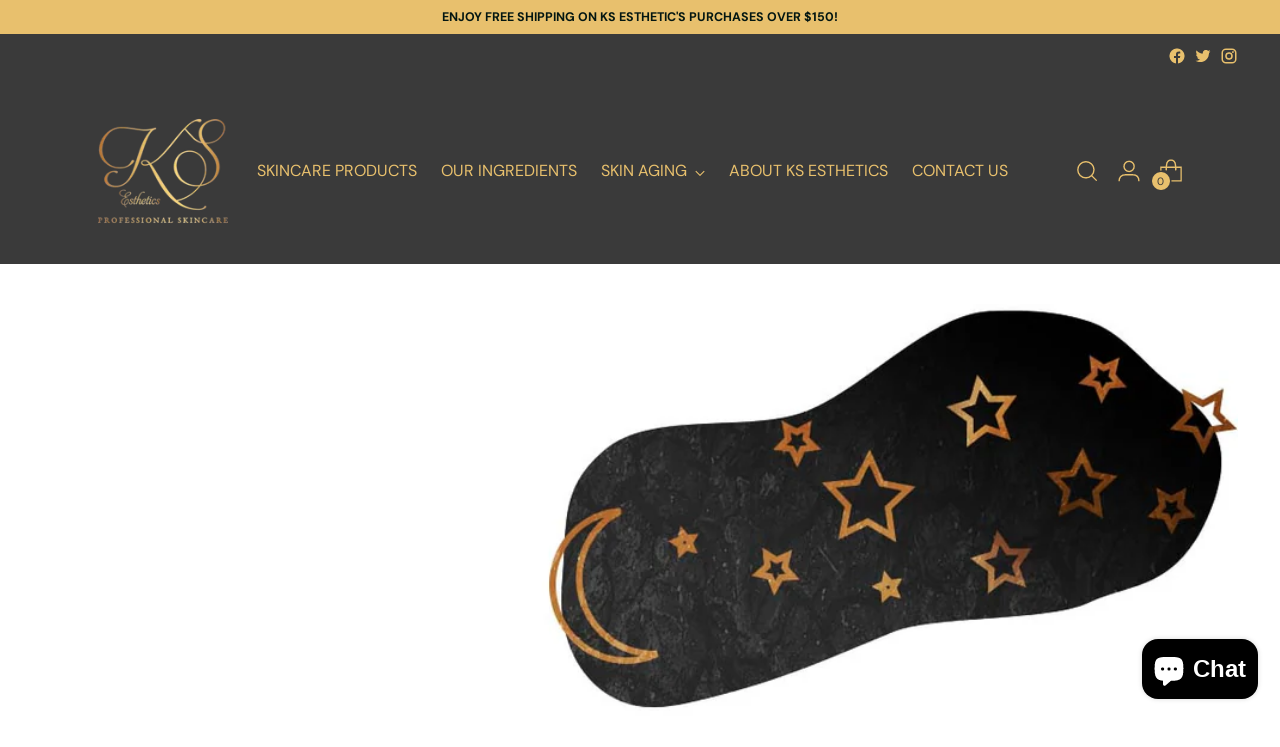

--- FILE ---
content_type: text/css
request_url: https://ksesthetics.com/cdn/shop/t/3/assets/custom.css?v=34402552445390571121664474661
body_size: -664
content:
/* Use this file to add custom css to the theme. */
.product-item__image-link {
  transition: transform .2s;
}
.product-item__image-link:hover {
    transform: scale(1.2);
}

--- FILE ---
content_type: text/javascript
request_url: https://ksesthetics.com/cdn/shop/t/3/assets/theme.min.js?v=75846705990250564781664430614
body_size: 41382
content:
var t=function(){function t(t,e){for(var n=0;n<e.length;n++){var i=e[n];i.enumerable=i.enumerable||!1,i.configurable=!0,"value"in i&&(i.writable=!0),Object.defineProperty(t,i.key,i)}}return function(e,n,i){return n&&t(e.prototype,n),i&&t(e,i),e}}();function e(t,e){if(!(t instanceof e))throw new TypeError("Cannot call a class as a function")}!function(){if("undefined"!=typeof window){var n=Array.prototype.slice,i=Element.prototype.matches||Element.prototype.msMatchesSelector,o=["a[href]","area[href]","input:not([disabled])","select:not([disabled])","textarea:not([disabled])","button:not([disabled])","details","summary","iframe","object","embed","[contenteditable]"].join(","),r=function(){function r(t,n){e(this,r),this._inertManager=n,this._rootElement=t,this._managedNodes=new Set,this._rootElement.hasAttribute("aria-hidden")?this._savedAriaHidden=this._rootElement.getAttribute("aria-hidden"):this._savedAriaHidden=null,this._rootElement.setAttribute("aria-hidden","true"),this._makeSubtreeUnfocusable(this._rootElement),this._observer=new MutationObserver(this._onMutation.bind(this)),this._observer.observe(this._rootElement,{attributes:!0,childList:!0,subtree:!0})}return t(r,[{key:"destructor",value:function(){this._observer.disconnect(),this._rootElement&&(null!==this._savedAriaHidden?this._rootElement.setAttribute("aria-hidden",this._savedAriaHidden):this._rootElement.removeAttribute("aria-hidden")),this._managedNodes.forEach((function(t){this._unmanageNode(t.node)}),this),this._observer=null,this._rootElement=null,this._managedNodes=null,this._inertManager=null}},{key:"_makeSubtreeUnfocusable",value:function(t){var e=this;u(t,(function(t){return e._visitNode(t)}));var n=document.activeElement;if(!document.body.contains(t)){for(var i=t,o=void 0;i;){if(i.nodeType===Node.DOCUMENT_FRAGMENT_NODE){o=i;break}i=i.parentNode}o&&(n=o.activeElement)}t.contains(n)&&(n.blur(),n===document.activeElement&&document.body.focus())}},{key:"_visitNode",value:function(t){if(t.nodeType===Node.ELEMENT_NODE){var e=t;e!==this._rootElement&&e.hasAttribute("inert")&&this._adoptInertRoot(e),(i.call(e,o)||e.hasAttribute("tabindex"))&&this._manageNode(e)}}},{key:"_manageNode",value:function(t){var e=this._inertManager.register(t,this);this._managedNodes.add(e)}},{key:"_unmanageNode",value:function(t){var e=this._inertManager.deregister(t,this);e&&this._managedNodes.delete(e)}},{key:"_unmanageSubtree",value:function(t){var e=this;u(t,(function(t){return e._unmanageNode(t)}))}},{key:"_adoptInertRoot",value:function(t){var e=this._inertManager.getInertRoot(t);e||(this._inertManager.setInert(t,!0),e=this._inertManager.getInertRoot(t)),e.managedNodes.forEach((function(t){this._manageNode(t.node)}),this)}},{key:"_onMutation",value:function(t,e){t.forEach((function(t){var e=t.target;if("childList"===t.type)n.call(t.addedNodes).forEach((function(t){this._makeSubtreeUnfocusable(t)}),this),n.call(t.removedNodes).forEach((function(t){this._unmanageSubtree(t)}),this);else if("attributes"===t.type)if("tabindex"===t.attributeName)this._manageNode(e);else if(e!==this._rootElement&&"inert"===t.attributeName&&e.hasAttribute("inert")){this._adoptInertRoot(e);var i=this._inertManager.getInertRoot(e);this._managedNodes.forEach((function(t){e.contains(t.node)&&i._manageNode(t.node)}))}}),this)}},{key:"managedNodes",get:function(){return new Set(this._managedNodes)}},{key:"hasSavedAriaHidden",get:function(){return null!==this._savedAriaHidden}},{key:"savedAriaHidden",set:function(t){this._savedAriaHidden=t},get:function(){return this._savedAriaHidden}}]),r}(),a=function(){function n(t,i){e(this,n),this._node=t,this._overrodeFocusMethod=!1,this._inertRoots=new Set([i]),this._savedTabIndex=null,this._destroyed=!1,this.ensureUntabbable()}return t(n,[{key:"destructor",value:function(){if(this._throwIfDestroyed(),this._node&&this._node.nodeType===Node.ELEMENT_NODE){var t=this._node;null!==this._savedTabIndex?t.setAttribute("tabindex",this._savedTabIndex):t.removeAttribute("tabindex"),this._overrodeFocusMethod&&delete t.focus}this._node=null,this._inertRoots=null,this._destroyed=!0}},{key:"_throwIfDestroyed",value:function(){if(this.destroyed)throw new Error("Trying to access destroyed InertNode")}},{key:"ensureUntabbable",value:function(){if(this.node.nodeType===Node.ELEMENT_NODE){var t=this.node;if(i.call(t,o)){if(-1===t.tabIndex&&this.hasSavedTabIndex)return;t.hasAttribute("tabindex")&&(this._savedTabIndex=t.tabIndex),t.setAttribute("tabindex","-1"),t.nodeType===Node.ELEMENT_NODE&&(t.focus=function(){},this._overrodeFocusMethod=!0)}else t.hasAttribute("tabindex")&&(this._savedTabIndex=t.tabIndex,t.removeAttribute("tabindex"))}}},{key:"addInertRoot",value:function(t){this._throwIfDestroyed(),this._inertRoots.add(t)}},{key:"removeInertRoot",value:function(t){this._throwIfDestroyed(),this._inertRoots.delete(t),0===this._inertRoots.size&&this.destructor()}},{key:"destroyed",get:function(){return this._destroyed}},{key:"hasSavedTabIndex",get:function(){return null!==this._savedTabIndex}},{key:"node",get:function(){return this._throwIfDestroyed(),this._node}},{key:"savedTabIndex",set:function(t){this._throwIfDestroyed(),this._savedTabIndex=t},get:function(){return this._throwIfDestroyed(),this._savedTabIndex}}]),n}(),s=function(){function o(t){if(e(this,o),!t)throw new Error("Missing required argument; InertManager needs to wrap a document.");this._document=t,this._managedNodes=new Map,this._inertRoots=new Map,this._observer=new MutationObserver(this._watchForInert.bind(this)),l(t.head||t.body||t.documentElement),"loading"===t.readyState?t.addEventListener("DOMContentLoaded",this._onDocumentLoaded.bind(this)):this._onDocumentLoaded()}return t(o,[{key:"setInert",value:function(t,e){if(e){if(this._inertRoots.has(t))return;var n=new r(t,this);if(t.setAttribute("inert",""),this._inertRoots.set(t,n),!this._document.body.contains(t))for(var i=t.parentNode;i;)11===i.nodeType&&l(i),i=i.parentNode}else{if(!this._inertRoots.has(t))return;this._inertRoots.get(t).destructor(),this._inertRoots.delete(t),t.removeAttribute("inert")}}},{key:"getInertRoot",value:function(t){return this._inertRoots.get(t)}},{key:"register",value:function(t,e){var n=this._managedNodes.get(t);return void 0!==n?n.addInertRoot(e):n=new a(t,e),this._managedNodes.set(t,n),n}},{key:"deregister",value:function(t,e){var n=this._managedNodes.get(t);return n?(n.removeInertRoot(e),n.destroyed&&this._managedNodes.delete(t),n):null}},{key:"_onDocumentLoaded",value:function(){n.call(this._document.querySelectorAll("[inert]")).forEach((function(t){this.setInert(t,!0)}),this),this._observer.observe(this._document.body||this._document.documentElement,{attributes:!0,subtree:!0,childList:!0})}},{key:"_watchForInert",value:function(t,e){var o=this;t.forEach((function(t){switch(t.type){case"childList":n.call(t.addedNodes).forEach((function(t){if(t.nodeType===Node.ELEMENT_NODE){var e=n.call(t.querySelectorAll("[inert]"));i.call(t,"[inert]")&&e.unshift(t),e.forEach((function(t){this.setInert(t,!0)}),o)}}),o);break;case"attributes":if("inert"!==t.attributeName)return;var e=t.target,r=e.hasAttribute("inert");o.setInert(e,r)}}),this)}}]),o}();if(!Element.prototype.hasOwnProperty("inert")){var c=new s(document);Object.defineProperty(Element.prototype,"inert",{enumerable:!0,get:function(){return this.hasAttribute("inert")},set:function(t){c.setInert(this,t)}})}}function u(t,e,n){if(t.nodeType==Node.ELEMENT_NODE){var i=t;e&&e(i);var o=i.shadowRoot;if(o)return void u(o,e);if("content"==i.localName){for(var r=i,a=r.getDistributedNodes?r.getDistributedNodes():[],s=0;s<a.length;s++)u(a[s],e);return}if("slot"==i.localName){for(var c=i,l=c.assignedNodes?c.assignedNodes({flatten:!0}):[],d=0;d<l.length;d++)u(l[d],e);return}}for(var h=t.firstChild;null!=h;)u(h,e),h=h.nextSibling}function l(t){if(!t.querySelector("style#inert-style, link#inert-style")){var e=document.createElement("style");e.setAttribute("id","inert-style"),e.textContent="\n[inert] {\n  pointer-events: none;\n  cursor: default;\n}\n\n[inert], [inert] * {\n  -webkit-user-select: none;\n  -moz-user-select: none;\n  -ms-user-select: none;\n  user-select: none;\n}\n",t.appendChild(e)}}}();function n(t,e){this.container=function(t){if(!(t instanceof Element))throw new TypeError("Theme Sections: Attempted to load section. The section container provided is not a DOM element.");if(null===t.getAttribute("data-section-id"))throw new Error("Theme Sections: The section container provided does not have an id assigned to the data-section-id attribute.");return t}(t),this.id=t.getAttribute("data-section-id"),this.extensions=[],Object.assign(this,function(t){if(void 0!==t&&"object"!=typeof t||null===t)throw new TypeError("Theme Sections: The properties object provided is not a valid");return t}(e)),this.onLoad()}n.prototype={onLoad:Function.prototype,onUnload:Function.prototype,onSelect:Function.prototype,onDeselect:Function.prototype,onBlockSelect:Function.prototype,onBlockDeselect:Function.prototype,extend:function(t){this.extensions.push(t);var e=Object.assign({},t);delete e.init,Object.assign(this,e),"function"==typeof t.init&&t.init.apply(this)}},"function"!=typeof Object.assign&&Object.defineProperty(Object,"assign",{value:function(t){if(null==t)throw new TypeError("Cannot convert undefined or null to object");for(var e=Object(t),n=1;n<arguments.length;n++){var i=arguments[n];if(null!=i)for(var o in i)Object.prototype.hasOwnProperty.call(i,o)&&(e[o]=i[o])}return e},writable:!0,configurable:!0});window.Shopify=window.Shopify||{},window.Shopify.theme=window.Shopify.theme||{},window.Shopify.theme.sections=window.Shopify.theme.sections||{};var i=window.Shopify.theme.sections.registered=window.Shopify.theme.sections.registered||{},o=window.Shopify.theme.sections.instances=window.Shopify.theme.sections.instances||[];function r(t,e){if("string"!=typeof t)throw new TypeError("Theme Sections: The first argument for .register must be a string that specifies the type of the section being registered");if(void 0!==i[t])throw new Error('Theme Sections: A section of type "'+t+'" has already been registered. You cannot register the same section type twice');function o(t){n.call(this,t,e)}return o.constructor=n,o.prototype=Object.create(n.prototype),o.prototype.type=t,i[t]=o}function a(t,e){t=u(t),void 0===e&&(e=document.querySelectorAll("[data-section-type]")),e=l(e),t.forEach((function(t){var n=i[t];void 0!==n&&(e=e.filter((function(e){return!(s(e).length>0)&&(null!==e.getAttribute("data-section-type")&&(e.getAttribute("data-section-type")!==t||(o.push(new n(e)),!1)))})))}))}function s(t){var e=[];if(NodeList.prototype.isPrototypeOf(t)||Array.isArray(t))var n=t[0];if(t instanceof Element||n instanceof Element)l(t).forEach((function(t){e=e.concat(o.filter((function(e){return e.container===t})))}));else if("string"==typeof t||"string"==typeof n){u(t).forEach((function(t){e=e.concat(o.filter((function(e){return e.type===t})))}))}return e}function c(t){for(var e,n=0;n<o.length;n++)if(o[n].id===t){e=o[n];break}return e}function u(t){return"*"===t?t=Object.keys(i):"string"==typeof t?t=[t]:t.constructor===n?t=[t.prototype.type]:Array.isArray(t)&&t[0].constructor===n&&(t=t.map((function(t){return t.prototype.type}))),t=t.map((function(t){return t.toLowerCase()}))}function l(t){return NodeList.prototype.isPrototypeOf(t)&&t.length>0?t=Array.prototype.slice.call(t):NodeList.prototype.isPrototypeOf(t)&&0===t.length||null===t?t=[]:!Array.isArray(t)&&t instanceof Element&&(t=[t]),t}function d(t,e){return void 0===e&&(e=document),e.querySelector(t)}function h(t,e){return void 0===e&&(e=document),[].slice.call(e.querySelectorAll(t))}function f(t,e){return Array.isArray(t)?t.forEach(e):e(t)}function p(t){return function(e,n,i){return f(e,(function(e){return e[t+"EventListener"](n,i)}))}}function v(t,e,n){return p("add")(t,e,n),function(){return p("remove")(t,e,n)}}function m(t){return function(e){var n=arguments;return f(e,(function(e){var i;return(i=e.classList)[t].apply(i,[].slice.call(n,1))}))}}function g(t){m("add").apply(void 0,[t].concat([].slice.call(arguments,1)))}function y(t){m("remove").apply(void 0,[t].concat([].slice.call(arguments,1)))}function b(t){m("toggle").apply(void 0,[t].concat([].slice.call(arguments,1)))}function w(t,e){return t.classList.contains(e)}function _(t){return t&&t.__esModule&&Object.prototype.hasOwnProperty.call(t,"default")?t.default:t}window.Shopify.designMode&&(document.addEventListener("shopify:section:load",(function(t){var e=t.detail.sectionId,n=t.target.querySelector('[data-section-id="'+e+'"]');null!==n&&a(n.getAttribute("data-section-type"),n)})),document.addEventListener("shopify:section:unload",(function(t){var e=t.detail.sectionId,n=t.target.querySelector('[data-section-id="'+e+'"]');"object"==typeof s(n)[0]&&s(n).forEach((function(t){var e=o.map((function(t){return t.id})).indexOf(t.id);o.splice(e,1),t.onUnload()}))})),document.addEventListener("shopify:section:select",(function(t){var e=c(t.detail.sectionId);"object"==typeof e&&e.onSelect(t)})),document.addEventListener("shopify:section:deselect",(function(t){var e=c(t.detail.sectionId);"object"==typeof e&&e.onDeselect(t)})),document.addEventListener("shopify:block:select",(function(t){var e=c(t.detail.sectionId);"object"==typeof e&&e.onBlockSelect(t)})),document.addEventListener("shopify:block:deselect",(function(t){var e=c(t.detail.sectionId);"object"==typeof e&&e.onBlockDeselect(t)})));var E={exports:{}};E.exports=S,E.exports.isMobile=S,E.exports.default=S;var k=/(android|bb\d+|meego).+mobile|avantgo|bada\/|blackberry|blazer|compal|elaine|fennec|hiptop|iemobile|ip(hone|od)|iris|kindle|lge |maemo|midp|mmp|mobile.+firefox|netfront|opera m(ob|in)i|palm( os)?|phone|p(ixi|re)\/|plucker|pocket|psp|series[46]0|symbian|treo|up\.(browser|link)|vodafone|wap|windows (ce|phone)|xda|xiino/i,T=/(android|bb\d+|meego).+mobile|avantgo|bada\/|blackberry|blazer|compal|elaine|fennec|hiptop|iemobile|ip(hone|od)|iris|kindle|lge |maemo|midp|mmp|mobile.+firefox|netfront|opera m(ob|in)i|palm( os)?|phone|p(ixi|re)\/|plucker|pocket|psp|series[46]0|symbian|treo|up\.(browser|link)|vodafone|wap|windows (ce|phone)|xda|xiino|android|ipad|playbook|silk/i;function S(t){t||(t={});var e=t.ua;if(e||"undefined"==typeof navigator||(e=navigator.userAgent),e&&e.headers&&"string"==typeof e.headers["user-agent"]&&(e=e.headers["user-agent"]),"string"!=typeof e)return!1;var n=t.tablet?T.test(e):k.test(e);return!n&&t.tablet&&t.featureDetect&&navigator&&navigator.maxTouchPoints>1&&-1!==e.indexOf("Macintosh")&&-1!==e.indexOf("Safari")&&(n=!0),n}var x=E.exports,A={exports:{}};!function(t,e){function n(t){this.listenerMap=[{},{}],t&&this.root(t),this.handle=n.prototype.handle.bind(this),this._removedListeners=[]}function i(t,e){return t.toLowerCase()===e.tagName.toLowerCase()}function o(t,e){return this.rootElement===window?e===document||e===document.documentElement||e===window:this.rootElement===e}function r(t,e){return t===e.id}Object.defineProperty(e,"__esModule",{value:!0}),e.default=void 0,n.prototype.root=function(t){var e,n=this.listenerMap;if(this.rootElement){for(e in n[1])n[1].hasOwnProperty(e)&&this.rootElement.removeEventListener(e,this.handle,!0);for(e in n[0])n[0].hasOwnProperty(e)&&this.rootElement.removeEventListener(e,this.handle,!1)}if(!t||!t.addEventListener)return this.rootElement&&delete this.rootElement,this;for(e in this.rootElement=t,n[1])n[1].hasOwnProperty(e)&&this.rootElement.addEventListener(e,this.handle,!0);for(e in n[0])n[0].hasOwnProperty(e)&&this.rootElement.addEventListener(e,this.handle,!1);return this},n.prototype.captureForType=function(t){return-1!==["blur","error","focus","load","resize","scroll"].indexOf(t)},n.prototype.on=function(t,e,n,a){var s,c,u,l;if(!t)throw new TypeError("Invalid event type: "+t);if("function"==typeof e&&(a=n,n=e,e=null),void 0===a&&(a=this.captureForType(t)),"function"!=typeof n)throw new TypeError("Handler must be a type of Function");return s=this.rootElement,(c=this.listenerMap[a?1:0])[t]||(s&&s.addEventListener(t,this.handle,a),c[t]=[]),e?/^[a-z]+$/i.test(e)?(l=e,u=i):/^#[a-z0-9\-_]+$/i.test(e)?(l=e.slice(1),u=r):(l=e,u=Element.prototype.matches):(l=null,u=o.bind(this)),c[t].push({selector:e,handler:n,matcher:u,matcherParam:l}),this},n.prototype.off=function(t,e,n,i){var o,r,a,s,c;if("function"==typeof e&&(i=n,n=e,e=null),void 0===i)return this.off(t,e,n,!0),this.off(t,e,n,!1),this;if(a=this.listenerMap[i?1:0],!t){for(c in a)a.hasOwnProperty(c)&&this.off(c,e,n);return this}if(!(s=a[t])||!s.length)return this;for(o=s.length-1;o>=0;o--)r=s[o],e&&e!==r.selector||n&&n!==r.handler||(this._removedListeners.push(r),s.splice(o,1));return s.length||(delete a[t],this.rootElement&&this.rootElement.removeEventListener(t,this.handle,i)),this},n.prototype.handle=function(t){var e,n,i,o,r,a=t.type,s=[],c="ftLabsDelegateIgnore";if(!0!==t[c]){switch(3===(r=t.target).nodeType&&(r=r.parentNode),r.correspondingUseElement&&(r=r.correspondingUseElement),i=this.rootElement,t.eventPhase||(t.target!==t.currentTarget?3:2)){case 1:s=this.listenerMap[1][a];break;case 2:this.listenerMap[0]&&this.listenerMap[0][a]&&(s=s.concat(this.listenerMap[0][a])),this.listenerMap[1]&&this.listenerMap[1][a]&&(s=s.concat(this.listenerMap[1][a]));break;case 3:s=this.listenerMap[0][a]}var u,l=[];for(n=s.length;r&&n;){for(e=0;e<n&&(o=s[e]);e++)r.tagName&&["button","input","select","textarea"].indexOf(r.tagName.toLowerCase())>-1&&r.hasAttribute("disabled")?l=[]:o.matcher.call(r,o.matcherParam,r)&&l.push([t,r,o]);if(r===i)break;if(n=s.length,(r=r.parentElement||r.parentNode)instanceof HTMLDocument)break}for(e=0;e<l.length;e++)if(!(this._removedListeners.indexOf(l[e][2])>-1)&&!1===this.fire.apply(this,l[e])){l[e][0][c]=!0,l[e][0].preventDefault(),u=!1;break}return u}},n.prototype.fire=function(t,e,n){return n.handler.call(e,t,e)},n.prototype.destroy=function(){this.off(),this.root()};var a=n;e.default=a,t.exports=e.default}(A,A.exports);var L=_(A.exports),C=["input","select","textarea","a[href]","button","[tabindex]","audio[controls]","video[controls]",'[contenteditable]:not([contenteditable="false"])',"details>summary:first-of-type","details"],I=C.join(","),M="undefined"==typeof Element?function(){}:Element.prototype.matches||Element.prototype.msMatchesSelector||Element.prototype.webkitMatchesSelector,O=function(t){var e=parseInt(t.getAttribute("tabindex"),10);return isNaN(e)?function(t){return"true"===t.contentEditable}(t)?0:"AUDIO"!==t.nodeName&&"VIDEO"!==t.nodeName&&"DETAILS"!==t.nodeName||null!==t.getAttribute("tabindex")?t.tabIndex:0:e},P=function(t,e){return t.tabIndex===e.tabIndex?t.documentOrder-e.documentOrder:t.tabIndex-e.tabIndex},B=function(t){return"INPUT"===t.tagName},H=function(t){return function(t){return B(t)&&"radio"===t.type}(t)&&!function(t){if(!t.name)return!0;var e,n=t.form||t.ownerDocument,i=function(t){return n.querySelectorAll('input[type="radio"][name="'+t+'"]')};if("undefined"!=typeof window&&void 0!==window.CSS&&"function"==typeof window.CSS.escape)e=i(window.CSS.escape(t.name));else try{e=i(t.name)}catch(t){return console.error("Looks like you have a radio button with a name attribute containing invalid CSS selector characters and need the CSS.escape polyfill: %s",t.message),!1}var o=function(t,e){for(var n=0;n<t.length;n++)if(t[n].checked&&t[n].form===e)return t[n]}(e,t.form);return!o||o===t}(t)},N=function(t,e){return!(e.disabled||function(t){return B(t)&&"hidden"===t.type}(e)||function(t,e){if("hidden"===getComputedStyle(t).visibility)return!0;var n=M.call(t,"details>summary:first-of-type")?t.parentElement:t;if(M.call(n,"details:not([open]) *"))return!0;if(e&&"full"!==e){if("non-zero-area"===e){var i=t.getBoundingClientRect(),o=i.width,r=i.height;return 0===o&&0===r}}else for(;t;){if("none"===getComputedStyle(t).display)return!0;t=t.parentElement}return!1}(e,t.displayCheck)||function(t){return"DETAILS"===t.tagName&&Array.prototype.slice.apply(t.children).some((function(t){return"SUMMARY"===t.tagName}))}(e)||function(t){if(B(t)||"SELECT"===t.tagName||"TEXTAREA"===t.tagName||"BUTTON"===t.tagName)for(var e=t.parentElement;e;){if("FIELDSET"===e.tagName&&e.disabled){for(var n=0;n<e.children.length;n++){var i=e.children.item(n);if("LEGEND"===i.tagName)return!i.contains(t)}return!0}e=e.parentElement}return!1}(e))},D=function(t,e){return!(!N(t,e)||H(e)||O(e)<0)},q=function(t,e){var n=[],i=[],o=function(t,e,n){var i=Array.prototype.slice.apply(t.querySelectorAll(I));return e&&M.call(t,I)&&i.unshift(t),i.filter(n)}(t,(e=e||{}).includeContainer,D.bind(null,e));o.forEach((function(t,e){var o=O(t);0===o?n.push(t):i.push({documentOrder:e,tabIndex:o,node:t})}));var r=i.sort(P).map((function(t){return t.node})).concat(n);return r},R=C.concat("iframe").join(","),F=function(t,e){if(e=e||{},!t)throw new Error("No node provided");return!1!==M.call(t,R)&&N(e,t)};
/*!
* focus-trap 6.7.1
* @license MIT, https://github.com/focus-trap/focus-trap/blob/master/LICENSE
*/
function V(t,e){var n=Object.keys(t);if(Object.getOwnPropertySymbols){var i=Object.getOwnPropertySymbols(t);e&&(i=i.filter((function(e){return Object.getOwnPropertyDescriptor(t,e).enumerable}))),n.push.apply(n,i)}return n}function U(t,e,n){return e in t?Object.defineProperty(t,e,{value:n,enumerable:!0,configurable:!0,writable:!0}):t[e]=n,t}var j,G=(j=[],{activateTrap:function(t){if(j.length>0){var e=j[j.length-1];e!==t&&e.pause()}var n=j.indexOf(t);-1===n||j.splice(n,1),j.push(t)},deactivateTrap:function(t){var e=j.indexOf(t);-1!==e&&j.splice(e,1),j.length>0&&j[j.length-1].unpause()}}),W=function(t){return setTimeout(t,0)},z=function(t,e){var n=-1;return t.every((function(t,i){return!e(t)||(n=i,!1)})),n},Q=function(t){for(var e=arguments.length,n=new Array(e>1?e-1:0),i=1;i<e;i++)n[i-1]=arguments[i];return"function"==typeof t?t.apply(void 0,n):t},Y=function(t){return t.target.shadowRoot&&"function"==typeof t.composedPath?t.composedPath()[0]:t.target},J=function(t,e){var n,i=(null==e?void 0:e.document)||document,o=function(t){for(var e=1;e<arguments.length;e++){var n=null!=arguments[e]?arguments[e]:{};e%2?V(Object(n),!0).forEach((function(e){U(t,e,n[e])})):Object.getOwnPropertyDescriptors?Object.defineProperties(t,Object.getOwnPropertyDescriptors(n)):V(Object(n)).forEach((function(e){Object.defineProperty(t,e,Object.getOwnPropertyDescriptor(n,e))}))}return t}({returnFocusOnDeactivate:!0,escapeDeactivates:!0,delayInitialFocus:!0},e),r={containers:[],tabbableGroups:[],nodeFocusedBeforeActivation:null,mostRecentlyFocusedNode:null,active:!1,paused:!1,delayInitialFocusTimer:void 0},a=function(t,e,n){return t&&void 0!==t[e]?t[e]:o[n||e]},s=function(t){return!(!t||!r.containers.some((function(e){return e.contains(t)})))},c=function(t){var e=o[t];if("function"==typeof e){for(var n=arguments.length,r=new Array(n>1?n-1:0),a=1;a<n;a++)r[a-1]=arguments[a];e=e.apply(void 0,r)}if(!e){if(void 0===e||!1===e)return e;throw new Error("`".concat(t,"` was specified but was not a node, or did not return a node"))}var s=e;if("string"==typeof e&&!(s=i.querySelector(e)))throw new Error("`".concat(t,"` as selector refers to no known node"));return s},u=function(){var t=c("initialFocus");if(!1===t)return!1;if(void 0===t)if(s(i.activeElement))t=i.activeElement;else{var e=r.tabbableGroups[0];t=e&&e.firstTabbableNode||c("fallbackFocus")}if(!t)throw new Error("Your focus-trap needs to have at least one focusable element");return t},l=function(){if(r.tabbableGroups=r.containers.map((function(t){var e=q(t);if(e.length>0)return{container:t,firstTabbableNode:e[0],lastTabbableNode:e[e.length-1]}})).filter((function(t){return!!t})),r.tabbableGroups.length<=0&&!c("fallbackFocus"))throw new Error("Your focus-trap must have at least one container with at least one tabbable node in it at all times")},d=function t(e){!1!==e&&e!==i.activeElement&&(e&&e.focus?(e.focus({preventScroll:!!o.preventScroll}),r.mostRecentlyFocusedNode=e,function(t){return t.tagName&&"input"===t.tagName.toLowerCase()&&"function"==typeof t.select}(e)&&e.select()):t(u()))},h=function(t){var e=c("setReturnFocus",t);return e||!1!==e&&t},f=function(t){var e=Y(t);s(e)||(Q(o.clickOutsideDeactivates,t)?n.deactivate({returnFocus:o.returnFocusOnDeactivate&&!F(e)}):Q(o.allowOutsideClick,t)||t.preventDefault())},p=function(t){var e=Y(t),n=s(e);n||e instanceof Document?n&&(r.mostRecentlyFocusedNode=e):(t.stopImmediatePropagation(),d(r.mostRecentlyFocusedNode||u()))},v=function(t){if(function(t){return"Escape"===t.key||"Esc"===t.key||27===t.keyCode}(t)&&!1!==Q(o.escapeDeactivates,t))return t.preventDefault(),void n.deactivate();(function(t){return"Tab"===t.key||9===t.keyCode})(t)&&function(t){var e=Y(t);l();var n=null;if(r.tabbableGroups.length>0){var i=z(r.tabbableGroups,(function(t){return t.container.contains(e)}));if(i<0)n=t.shiftKey?r.tabbableGroups[r.tabbableGroups.length-1].lastTabbableNode:r.tabbableGroups[0].firstTabbableNode;else if(t.shiftKey){var o=z(r.tabbableGroups,(function(t){var n=t.firstTabbableNode;return e===n}));if(o<0&&r.tabbableGroups[i].container===e&&(o=i),o>=0){var a=0===o?r.tabbableGroups.length-1:o-1;n=r.tabbableGroups[a].lastTabbableNode}}else{var s=z(r.tabbableGroups,(function(t){var n=t.lastTabbableNode;return e===n}));if(s<0&&r.tabbableGroups[i].container===e&&(s=i),s>=0){var u=s===r.tabbableGroups.length-1?0:s+1;n=r.tabbableGroups[u].firstTabbableNode}}}else n=c("fallbackFocus");n&&(t.preventDefault(),d(n))}(t)},m=function(t){if(!Q(o.clickOutsideDeactivates,t)){var e=Y(t);s(e)||Q(o.allowOutsideClick,t)||(t.preventDefault(),t.stopImmediatePropagation())}},g=function(){if(r.active)return G.activateTrap(n),r.delayInitialFocusTimer=o.delayInitialFocus?W((function(){d(u())})):d(u()),i.addEventListener("focusin",p,!0),i.addEventListener("mousedown",f,{capture:!0,passive:!1}),i.addEventListener("touchstart",f,{capture:!0,passive:!1}),i.addEventListener("click",m,{capture:!0,passive:!1}),i.addEventListener("keydown",v,{capture:!0,passive:!1}),n},y=function(){if(r.active)return i.removeEventListener("focusin",p,!0),i.removeEventListener("mousedown",f,!0),i.removeEventListener("touchstart",f,!0),i.removeEventListener("click",m,!0),i.removeEventListener("keydown",v,!0),n};return(n={activate:function(t){if(r.active)return this;var e=a(t,"onActivate"),n=a(t,"onPostActivate"),o=a(t,"checkCanFocusTrap");o||l(),r.active=!0,r.paused=!1,r.nodeFocusedBeforeActivation=i.activeElement,e&&e();var s=function(){o&&l(),g(),n&&n()};return o?(o(r.containers.concat()).then(s,s),this):(s(),this)},deactivate:function(t){if(!r.active)return this;clearTimeout(r.delayInitialFocusTimer),r.delayInitialFocusTimer=void 0,y(),r.active=!1,r.paused=!1,G.deactivateTrap(n);var e=a(t,"onDeactivate"),i=a(t,"onPostDeactivate"),o=a(t,"checkCanReturnFocus");e&&e();var s=a(t,"returnFocus","returnFocusOnDeactivate"),c=function(){W((function(){s&&d(h(r.nodeFocusedBeforeActivation)),i&&i()}))};return s&&o?(o(h(r.nodeFocusedBeforeActivation)).then(c,c),this):(c(),this)},pause:function(){return r.paused||!r.active||(r.paused=!0,y()),this},unpause:function(){return r.paused&&r.active?(r.paused=!1,l(),g(),this):this},updateContainerElements:function(t){var e=[].concat(t).filter(Boolean);return r.containers=e.map((function(t){return"string"==typeof t?i.querySelector(t):t})),r.active&&l(),this}}).updateContainerElements(t),n};var $=!1;if("undefined"!=typeof window){var X={get passive(){$=!0}};window.addEventListener("testPassive",null,X),window.removeEventListener("testPassive",null,X)}var K="undefined"!=typeof window&&window.navigator&&window.navigator.platform&&(/iP(ad|hone|od)/.test(window.navigator.platform)||"MacIntel"===window.navigator.platform&&window.navigator.maxTouchPoints>1),Z=[],tt=!1,et=-1,nt=void 0,it=void 0,ot=function(t){return Z.some((function(e){return!(!e.options.allowTouchMove||!e.options.allowTouchMove(t))}))},rt=function(t){var e=t||window.event;return!!ot(e.target)||(e.touches.length>1||(e.preventDefault&&e.preventDefault(),!1))},at=function(t,e){if(t){if(!Z.some((function(e){return e.targetElement===t}))){var n={targetElement:t,options:e||{}};Z=[].concat(function(t){if(Array.isArray(t)){for(var e=0,n=Array(t.length);e<t.length;e++)n[e]=t[e];return n}return Array.from(t)}(Z),[n]),K?(t.ontouchstart=function(t){1===t.targetTouches.length&&(et=t.targetTouches[0].clientY)},t.ontouchmove=function(e){1===e.targetTouches.length&&function(t,e){var n=t.targetTouches[0].clientY-et;!ot(t.target)&&(e&&0===e.scrollTop&&n>0||function(t){return!!t&&t.scrollHeight-t.scrollTop<=t.clientHeight}(e)&&n<0?rt(t):t.stopPropagation())}(e,t)},tt||(document.addEventListener("touchmove",rt,$?{passive:!1}:void 0),tt=!0)):function(t){if(void 0===it){var e=!!t&&!0===t.reserveScrollBarGap,n=window.innerWidth-document.documentElement.clientWidth;e&&n>0&&(it=document.body.style.paddingRight,document.body.style.paddingRight=n+"px")}void 0===nt&&(nt=document.body.style.overflow,document.body.style.overflow="hidden")}(e)}}else console.error("disableBodyScroll unsuccessful - targetElement must be provided when calling disableBodyScroll on IOS devices.")},st=function(t){t?(Z=Z.filter((function(e){return e.targetElement!==t})),K?(t.ontouchstart=null,t.ontouchmove=null,tt&&0===Z.length&&(document.removeEventListener("touchmove",rt,$?{passive:!1}:void 0),tt=!1)):Z.length||(void 0!==it&&(document.body.style.paddingRight=it,it=void 0),void 0!==nt&&(document.body.style.overflow=nt,nt=void 0))):console.error("enableBodyScroll unsuccessful - targetElement must be provided when calling enableBodyScroll on IOS devices.")},ct=function(t){if("object"!=typeof(e=t)||Array.isArray(e))throw"state should be an object";var e},ut=function(t,e,n,i){return(o=t,o.reduce((function(t,e,n){return t.indexOf(e)>-1?t:t.concat(e)}),[])).reduce((function(t,n){return t.concat(e[n]||[])}),[]).map((function(t){return t(n,i)}));var o},lt=function(t){void 0===t&&(t={});var e={};return{getState:function(){return Object.assign({},t)},hydrate:function(n){return ct(n),Object.assign(t,n),function(){var i=["*"].concat(Object.keys(n));ut(i,e,t)}},on:function(t,n){return(t=[].concat(t)).map((function(t){return e[t]=(e[t]||[]).concat(n)})),function(){return t.map((function(t){return e[t].splice(e[t].indexOf(n),1)}))}},emit:function(n,i,o){var r=("*"===n?[]:["*"]).concat(n);(i="function"==typeof i?i(t):i)&&(ct(i),Object.assign(t,i),r=r.concat(Object.keys(i))),ut(r,e,t,o)}}}(),dt=lt.on,ht=lt.emit,ft=lt.hydrate;function pt(){var t=arguments.length>0&&void 0!==arguments[0]?arguments[0]:[];t.forEach((function(t){var e=document.createElement("div");e.classList.add("rte__iframe"),t.parentNode.insertBefore(e,t),e.appendChild(t),t.src=t.src}))}function vt(){var t=arguments.length>0&&void 0!==arguments[0]?arguments[0]:[];t.forEach((function(t){var e=document.createElement("div");e.classList.add("rte__table-wrapper"),e.tabIndex=0,t.parentNode.insertBefore(e,t),e.appendChild(t)}))}var mt="active",gt="[data-modal-close]",yt=".modal__wash",bt=".modal__content",wt=function(t){var e=[];return t.forEach((function(t){d(".product-item__image--one",t);var n=d(".product-item__image--two",t);h(".product-item-options__list",t),e.push(v(t,"mouseenter",(function(){!function(t,e,n){e&&g(e,"active")}(0,n)}))),e.push(v(t,"mouseleave",(function(){!function(t,e,n){e&&y(e,"active")}(0,n)})))})),{destroy:function(){e.forEach((function(t){return t()}))}}};function _t(t){return _t="function"==typeof Symbol&&"symbol"==typeof Symbol.iterator?function(t){return typeof t}:function(t){return t&&"function"==typeof Symbol&&t.constructor===Symbol&&t!==Symbol.prototype?"symbol":typeof t},_t(t)}function Et(t,e){for(var n=0;n<e.length;n++){var i=e[n];i.enumerable=i.enumerable||!1,i.configurable=!0,"value"in i&&(i.writable=!0),Object.defineProperty(t,i.key,i)}}function kt(t,e){return function(t){if(Array.isArray(t))return t}(t)||function(t,e){var n=null==t?null:"undefined"!=typeof Symbol&&t[Symbol.iterator]||t["@@iterator"];if(null==n)return;var i,o,r=[],a=!0,s=!1;try{for(n=n.call(t);!(a=(i=n.next()).done)&&(r.push(i.value),!e||r.length!==e);a=!0);}catch(t){s=!0,o=t}finally{try{a||null==n.return||n.return()}finally{if(s)throw o}}return r}(t,e)||St(t,e)||function(){throw new TypeError("Invalid attempt to destructure non-iterable instance.\nIn order to be iterable, non-array objects must have a [Symbol.iterator]() method.")}()}function Tt(t){return function(t){if(Array.isArray(t))return xt(t)}(t)||function(t){if("undefined"!=typeof Symbol&&null!=t[Symbol.iterator]||null!=t["@@iterator"])return Array.from(t)}(t)||St(t)||function(){throw new TypeError("Invalid attempt to spread non-iterable instance.\nIn order to be iterable, non-array objects must have a [Symbol.iterator]() method.")}()}function St(t,e){if(t){if("string"==typeof t)return xt(t,e);var n=Object.prototype.toString.call(t).slice(8,-1);return"Object"===n&&t.constructor&&(n=t.constructor.name),"Map"===n||"Set"===n?Array.from(t):"Arguments"===n||/^(?:Ui|I)nt(?:8|16|32)(?:Clamped)?Array$/.test(n)?xt(t,e):void 0}}function xt(t,e){(null==e||e>t.length)&&(e=t.length);for(var n=0,i=new Array(e);n<e;n++)i[n]=t[n];return i}function At(t){var e=getComputedStyle(document.documentElement).getPropertyValue("--media-".concat(t));return e||(console.warn("Invalid querySize passed to getMediaQuery"),!1)}var Lt=function(t){var e=arguments.length>1&&void 0!==arguments[1]&&arguments[1],n=window.matchMedia(At("above-720")).matches?200:100,i=0;e||(i=Math.min(n/t.offsetHeight,.5));var o=new IntersectionObserver((function(e){kt(e,1)[0].isIntersecting&&(g(t,"is-visible"),o.disconnect())}),{threshold:i});return o.observe(t),{destroy:function(){null==o||o.disconnect()}}},Ct=function(t,e){var n=arguments.length>2&&void 0!==arguments[2]?arguments[2]:0,i=n;e.forEach((function(e){h(e,t).forEach((function(t){t.style.setProperty("--delay-offset-multiplier",i),i++}))}))},It=function(t){return w(t,"animation")&&!w(document.documentElement,"prefers-reduced-motion")},Mt=".section-blocks > *",Ot=".image-with-text__image .image__img",Pt=".image-with-text__small-image .image__img",Bt=".image-with-text__image-caption",Ht=".section-blocks > *",Nt=".image-with-text-split__image .image__img",Dt=".testimonials__item-content > *",qt=".testimonials__item-product-image",Rt=".testimonials__item-product-title",Ft=".animation--item",Vt="testimonials__item--image-placement-right",Ut=".quote__item-inner > *",jt=".animation--section-introduction > *",Gt=".animation--controls",Wt=".animation--item",zt=function(t){Ct(t,[jt,Gt,Wt]);var e=Lt(t);return{destroy:function(){null==e||e.destroy()}}},Qt=".section-introduction > *",Yt=".complete-the-look__image-wrapper .image__img",Jt=".complete-the-look__product",$t=".complete-the-look__products",Xt="complete-the-look--image-left",Kt=".section-introduction > *",Zt=".shoppable-image__image-wrapper .image__img",te=".shoppable-item__hotspot-wrapper",ee=".section-introduction > *",ne=".shoppable-feature__secondary-content .shoppable-feature__carousel-outer",ie=".shoppable-item__hotspot-wrapper",oe=".animation--shoppable-feature-mobile-drawer  .shoppable-feature__carousel-outer > *:not(.swiper-pagination)",re=".image-hero-split-item__text-container-inner > *",ae=".image-hero__text-container-inner > *",se=".video-hero__text-container > *",ce="\n    .article__image-container,\n    .article__header-inner > *\n  ",ue=".article__content",le=".collection-banner__image-container",de=".collection-banner__text-container-inner > *",he="[data-partial]",fe="[data-filter-bar]",pe="[data-mobile-filters]",ve=".animation--item:not(.animation--item-revealed)",me="animation--collection-products-hide",ge="animation--item-revealed",ye=function(t){var e=d(he,t),n=d(fe,t),i=d(pe,t),o=null;n&&(o=Lt(n,!0));var r=null;function a(){var e=h(ve,t);Ct(t,[ve]),setTimeout((function(){g(e,ge)}),0)}return i&&(r=Lt(i,!0)),a(),{updateContents:function(){var t;a(),y(e,me),t=e.getBoundingClientRect().top+window.pageYOffset-n.getBoundingClientRect().height,window.scrollTo({top:t,behavior:"smooth"})},infiniteScrollReveal:function(){a()},destroy:function(){var t,e;null===(t=o)||void 0===t||t.destroy(),null===(e=r)||void 0===e||e.destroy()}}},be=".animation--sale-amount",we=".animation--section-blocks > *",_e=".sale-promotion .sale-promotion__type,\n  .sale-promotion .sale-promotion__unit-currency,\n  .sale-promotion .sale-promotion__unit-percent,\n  .sale-promotion .sale-promotion__unit-off,\n  .sale-promotion .sale-promotion__amount,\n  .sale-promotion .sale-promotion__per-month,\n  .sale-promotion .sale-promotion__per-year,\n  .sale-promotion .sale-promotion__terms,\n  .sale-promotion .sales-banner__button",Ee=".section-blocks > *",ke="\n  .sales-banner__bar-item--heading,\n  .sales-banner__bar-text,\n  .sales-banner__button,\n  .countdown-banner__bar-item--heading,\n  .countdown-banner__bar-item--timer,\n  .countdown-banner__bar-text,\n  .countdown-banner__button",Te=".animation--blog-header > *",Se=".article-item",xe=".blog__pagination",Ae="[data-filter-modal]",Le=".animation--filter-drawer-item",Ce="animation--filter-bar-revealed",Ie=".animation--drawer-menu-item",Me="animation--drawer-menu-revealed",Oe=".animation--quick-cart-items > *, .animation--quick-cart-footer",Pe="animation--quick-cart-revealed",Be=".animation--quick-view-items > *",He="animation--quick-view-revealed",Ne=".meganav__list-parent > li",De=".meganav__promo-image .image__img",qe=".meganav__secondary-promo-overlay",Re=".meganav__secondary-promo-text > *",Fe="meganav--has-promo",Ve="meganav--promo-position-left",Ue=".list-collections__heading",je=".animation--item",Ge=".grid-item",We=".animation--purchase-confirmation-item",ze=".animation--purchase-confirmation-footer-item",Qe="animation--purchase-confirmation-revealed",Ye=".page-section__inner > *",Je=".collapsible-row-list__inner > *",$e=".animation--section-blocks > *",Xe=".animation--section-introduction > *",Ke=".article-item",Ze=".animation--section-introduction > *",tn=".animation--item",en=".animation--item",nn=".animation--section-introduction > *",on=".animation--store-availability-drawer-items > *",rn="animation--store-availability-drawer-revealed",an=".animation--product-media",sn=function(t){Ct(t,[an]);var e=Lt(t,!0);return{destroy:function(){null==e||e.destroy()}}},cn=".animation--section-introduction > *",un=".animation--item",ln="[data-partial]",dn="[data-filter-bar]",hn="[data-mobile-filters]",fn=".animation--item:not(.animation--item-revealed)",pn="animation--search-products-hide",vn="animation--item-revealed",mn=function(t){var e=d(ln,t),n=d(dn,t),i=d(hn,t),o=null;n&&(o=Lt(n,!0));var r=null;function a(){var e=h(fn,t);Ct(t,[fn]),setTimeout((function(){g(e,vn)}),0)}return i&&(r=Lt(i,!0)),a(),{updateContents:function(){var t;a(),y(e,pn),t=e.getBoundingClientRect().top+window.pageYOffset-n.getBoundingClientRect().height,window.scrollTo({top:t,behavior:"smooth"})},infiniteScrollReveal:function(){a()},destroy:function(){var t,e;null===(t=o)||void 0===t||t.destroy(),null===(e=r)||void 0===e||e.destroy()}}},gn=".animation--section-blocks > *",yn=".animation--section-introduction > *",bn=".multi-column__grid-item",wn=".password__text-container-inner > *",_n=".animation--popup-item",En="animation--popup-revealed";function kn(t,e){return new Promise((function(n,i){var o=new XMLHttpRequest;o.open(t,e),o.onload=function(){this.status>=200&&this.status<300?n(o.response):i(new Error(this.status))},o.onerror=function(){i(new Error(this.status))},o.send()}))}var Tn="active",Sn="[data-store-availability-drawer-trigger]",xn="[data-store-availability-close]",An="[data-store-availability-product-title]",Ln="[data-store-availability-variant-title]",Cn="[data-store-list-container]",In="[data-store-availability-list-content]",Mn="[data-store-availability-drawer-wash]",On="[data-store-availability-container]",Pn=window.theme.strings.accessibility,Bn=function(){return window.matchMedia("(prefers-reduced-motion: reduce)").matches};function Hn(t){var e=d(".video-pause",t),n=t.getElementsByTagName("VIDEO")[0];if(e&&n){var i=function(){n.pause(),e.innerText=Pn.play_video};Bn()&&i();var o=v(e,"click",(function(t){t.preventDefault(),n.paused?(n.play(),e.innerText=Pn.pause_video):i()}));return function(){return o()}}}var Nn="hidden";function Dn(t,e){qn(t);var n=function(t,e){qn(t),function(t){if(!Array.isArray(t))throw new TypeError(t+" is not an array.");if(0===t.length)return[];if(!t[0].hasOwnProperty("name"))throw new Error(t[0]+"does not contain name key.");if("string"!=typeof t[0].name)throw new TypeError("Invalid value type passed for name of option "+t[0].name+". Value should be string.")}(e);var n=[];return e.forEach((function(e){for(var i=0;i<t.options.length;i++)if(t.options[i].name.toLowerCase()===e.name.toLowerCase()){n[i]=e.value;break}})),n}(t,e);return function(t,e){qn(t),function(t){if(Array.isArray(t)&&"object"==typeof t[0])throw new Error(t+"is not a valid array of options.")}(e);var n=t.variants.filter((function(t){return e.every((function(e,n){return t.options[n]===e}))}));return n[0]||null}(t,n)}function qn(t){if("object"!=typeof t)throw new TypeError(t+" is not an object.");if(0===Object.keys(t).length&&t.constructor===Object)throw new Error(t+" is empty.")}var Rn,Fn,Vn,Un,jn,Gn,Wn,zn,Qn,Yn=".scroll-sentinal",Jn=".scroll-button",$n="[data-scroll-container-viewport]",Xn=function(t){var e=h(Yn,t),n=h(Jn,t),i=t.dataset,o=i.axis,r=i.startAtEnd,a=d($n,t);window.addEventListener("load",(function(){var e;g(t,"scroll-container-initialized"),"true"===r&&(e="vertical"==o?"scrollHeight":"scrollWidth",a["vertical"==o?"scrollTop":"scrollLeft"]=2*a[e],t.dataset.startAtEnd=!1)}),{once:!0});var s=[v(n,"click",(function(t){var e=t.currentTarget,n="vertical"==o?"scrollTop":"scrollLeft";"start"===e.dataset.position?a[n]<150?a[n]=0:a[n]-=100:a[n]+=100}))],c=new IntersectionObserver((function(e){e.forEach((function(e){var n=e.target.dataset.position,i=e.isIntersecting;t.setAttribute("data-at-".concat(n),i?"true":"false")}))}),{root:a});e.forEach((function(t){c.observe(t)}));return{unload:function(){e.forEach((function(t){c.unobserve(t)})),s.forEach((function(t){return t()}))}}},Kn=[];function Zn(t,e){return Fn=window.pageXOffset,Un=window.pageYOffset,Gn=window.innerHeight,zn=window.innerWidth,void 0===Vn&&(Vn=Fn),void 0===jn&&(jn=Un),void 0===Qn&&(Qn=zn),void 0===Wn&&(Wn=Gn),(e||Un!==jn||Fn!==Vn||Gn!==Wn||zn!==Qn)&&(function(t){for(var e=0;e<Kn.length;e++)Kn[e]({x:Fn,y:Un,px:Vn,py:jn,vh:Gn,pvh:Wn,vw:zn,pvw:Qn},t)}(t),Vn=Fn,jn=Un,Wn=Gn,Qn=zn),requestAnimationFrame(Zn)}function ti(t){return Kn.indexOf(t)<0&&Kn.push(t),Rn=Rn||Zn(performance.now()),{update:function(){return Zn(performance.now(),!0),this},destroy:function(){Kn.splice(Kn.indexOf(t),1)}}}var ei=function(t,e){var n=(window.innerWidth||document.documentElement.clientWidth)<=t,i=ti((function(i){var o=i.vw<=t;if(o!==n)return n=o,e()}));return{unload:function(){i.destroy()}}},ni=".social-share__button",ii=".social-sharing__popup",oi=".social-share__copy-url",ri=".social-share__success-message",ai="hidden",si="social-sharing__popup--success",ci=function(t){if(!t)return Function();var e=d(ni,t),n=d(ii,t),i=d(oi,t),o=d(ri,t),r=v(window,"click",(function(t){var o=t.target.closest(ni)===e,r=t.target.closest(ii)===n,s=t.target.closest(oi)===i,l=!1;o&&(l="true"===e.getAttribute("aria-expanded"));r||a();o&&!l&&(e.setAttribute("aria-expanded",!0),n.setAttribute("aria-hidden",!1));if(s){var d=i.dataset.url;(h=d,navigator.clipboard.writeText(h)).then(c,u)}var h}));function a(){e.setAttribute("aria-expanded",!1),n.setAttribute("aria-hidden",!0)}function s(t){o.innerHTML=t,y(o,ai),g(n,si),setTimeout((function(){g(o,ai),y(n,si)}),2e3)}function c(){s(i.dataset.successMessage)}function u(){s(i.dataset.errorMessage||"Error copying link.")}return navigator.clipboard&&navigator.clipboard.writeText||g(i,ai),function(){a(),r()}};function ui(){var t="test";try{return localStorage.setItem(t,t),localStorage.getItem(t)!==t?!1:(localStorage.removeItem(t),!0)}catch(t){return!1}}function li(t){return ui()?JSON.parse(localStorage.getItem("fluco_"+t)):null}function di(t,e){return ui()?(localStorage.setItem("fluco_"+t,e),!0):null}var hi=function(t){var e=arguments.length>1&&void 0!==arguments[1]?arguments[1]:{},n={detail:e},i=new CustomEvent(t,e?n:null);document.dispatchEvent(i)},fi=window.theme.routes.cart||{},pi={base:"".concat(fi.base||"/cart",".js"),add:"".concat(fi.add||"/cart/add",".js"),change:"".concat(fi.change||"/cart/change",".js"),clear:"".concat(fi.clear||"/cart/clear",".js")};function vi(t){var e=li("cart_order")||[];return e.length?(t.sorted=Tt(t.items).sort((function(t,n){return e.indexOf(t.variant_id)-e.indexOf(n.variant_id)})),t):(t.sorted=t.items,t)}function mi(t,e){return fetch(pi.change,{method:"POST",credentials:"include",headers:{"Content-Type":"application/json"},body:JSON.stringify({line:t,quantity:e})}).then((function(t){return t.json()})).then((function(t){return ht("cart:updated",{cart:t}),ht("quick-cart:updated"),vi(t)}))}function gi(t,e){ht("cart:updating");var n={items:[{id:t,quantity:e}]};return fetch(pi.add,{method:"POST",credentials:"include",headers:{"Content-Type":"application/json"},body:JSON.stringify(n)}).then((function(t){return t.json()})).then((function(e){if("422"==e.status){var n={code:422,message:e.description};throw hi("cart:error",{errorMessage:e.description}),ht("quick-cart:error",null,{id:t}),ht("cart:error",null,{id:t}),n}return yi().then((function(t){return ht("quick-cart:updated"),ht("cart:updated",{cart:t}),{res:e,cart:t}}))}))}function yi(){return fetch(pi.base,{method:"GET",credentials:"include"}).then((function(t){return t.json()})).then((function(t){return vi(t)}))}function bi(t){var e=[];return Array.prototype.slice.call(t.elements).forEach((function(t){!t.name||t.disabled||["file","reset","submit","button"].indexOf(t.type)>-1||("select-multiple"!==t.type?["checkbox","radio"].indexOf(t.type)>-1&&!t.checked||e.push(encodeURIComponent(t.name)+"="+encodeURIComponent(t.value)):Array.prototype.slice.call(t.options).forEach((function(n){n.selected&&e.push(encodeURIComponent(t.name)+"="+encodeURIComponent(n.value))})))})),e.join("&")}var wi={addItem:function(t){return ht("cart:updating"),fetch(pi.add,{method:"POST",credentials:"include",headers:{"Content-Type":"application/x-www-form-urlencoded","X-Requested-With":"XMLHttpRequest"},body:bi(t)}).then((function(t){return t.json()})).then((function(t){if("422"==t.status){var e={code:422,message:t.description};throw hi("cart:error",{errorMessage:t.description}),e}return yi().then((function(e){var n=li("cart_order")||[],i=[t.variant_id].concat(Tt(n.filter((function(e){return e!==t.variant_id}))));return di("cart_order",JSON.stringify(i)),ht("cart:updated",{cart:vi(e)}),ht("quick-cart:updated"),ht("quick-view:close"),hi("cart:updated",{cart:vi(e)}),{item:t,cart:vi(e)}}))}))},addItemById:gi,addVariant:function(t,e){var n="deny"===t.inventory_policy&&"shopify"===t.inventory_management?t.inventory_quantity:null;return yi().then((function(i){var o=((i.items.filter((function(e){return e.id===t.id}))[0]||{}).quantity||0)+e;if(null!==n&&o>n){var r="There are only ".concat(n," of that product available, requested ").concat(o,".");throw new Error(r)}return gi(t.id,e)}))},get:yi,updateItem:function(t,e){return yi().then((function(n){for(var i=n.items,o=0;o<i.length;o++)if(i[o].variant_id===parseInt(t))return mi(o+1,e)}))}};var _i=function(t){return function(t,e){"string"==typeof t&&(t=t.replace(".",""));let n="";const i=/\{\{\s*(\w+)\s*\}\}/,o=e||"${{amount}}";function r(t,e=2,n=",",i="."){if(isNaN(t)||null==t)return 0;const o=(t=(t/100).toFixed(e)).split(".");return o[0].replace(/(\d)(?=(\d\d\d)+(?!\d))/g,`$1${n}`)+(o[1]?i+o[1]:"")}switch(o.match(i)[1]){case"amount":n=r(t,2);break;case"amount_no_decimals":n=r(t,0);break;case"amount_with_comma_separator":n=r(t,2,".",",");break;case"amount_no_decimals_with_comma_separator":n=r(t,0,".",",")}return o.replace(i,n)}(t,window.theme.moneyFormat||"${{amount}}")},Ei=window,ki="function"==typeof Ei.Promise?Ei.Promise:function(t){var e=function(){};return t((function(){e()})),{then:function(t){e=t}}},Ti=[],Si={add:function(t,e,n,i){var o={el:t,defaultStyle:e,timeoutId:n,onCancelled:i};this.remove(t),Ti.push(o)},remove:function(t){var e=Si.findIndex(t);if(-1!==e){var n=Ti[e];clearTimeout(n.timeoutId),n.onCancelled(),Ti.splice(e,1)}},find:function(t){return Ti[Si.findIndex(t)]},findIndex:function(t){var e=-1;return Ti.some((function(n,i){return n.el===t&&(e=i,!0)})),e}};function xi(t,e){return void 0===e&&(e={}),new ki((function(n){if(-1===Si.findIndex(t)){var i=Ci(t),o="number"==typeof e.endHeight,r=e.display||"block",a=e.duration||400,s=e.onCancelled||function(){},c=t.getAttribute("style")||"",u=window.getComputedStyle(t),l=function(t,e){void 0===e&&(e="block");var n=t.getAttribute("style")||"",i=window.getComputedStyle(t);t.style.visibility="hidden",t.style.display=e;var o=Mi(i.getPropertyValue("width"));t.style.position="absolute",t.style.width=o+"px",t.style.height="",t.style.minHeight="",t.style.paddingTop="",t.style.paddingBottom="",t.style.borderTopWidth="",t.style.borderBottomWidth="";var r=Mi(i.getPropertyValue("min-height")),a=Mi(i.getPropertyValue("padding-top")),s=Mi(i.getPropertyValue("padding-bottom")),c=Mi(i.getPropertyValue("border-top-width")),u=Mi(i.getPropertyValue("border-bottom-width")),l=t.scrollHeight;return t.setAttribute("style",n),{height:l,minHeight:r,paddingTop:a,paddingBottom:s,borderTop:c,borderBottom:u}}(t,r),d=/border-box/.test(u.getPropertyValue("box-sizing")),h=l.height,f=l.minHeight,p=l.paddingTop,v=l.paddingBottom,m=l.borderTop,g=l.borderBottom,y=a+"ms",b="cubic-bezier( 0.19, 1, 0.22, 1 )",w=["height "+y+" "+b,"min-height "+y+" "+b,"padding "+y+" "+b,"border-width "+y+" "+b].join(),_=i?u.height:"0px",E=i?u.minHeight:"0px",k=i?u.paddingTop:"0px",T=i?u.paddingBottom:"0px",S=i?u.borderTopWidth:"0px",x=i?u.borderBottomWidth:"0px",A=o?e.endHeight+"px":d?h+m+g+"px":h-p-v+"px",L=f+"px",C=p+"px",I=v+"px",M=m+"px",O=g+"px";if(_!==A||k!==C||T!==I||S!==M||x!==O){requestAnimationFrame((function(){t.style.height=_,t.style.minHeight=E,t.style.paddingTop=k,t.style.paddingBottom=T,t.style.borderTopWidth=S,t.style.borderBottomWidth=x,t.style.display=r,t.style.overflow="hidden",t.style.visibility="visible",t.style.transition=w,t.style.webkitTransition=w,requestAnimationFrame((function(){t.style.height=A,t.style.minHeight=L,t.style.paddingTop=C,t.style.paddingBottom=I,t.style.borderTopWidth=M,t.style.borderBottomWidth=O}))}));var P=setTimeout((function(){Ii(t),t.style.display=r,o&&(t.style.height=e.endHeight+"px",t.style.overflow="hidden"),Si.remove(t),n()}),a);Si.add(t,c,P,s)}else n()}}))}function Ai(t,e){return void 0===e&&(e={}),new ki((function(n){if(-1===Si.findIndex(t)){var i=Ci(t),o=e.display||"block",r=e.duration||400,a=e.onCancelled||function(){};if(i){var s=t.getAttribute("style")||"",c=window.getComputedStyle(t),u=/border-box/.test(c.getPropertyValue("box-sizing")),l=Mi(c.getPropertyValue("min-height")),d=Mi(c.getPropertyValue("padding-top")),h=Mi(c.getPropertyValue("padding-bottom")),f=Mi(c.getPropertyValue("border-top-width")),p=Mi(c.getPropertyValue("border-bottom-width")),v=t.scrollHeight,m=r+"ms",g="cubic-bezier( 0.19, 1, 0.22, 1 )",y=["height "+m+" "+g,"padding "+m+" "+g,"border-width "+m+" "+g].join(),b=u?v+f+p+"px":v-d-h+"px",w=l+"px",_=d+"px",E=h+"px",k=f+"px",T=p+"px";requestAnimationFrame((function(){t.style.height=b,t.style.minHeight=w,t.style.paddingTop=_,t.style.paddingBottom=E,t.style.borderTopWidth=k,t.style.borderBottomWidth=T,t.style.display=o,t.style.overflow="hidden",t.style.transition=y,t.style.webkitTransition=y,requestAnimationFrame((function(){t.style.height="0",t.style.minHeight="0",t.style.paddingTop="0",t.style.paddingBottom="0",t.style.borderTopWidth="0",t.style.borderBottomWidth="0"}))}));var S=setTimeout((function(){Ii(t),t.style.display="none",Si.remove(t),n()}),r);Si.add(t,s,S,a)}else n()}}))}function Li(t){if(Si.find(t)){var e=window.getComputedStyle(t),n=e.height,i=e.paddingTop,o=e.paddingBottom,r=e.borderTopWidth,a=e.borderBottomWidth;Ii(t),t.style.height=n,t.style.paddingTop=i,t.style.paddingBottom=o,t.style.borderTopWidth=r,t.style.borderBottomWidth=a,t.style.overflow="hidden",Si.remove(t)}}function Ci(t){return 0!==t.offsetHeight}function Ii(t){t.style.visibility="",t.style.height="",t.style.minHeight="",t.style.paddingTop="",t.style.paddingBottom="",t.style.borderTopWidth="",t.style.borderBottomWidth="",t.style.overflow="",t.style.transition="",t.style.webkitTransition=""}function Mi(t){return+t.replace(/px/,"")}function Oi(t,e){var n=h(".accordion__label",t),i=h(".accordion__content",t);n.forEach((function(t){t.href="#"})),i.forEach((function(t){return g(t,"measure")}));var o=v(n,"click",(function(t){t.preventDefault();var e=t.currentTarget,n=e.parentNode,i=e.nextElementSibling;Li(i),Ci(i)?function(t,e,n){Ai(n),e.setAttribute("data-open",!1),t.setAttribute("aria-expanded",!1),n.setAttribute("aria-hidden",!0)}(e,n,i):r(e,n,i)}));function r(t,e,n){xi(n),e.setAttribute("data-open",!0),t.setAttribute("aria-expanded",!0),n.setAttribute("aria-hidden",!1)}if(e.firstOpen){var a=n[0],s=a.parentNode,c=a.nextElementSibling;r(n[0],s,c)}return{destroy:function(){return function(){return o()}}}}function Pi(t){var e=arguments.length>1&&void 0!==arguments[1]?arguments[1]:{};if(!Array.isArray(t)||t.length){var n={firstOpen:!0},i=Object.assign(n,e),o=[];return t.length?o=t.map((function(t){return Oi(t,i)})):o.push(Oi(t,i)),{unload:r}}function r(){o.forEach((function(t){return t.destroy()}))}}function Bi(t){if(t){var e=window,n=e.Shopify,i=e.YT,o=h("[data-interactive]",t);if(o.length){var r=["video","model","external_video"],a=null,s=!1,c={};return s&&o.forEach(u),window.Shopify.loadFeatures([{name:"model-viewer-ui",version:"1.0"},{name:"shopify-xr",version:"1.0"},{name:"video-ui",version:"1.0"}],(function(){s=!0,"YT"in window&&Boolean(i.loaded)?o.forEach(u):window.onYouTubeIframeAPIReady=function(){o.forEach(u)}})),{pauseActiveMedia:l}}}function u(t){var e=t.dataset,o=e.mediaId,s=e.mediaType;if(s&&r.includes(s)&&!Object.keys(c).includes(o)){var u={id:o,type:s,container:t,media:t.children[0]};switch(u.type){case"video":u.player=new n.Plyr(u.media,{loop:{active:"true"==t.dataset.loop}});break;case"external_video":u.player=new i.Player(u.media);var h=d(".external-video-overlay",t);h&&(v(h,"click",(function(t){var e;t.preventDefault(),null!==(e=u.player)&&void 0!==e&&e.playVideo&&u.player.playVideo(),g(h,"hidden")})),u.player.addEventListener("onStateChange",(function(t){2===t.data&&y(h,"hidden")})));break;case"model":u.viewer=new n.ModelViewerUI(d("model-viewer",t)),v(d(".model-poster",t),"click",(function(t){t.preventDefault(),function(t){l(t),t.viewer.play(),g(t.container,"model-active"),a=t,setTimeout((function(){d("model-viewer",t.container).focus()}),300)}(u)}))}c[o]=u,u.player&&("video"===u.type?u.player.on("playing",(function(){l(u),a=u})):"external_video"===u.type&&u.player.addEventListener("onStateChange",(function(t){1===t.data&&(l(u),a=u)})))}}function l(t){if(a&&t!=a)return a.player?("video"===a.type?a.player.pause():"external_video"===a.type&&a.player.pauseVideo(),void(a=null)):void(a.viewer&&(y(a.container,"model-active"),a.viewer.pause(),a=null))}}var Hi='[name="id"]',Ni='[name^="options"]',Di="[data-quantity-input]",qi='[name^="properties"]';function Ri(t){if("object"!==_t(t))throw new TypeError(t+" is not an object.");if(void 0===t.variants[0].options)throw new TypeError("Product object is invalid. Make sure you use the product object that is output from {{ product | json }} or from the http://[your-product-url].js route");return t}function Fi(t,e){return t.reduce((function(t,n){return(n.checked||"radio"!==n.type&&"checkbox"!==n.type)&&t.push(e({name:n.name,value:n.value})),t}),[])}function Vi(t,e){return t.reduce((function(t,n){return(n.checked||"radio"!==n.type&&"checkbox"!==n.type)&&(t[e(n.name)]=n.value),t}),{})}var Ui=function(t){return"[data-media-item-id='".concat(t,"']")},ji="[data-product-media-wrapper]",Gi="hidden";function Wi(t,e,n){var i=d(ji+Ui(e),t),o=h("".concat(ji,":not(").concat(Ui(e),")"),t);y(i,Gi),n&&"model"===i.dataset.mediaType&&n.setAttribute("data-shopify-model3d-id",i.dataset.mediaItemId),o.forEach((function(t){return g(t,Gi)}))}var zi="[data-popup-trigger]",Qi="[data-more-media]",Yi="[data-more-media-bar]",Ji="[data-product-media]",$i="closed",Xi="beforeOpen",Ki="opening",Zi="open",to=function(t){var e=d(Qi,t);if(e){var n=d(Yi,t),i=d(Ji,t),o=parseFloat(window.getComputedStyle(i).aspectRatio),r=!1,a=function(t){e.innerHTML=e.dataset[t?"langLessMedia":"langMoreMedia"]},s=function(){if(r){if(!isFinite(o))return i.dataset.productMedia=$i,r=!1,void a(!1);i.dataset.productMedia=Ki,window.requestAnimationFrame((function(){var t=v(i,"transitionend",(function(){t(),i.dataset.productMedia=$i,r=!1}));i.dataset.productMedia=Xi,a(!1)}))}},c=v(e,"click",(function(){r?s():function(){if(!r){if(!isFinite(o))return i.dataset.productMedia=Zi,r=!0,void a(!0);i.dataset.productMedia=Xi,window.requestAnimationFrame((function(){var t=i.getBoundingClientRect().width/(i.scrollHeight-parseInt(window.getComputedStyle(i).rowGap,10)-parseInt(window.getComputedStyle(n).bottom,10));i.style.setProperty("--overflow-gallery-aspect-ratio-open",t);var e=v(i,"transitionend",(function(t){t.target===i&&(e(),i.dataset.productMedia=Zi,r=!0)}));i.dataset.productMedia=Ki,a(!0)}))}}()})),u=[c,v(window,"resize",(function(){return s()}))];return{unload:function(){u.forEach((function(t){return t()}))}}}},eo=window.theme.strings.products,no="[data-price]",io="[data-compare-price]";var oo="[data-product-sku]",ro=".product__vendor_and_sku",ao=window.theme.strings.products;function so(t,e){var n=d("[data-add-to-cart-text]",t),i=t.dataset,o=i.langAvailable,r=i.langUnavailable,a=i.langSoldOut;e?e.available?(t.removeAttribute("disabled"),n.textContent=o):(t.setAttribute("disabled","disabled"),n.textContent=a):(t.setAttribute("disabled","disabled"),n.textContent=r)}var co=".accordion.product-reviews",uo=".accordion__content",lo="hidden",ho="accordion";function fo(t){var e=d("select",t),n=h("[data-button]",t),i=v(n,"click",(function(t){t.preventDefault();var i=t.currentTarget.dataset.optionHandle;n.forEach((function(t){b(t,"selected",t.dataset.optionHandle===i)})),d('[data-value-handle="'.concat(i,'"]'),e).selected=!0,e.dispatchEvent(new Event("change"))}));return function(){return i()}}var po="[data-inventory-counter]",vo=".inventory-counter__message",mo=".inventory-counter__bar-progress",go="hidden",yo="inventory--low",bo="inventry--empty",wo=".product__meta",_o="product--has-sticky-scroll";function Eo(t){var e=d(wo,t);t.style.setProperty("--product-meta-top",0);var n=window.scrollY,i=0,o=i,r=o,a=e.offsetHeight,s=a+i,c=s-window.innerHeight,u=ti((function(t){h(t.y)})),l=new ResizeObserver((function(){a=e.offsetHeight,i=parseInt(getComputedStyle(document.documentElement).getPropertyValue("--header-desktop-sticky-height").replace(/px/gi,"")),c=(s=a+i)-window.innerHeight,s>window.innerHeight&&t.offsetHeight>s?(g(t,_o),h(window.scrollY)):y(t,_o)}));function h(t){var e=o+(n-t),r=i,a=-c+i-40;o=Math.max(a,Math.min(e,r)),n=t}function f(){var e;o!==r&&(r=(1-(e=.5))*r+e*o,t.style.setProperty("--product-meta-top","".concat(r,"px"))),requestAnimationFrame((function(){return f()}))}return l.observe(e),l.observe(document.documentElement),requestAnimationFrame((function(){return f()})),{destroy:function(){null==u||u.scroller.destroy(),null==l||l.disconnect()}}}var ko=".product-item",To=".show-product-quickview";function So(t){var e=h(ko,t);if(e.length){e.forEach((function(t,n){return t.style.setProperty("--z-index-item",e.length-n)}));var n=wt(e),i=[v(h(To,t),"click",(function(t){t.preventDefault(),t.stopPropagation();var e=t.currentTarget.getAttribute("href");ht("quick-view:open",null,{productUrl:e})}))];return{unload:function(){n.destroy(),i.forEach((function(t){return t()}))}}}}var xo=".swiper",Ao=".swiper-slide-visible",Lo="has-overflow",Co="carousel",Io=function(t){var e=arguments.length>1&&void 0!==arguments[1]?arguments[1]:{},n=w(t,Co)?t:d(xo,t);if(n){var i,o=[],r={slidesPerView:2,grabCursor:!0,watchSlidesProgress:!0,on:{init:function(){u(this.slides)},breakpoint:function(){l(this.slides)}}},a=d("[data-next]",t),s=d("[data-prev]",t),c=a&&s,u=function(t){setTimeout((function(){var e=w(n,Lo),i=h(Ao,n).length!==t.length;!e&&i?g(n,Lo):e&&!i&&y(n,Lo)}),0)},l=function(t){u(t)};return import(flu.chunks.swiper).then((function(t){var u=t.Swiper,l=t.Navigation,d=Object.assign(r,e);"navigation"in d?d=Object.assign(d,{modules:[l]}):c&&(d=Object.assign(d,{modules:[l],navigation:{nextEl:a,prevEl:s}})),i=new u(n,d),o.push(v(n,"focusin",f))})),{destroy:function(){var t;null===(t=i)||void 0===t||t.destroy(),o.forEach((function(t){return t()}))}}}function f(t){var e=t.target.closest(".swiper-slide"),n=Tt(e.parentElement.children).indexOf(e);document.body.classList.contains("user-is-tabbing")&&i.slideTo(n)}},Mo="[data-featured-products]",Oo=".left-side-blocks.for-mobile [data-featured-products]";window.theme.strings.products;var Po="[data-unit-price-container]",Bo="[data-unit-price]",Ho="[data-unit-base]",No="unit-price--available",Do=function(t){return 1===t.reference_value?t.reference_unit:t.reference_value+t.reference_unit},qo=function(t,e){t.forEach((function(t){return t.innerText=e}))},Ro="[data-product-form]",Fo="[data-add-to-cart]",Vo="[data-variant-select]",Uo=function(t){return"[value='".concat(t,"']")},jo="[data-product-thumbnails]",Go="[data-product-thumbnail]",Wo="[data-store-availability-container]",zo="[data-quantity-error]",Qo=".product__option",Yo="[data-selected-value-for-option]",Jo="[data-discount-display]",$o=function(t){return'[variant-discount-display][variant-id="'.concat(t,'"]')},Xo=".product__rating-count-potential-link",Ko=".product__media-container.below-mobile",Zo=".product__media-container.above-mobile",tr=".product__price",er=".quick-cart",nr=".purchase-confirmation-popup",ir="#shopify-product-reviews",or=function(){function t(e){var n=this;!function(t,e){if(!(t instanceof e))throw new TypeError("Cannot call a class as a function")}(this,t),this.container=e,this.accordions=[];var i=this.container.dataset,o=i.isQuickView,r=i.isFullProduct,a=i.isFeaturedProduct,s=i.enableStickyProductDetails;this.isQuickView=o,this.isFullProduct=r,this.isFeaturedProduct=a,this.formElement=d(Ro,this.container),this.quantityError=d(zo,this.container),this.displayedDiscount=d(Jo,this.container),this.viewInYourSpace=d("[data-in-your-space]",this.container),this.viewInYourSpace&&b(this.viewInYourSpace,"visible",x()),this.photosDesktop=d(Zo,this.container),this.breakPointHandler=ei(960,(function(){var t;window.matchMedia(At("below-960")).matches?n._initPhotoCarousel():null===(t=n.mobileSwiper)||void 0===t||t.destroy()})),window.matchMedia(At("below-960")).matches&&this._initPhotoCarousel(),this.productThumbnails=d(jo,this.container),this.productThumbnailItems=h(Go,this.container),this.productThumbnails&&(this.productThumbnailsScroller=Xn(this.productThumbnails)),this.moreMedia=to(this.container),this.storeAvailabilityContainer=d(Wo,this.container),this.availability=null,this.reviewsHandler=function(t,e){if(t){var n=t.parentNode,i=d(co,e);d(uo,i).appendChild(t),n.appendChild(i),g(n,ho),y(i,lo)}}(d(ir,this.container),this.container);var c,u,l,f=d(Xo,this.container);if(f&&!d(ir,document)&&f.removeAttribute("href"),this.formElement){var p=this.formElement.dataset,m=p.productHandle,w=p.currentProductId;(c=m,function(t){return fetch("".concat(window.theme.routes.products,"/").concat(c,".js")).then((function(t){return t.json()})).then((function(e){return t(e)})).catch((function(t){return console.log(t.message)}))})((function(t){var e=function(t,e){if(qn(t),"number"!=typeof e)throw new TypeError(e+" is not a Number.");return t.variants.filter((function(t){return t.id===e}))[0]||null}(t,parseInt(w));n.storeAvailabilityContainer&&e&&(n.availability=function(t,e,n){var i=function(n){t.innerHTML="",n&&kn("GET","".concat(t.dataset.baseUrl,"/variants/").concat(n.id,"/?section_id=store-availability")).then((function(i){""!==i.trim()&&(t.innerHTML=i.trim(),t.innerHTML=t.firstElementChild.innerHTML,t.setAttribute("data-variant-id",n.id),t.setAttribute("data-product-title",e.title),t.setAttribute("data-variant-title",n.public_title))}))};return i(n),{unload:function(){t.innerHTML=""},update:i}}(n.storeAvailabilityContainer,t,e)),n.productForm=function(t,e,n){var i=arguments.length>3&&void 0!==arguments[3]?arguments[3]:{},o=Ri(n),r=[],a=function(){return Fi(m,(function(t){return t.name=/(?:^(options\[))(.*?)(?:\])/.exec(t.name)[2],t}))},s=function(){return Dn(o,a())},c=function(){var t=Vi(y,(function(t){return/(?:^(properties\[))(.*?)(?:\])/.exec(t)[2]}));return 0===Object.entries(t).length?null:t},u=function(){return g[0]?Number.parseInt(g[0].value,10):1},l=function(){return{options:a(),variant:s(),properties:c(),quantity:u()}},d=function(t){if(void 0!==t)return function(e){e.dataset=l(),t(e)}},h=function(t){var n=e.querySelector(Hi);n||((n=document.createElement("input")).type="hidden",n.name="id",e.appendChild(n)),n.value=t.toString()},f=function(t){t.dataset=l(),h(t.dataset.variant.id),i.onFormSubmit&&i.onFormSubmit(t)},p=function(e,n){return Tt(t.querySelectorAll(e)).map((function(t){return r.push(v(t,"change",d(n))),t}))};r.push(v(e,"submit",f));var m=p(Ni,i.onOptionChange),g=p(Di,i.onQuantityChange),y=p(qi,i.onPropertyChange);return{getVariant:s,destroy:function(){r.forEach((function(t){return t()}))}}}(n.container,n.formElement,t,{onOptionChange:function(t){return n.onOptionChange(t)},onFormSubmit:function(t){return n.onFormSubmit(t)},onQuantityChange:function(t){return n.onQuantityChange(t)}});var i=d("[data-product-inventory-json]",n.container);if(i){var o=JSON.parse(i.innerHTML).inventory;if(o){var r={id:e.id,variantsInventories:o};n.inventoryCounter=function(t,e){var n=e.variantsInventories,i=d(po,t),o=d(vo,t),r=d(mo,t),a=i.dataset,s=a.lowInventoryThreshold,c=a.stockCountdownMax;if(s.match(/^[0-9]+$/)&&c.match(/^[0-9]+$/)){var u=parseInt(s,10),l=parseInt(c,10);return b(i,go,!v(n[e.id])),h(n[e.id]),f(n[e.id].inventory_quantity),p(n[e.id].inventory_message),{update:function(t){b(i,go,!t&&!v(n[t.id])),t&&(h(n[t.id]),f(n[t.id].inventory_quantity),p(n[t.id].inventory_message))}}}function h(t){var e=t.inventory_policy,n=t.inventory_quantity,o=t.inventory_management;y(i,yo),null!==o&&"deny"===e&&(n<=0?(g(i,bo),i.setAttribute("data-stock-category","empty")):n<=u?i.setAttribute("data-stock-category","low"):i.setAttribute("data-stock-category","sufficient"))}function f(t){if(t<=0)r.style.width="".concat(0,"%");else{var e=t<l?t/l*100:100;r.style.width="".concat(e,"%")}}function p(t){o.innerText=t}function v(t){return t.inventory_message&&"deny"===t.inventory_policy}}(n.container,r)}}}))}this.quantityInput=function(t){var e=d(".quantity-input",t);if(e){var n=d("[data-quantity-input]",e),i=d("[data-add-quantity]",e),o=d("[data-subtract-quantity]",e),r=[v(i,"click",(function(){var t=parseInt(n.value)+1;n.value=t,n.dispatchEvent(new Event("change"))})),v(o,"click",(function(){var t=parseInt(n.value);if(1!==t){var e=t-1;n.value=e,n.dispatchEvent(new Event("change"))}}))];return{unload:function(){r.forEach((function(t){return t()}))}}}}(this.container),this.socialButtons=h("[data-social-share]",this.container),this.featuredProducts=function(t){var e=d(Oo,t)||d(Mo,t);if(e){var n,i="true"===e.dataset.enableMobileSwiper,o=So(e);return i&&(window.matchMedia(At("below-720")).matches&&r(),ei(720,(function(){var t;window.matchMedia(At("below-720")).matches?r():null===(t=n)||void 0===t||t.destroy()}))),{unload:function(){var t;o.unload(),null===(t=n)||void 0===t||t.destroy()}}}function r(){n=Io(e,{slidesPerView:2.1,spaceBetween:12})}}(this.container),"true"!==s||x()||(this.stickyScroll=Eo(this.container)),h(".accordion",this.container).forEach((function(t){var e=t.classList.contains("accordion--open");n.accordions.push(Pi(t,{firstOpen:e}));var i=t.parentElement;i.classList.contains("rte--product")&&!i.classList.contains("accordion accordion--product")&&t.classList.add("rte--product","accordion--product")})),this.mediaContainers=Bi(d(".product__media-container.above-mobile",this.container)),this.mediaContainersMobile=Bi(d(".product__media-container.below-mobile",this.container)),this.optionButtons=(u=h("[data-option-buttons]",this.container),{groups:l=u.map(fo),destroy:function(){l&&l.forEach((function(t){return t()}))}}),this.informationPopup=function(t){var e=[],n=h(zi,t);if(n.length){var i=v(n,"click",(function(e){e.preventDefault(),e.stopPropagation();var n=e.target.dataset.modalContentId,i=d("#".concat(n),t);ht("modal:open",null,{modalContent:i})}));return e.push(i),{unload:function(){e.forEach((function(t){return t()}))}}}}(this.container);var _=d(".product__description",this.container);_&&(pt(h("iframe",_)),vt(h("table",_)));var E=d(".social-share",this.container);E&&(this.socialShare=ci(E)),this._initEvents()}var e,n,i;return e=t,n=[{key:"_initEvents",value:function(){var t=this;this.events=[v(this.productThumbnailItems,"click",(function(e){e.preventDefault();var n=e.currentTarget.dataset;t.productThumbnailItems.forEach((function(t){return y(t,"active")})),g(e.currentTarget,"active"),Wi(t.photosDesktop,n.thumbnailId,t.viewInYourSpace)}))]}},{key:"_initPhotoCarousel",value:function(){var t=this,e=d(Ko,this.container);import(flu.chunks.swiper).then((function(n){var i=n.Swiper,o=n.Pagination;t.mobileSwiper=new i(e,{modules:[o],slidesPerView:1,spaceBetween:4,grabCursor:!0,pagination:{el:".swiper-pagination",type:"bullets",clickable:!0},watchSlidesProgress:!0}),t.mobileSwiper.on("slideChange",(function(e){if(t.viewInYourSpace){var n=e.slides[e.activeIndex];"model"===n.dataset.mediaType&&t.viewInYourSpace.setAttribute("data-shopify-model3d-id",n.dataset.mediaItemId)}t.mediaContainersMobile&&t.mediaContainersMobile.pauseActiveMedia()}))}))}},{key:"onOptionChange",value:function(t){var e=t.dataset.variant,n=t.srcElement,i=n.closest(Qo),o=d(Yo,i);o&&(o.textContent=n.value);var r=d(Fo,this.container);if(b(d(tr,this.container),"hide",!e),function(t,e){var n=h(no,t),i=h(io,t),o=eo.product.unavailable;if(!e)return n.forEach((function(t){return t.innerHTML=o})),void i.forEach((function(t){return t.innerHTML=""}));n.forEach((function(t){return t.innerHTML=_i(e.price)})),i.forEach((function(t){return t.innerHTML=e.compare_at_price>e.price?_i(e.compare_at_price):""}))}(this.container,e),so(r,e),function(t,e){var n=h(Po,t),i=h(Bo,t),o=h(Ho,t),r=!e||!e.unit_price;b(n,No,!r),e&&e.unit_price&&(qo(i,_i(e.unit_price)),qo(o,Do(e.unit_price_measurement)))}(this.container,e),function(t,e){var n=d(oo,t),i=d(ro,t);if(n){var o,r=ao.product.sku;if(!e||!e.sku)return n.innerText="",void i.setAttribute("data-showing-sku",!1);n.innerText=(o=e.sku,"".concat(r,": ").concat(o)),i.setAttribute("data-showing-sku",!0)}}(this.container,e),this.availability&&this.availability.update(e),this.displayedDiscount){var a=e&&d($o(e.id),this.container);this.displayedDiscount.textContent=e&&a?a.textContent:""}if(this.inventoryCounter&&this.inventoryCounter.update(e),hi("product:variant-change",{variant:e}),!e)return so(d("[data-add-to-cart]",this.container),!1),void(this.availability&&this.availability.unload());var s=function(t,e){return/variant=/.test(t)?t.replace(/(variant=)[^&]+/,"$1"+e):/\?/.test(t)?t.concat("&variant=").concat(e):t.concat("?variant=").concat(e)}(window.location.href,e.id);if(window.history.replaceState({path:s},"",s),d("".concat(Vo," ").concat(Uo(e.id)),this.container).selected=!0,this.formElement.dispatchEvent(new Event("change")),e.featured_media)if(this.isFullProduct)if(this.mobileSwiper){var c=this.mobileSwiper.el,u=d('[data-media-item-id="'.concat(e.featured_media.id,'"]'),c);if(u){var l=Tt(u.parentElement.children).indexOf(u);this.mobileSwiper.slideTo(l)}}else if("thumbnails"===d(".product__media-container.above-mobile").dataset.galleryStyle){Wi(this.photosDesktop,e.featured_media.id,this.viewInYourSpace);var f=d('[data-thumbnail-id="'.concat(e.featured_media.id,'"]'),this.photosDesktop);this.productThumbnailItems.forEach((function(t){return y(t,"active")})),g(f,"active")}else{var p=d('.product__media-container.above-mobile [data-media-id="'.concat(e.featured_media.id,'"]'));this.isFeaturedProduct?this.switchCurrentImage(e.featured_media.id):p.scrollIntoView({behavior:"smooth",block:"nearest",inline:"nearest"})}else this.switchCurrentImage(e.featured_media.id)}},{key:"switchCurrentImage",value:function(t){h(".product__media",this.container).forEach((function(e){return Wi(e,t)}))}},{key:"onQuantityChange",value:function(t){var e=t.dataset,n=e.variant,i=e.quantity;Tt(h('[name="quantity"]',this.formElement)).forEach((function(t){t.value=i})),hi("product:quantity-update",{quantity:i,variant:n})}},{key:"onFormSubmit",value:function(t){var e=this,n=d(nr,document),i=d(er,document),o=Boolean(t.target.closest(".quick-product"));if(n||i||o){t.preventDefault(),g(this.quantityError,"hidden");var r=d(Fo,this.container);g(r,"loading"),wi.addItem(this.formElement).then((function(t){var e=t.item;y(r,"loading"),n&&!x()?ht("confirmation-popup:open",null,{product:e}):ht("quick-cart:open"),hi("cart:item-added",{product:e})})).catch((function(t){wi.get(),t&&t.message?e.quantityError.innerText=t.message:e.quantityError.innerText=e.quantityErorr.getAttribute("data-fallback-error-message"),y(e.quantityError,"hidden"),y(d(Fo,e.container),"loading")}))}}},{key:"unload",value:function(){var t,e,n,i,o;this.productForm.destroy(),this.accordions.forEach((function(t){return t.unload()})),this.optionButtons.destroy(),null===(t=this.quantityInput)||void 0===t||t.unload(),this.events.forEach((function(t){return t()})),null===(e=this.mobileSwiper)||void 0===e||e.destroy(),null===(n=this.stickyScroll)||void 0===n||n.destroy(),null===(i=this.moreMedia)||void 0===i||i.unload(),null===(o=this.featuredProducts)||void 0===o||o.unload()}}],n&&Et(e.prototype,n),i&&Et(e,i),Object.defineProperty(e,"prototype",{writable:!1}),t}(),rr="is-visible",ar="active",sr="is-fixed",cr="[data-modal-close]",ur=".modal__wash",lr=".quick-view-modal__content",dr=".quick-view-modal-loading-indicator",hr=window.theme.icons;var fr="is-visible",pr=".header-overlay__inner",vr="is-visible",mr="is-active",gr="headerOverlay:show",yr="headerOverlay:hide",br="headerOverlay:hiding",wr=function(){if("undefined"!=typeof Map)return Map;function t(t,e){var n=-1;return t.some((function(t,i){return t[0]===e&&(n=i,!0)})),n}return function(){function e(){this.__entries__=[]}return Object.defineProperty(e.prototype,"size",{get:function(){return this.__entries__.length},enumerable:!0,configurable:!0}),e.prototype.get=function(e){var n=t(this.__entries__,e),i=this.__entries__[n];return i&&i[1]},e.prototype.set=function(e,n){var i=t(this.__entries__,e);~i?this.__entries__[i][1]=n:this.__entries__.push([e,n])},e.prototype.delete=function(e){var n=this.__entries__,i=t(n,e);~i&&n.splice(i,1)},e.prototype.has=function(e){return!!~t(this.__entries__,e)},e.prototype.clear=function(){this.__entries__.splice(0)},e.prototype.forEach=function(t,e){void 0===e&&(e=null);for(var n=0,i=this.__entries__;n<i.length;n++){var o=i[n];t.call(e,o[1],o[0])}},e}()}(),_r="undefined"!=typeof window&&"undefined"!=typeof document&&window.document===document,Er="undefined"!=typeof global&&global.Math===Math?global:"undefined"!=typeof self&&self.Math===Math?self:"undefined"!=typeof window&&window.Math===Math?window:Function("return this")(),kr="function"==typeof requestAnimationFrame?requestAnimationFrame.bind(Er):function(t){return setTimeout((function(){return t(Date.now())}),1e3/60)};var Tr=["top","right","bottom","left","width","height","size","weight"],Sr="undefined"!=typeof MutationObserver,xr=function(){function t(){this.connected_=!1,this.mutationEventsAdded_=!1,this.mutationsObserver_=null,this.observers_=[],this.onTransitionEnd_=this.onTransitionEnd_.bind(this),this.refresh=function(t,e){var n=!1,i=!1,o=0;function r(){n&&(n=!1,t()),i&&s()}function a(){kr(r)}function s(){var t=Date.now();if(n){if(t-o<2)return;i=!0}else n=!0,i=!1,setTimeout(a,e);o=t}return s}(this.refresh.bind(this),20)}return t.prototype.addObserver=function(t){~this.observers_.indexOf(t)||this.observers_.push(t),this.connected_||this.connect_()},t.prototype.removeObserver=function(t){var e=this.observers_,n=e.indexOf(t);~n&&e.splice(n,1),!e.length&&this.connected_&&this.disconnect_()},t.prototype.refresh=function(){this.updateObservers_()&&this.refresh()},t.prototype.updateObservers_=function(){var t=this.observers_.filter((function(t){return t.gatherActive(),t.hasActive()}));return t.forEach((function(t){return t.broadcastActive()})),t.length>0},t.prototype.connect_=function(){_r&&!this.connected_&&(document.addEventListener("transitionend",this.onTransitionEnd_),window.addEventListener("resize",this.refresh),Sr?(this.mutationsObserver_=new MutationObserver(this.refresh),this.mutationsObserver_.observe(document,{attributes:!0,childList:!0,characterData:!0,subtree:!0})):(document.addEventListener("DOMSubtreeModified",this.refresh),this.mutationEventsAdded_=!0),this.connected_=!0)},t.prototype.disconnect_=function(){_r&&this.connected_&&(document.removeEventListener("transitionend",this.onTransitionEnd_),window.removeEventListener("resize",this.refresh),this.mutationsObserver_&&this.mutationsObserver_.disconnect(),this.mutationEventsAdded_&&document.removeEventListener("DOMSubtreeModified",this.refresh),this.mutationsObserver_=null,this.mutationEventsAdded_=!1,this.connected_=!1)},t.prototype.onTransitionEnd_=function(t){var e=t.propertyName,n=void 0===e?"":e;Tr.some((function(t){return!!~n.indexOf(t)}))&&this.refresh()},t.getInstance=function(){return this.instance_||(this.instance_=new t),this.instance_},t.instance_=null,t}(),Ar=function(t,e){for(var n=0,i=Object.keys(e);n<i.length;n++){var o=i[n];Object.defineProperty(t,o,{value:e[o],enumerable:!1,writable:!1,configurable:!0})}return t},Lr=function(t){return t&&t.ownerDocument&&t.ownerDocument.defaultView||Er},Cr=Hr(0,0,0,0);function Ir(t){return parseFloat(t)||0}function Mr(t){for(var e=[],n=1;n<arguments.length;n++)e[n-1]=arguments[n];return e.reduce((function(e,n){return e+Ir(t["border-"+n+"-width"])}),0)}function Or(t){var e=t.clientWidth,n=t.clientHeight;if(!e&&!n)return Cr;var i=Lr(t).getComputedStyle(t),o=function(t){for(var e={},n=0,i=["top","right","bottom","left"];n<i.length;n++){var o=i[n],r=t["padding-"+o];e[o]=Ir(r)}return e}(i),r=o.left+o.right,a=o.top+o.bottom,s=Ir(i.width),c=Ir(i.height);if("border-box"===i.boxSizing&&(Math.round(s+r)!==e&&(s-=Mr(i,"left","right")+r),Math.round(c+a)!==n&&(c-=Mr(i,"top","bottom")+a)),!function(t){return t===Lr(t).document.documentElement}(t)){var u=Math.round(s+r)-e,l=Math.round(c+a)-n;1!==Math.abs(u)&&(s-=u),1!==Math.abs(l)&&(c-=l)}return Hr(o.left,o.top,s,c)}var Pr="undefined"!=typeof SVGGraphicsElement?function(t){return t instanceof Lr(t).SVGGraphicsElement}:function(t){return t instanceof Lr(t).SVGElement&&"function"==typeof t.getBBox};function Br(t){return _r?Pr(t)?function(t){var e=t.getBBox();return Hr(0,0,e.width,e.height)}(t):Or(t):Cr}function Hr(t,e,n,i){return{x:t,y:e,width:n,height:i}}var Nr=function(){function t(t){this.broadcastWidth=0,this.broadcastHeight=0,this.contentRect_=Hr(0,0,0,0),this.target=t}return t.prototype.isActive=function(){var t=Br(this.target);return this.contentRect_=t,t.width!==this.broadcastWidth||t.height!==this.broadcastHeight},t.prototype.broadcastRect=function(){var t=this.contentRect_;return this.broadcastWidth=t.width,this.broadcastHeight=t.height,t},t}(),Dr=function(t,e){var n,i,o,r,a,s,c,u=(i=(n=e).x,o=n.y,r=n.width,a=n.height,s="undefined"!=typeof DOMRectReadOnly?DOMRectReadOnly:Object,c=Object.create(s.prototype),Ar(c,{x:i,y:o,width:r,height:a,top:o,right:i+r,bottom:a+o,left:i}),c);Ar(this,{target:t,contentRect:u})},qr=function(){function t(t,e,n){if(this.activeObservations_=[],this.observations_=new wr,"function"!=typeof t)throw new TypeError("The callback provided as parameter 1 is not a function.");this.callback_=t,this.controller_=e,this.callbackCtx_=n}return t.prototype.observe=function(t){if(!arguments.length)throw new TypeError("1 argument required, but only 0 present.");if("undefined"!=typeof Element&&Element instanceof Object){if(!(t instanceof Lr(t).Element))throw new TypeError('parameter 1 is not of type "Element".');var e=this.observations_;e.has(t)||(e.set(t,new Nr(t)),this.controller_.addObserver(this),this.controller_.refresh())}},t.prototype.unobserve=function(t){if(!arguments.length)throw new TypeError("1 argument required, but only 0 present.");if("undefined"!=typeof Element&&Element instanceof Object){if(!(t instanceof Lr(t).Element))throw new TypeError('parameter 1 is not of type "Element".');var e=this.observations_;e.has(t)&&(e.delete(t),e.size||this.controller_.removeObserver(this))}},t.prototype.disconnect=function(){this.clearActive(),this.observations_.clear(),this.controller_.removeObserver(this)},t.prototype.gatherActive=function(){var t=this;this.clearActive(),this.observations_.forEach((function(e){e.isActive()&&t.activeObservations_.push(e)}))},t.prototype.broadcastActive=function(){if(this.hasActive()){var t=this.callbackCtx_,e=this.activeObservations_.map((function(t){return new Dr(t.target,t.broadcastRect())}));this.callback_.call(t,e,t),this.clearActive()}},t.prototype.clearActive=function(){this.activeObservations_.splice(0)},t.prototype.hasActive=function(){return this.activeObservations_.length>0},t}(),Rr="undefined"!=typeof WeakMap?new WeakMap:new wr,Fr=function t(e){if(!(this instanceof t))throw new TypeError("Cannot call a class as a function.");if(!arguments.length)throw new TypeError("1 argument required, but only 0 present.");var n=xr.getInstance(),i=new qr(e,n,this);Rr.set(this,i)};["observe","unobserve","disconnect"].forEach((function(t){Fr.prototype[t]=function(){var e;return(e=Rr.get(this))[t].apply(e,arguments)}}));var Vr=void 0!==Er.ResizeObserver?Er.ResizeObserver:Fr;var Ur="active",jr="quick-search--visible";function Gr(t,e){var n=d("[data-overlay]",t),i=d("[data-quick-search-form]",t),o=d("[data-input]",t),r=d("[data-clear]",t),a=d("[data-results]",t),s=function(t){var e=d("[data-search-settings]",document),n=JSON.parse(e.innerHTML),i=n.limit,o=n.show_articles,r=n.show_collections,a=n.show_pages,s={},c=["product"];function u(e){t.innerHTML=e}return o&&c.push("article"),r&&c.push("collection"),a&&c.push("page"),{getSearchResults:function(t){var e=t.replace(" ","-").toLowerCase();s["".concat(e)]?u(s["".concat(e)]):fetch("".concat(window.theme.routes.predictive_search_url,"?q=").concat(encodeURIComponent(t),"&").concat(encodeURIComponent("resources[type]"),"=").concat(c.join(","),"&").concat(encodeURIComponent("resources[limit]"),"=").concat(i,"&section_id=predictive-search")).then((function(t){if(!t.ok)throw new Error(t.status);return t.text()})).then((function(t){var n=(new DOMParser).parseFromString(t,"text/html").querySelector("#shopify-section-predictive-search").innerHTML;s[e]=n,u(n)})).catch((function(t){throw t}))}}}(a),c=d("[data-close-icon]",t),u=h("[data-search]",e),l=0,f=[v([n,c],"click",_),v(r,"click",m),v(o,"input",(function(t){""===t.target.value&&m();b(r,jr,""!==t.target.value),b(o.parentNode,Ur,""!==t.target.value),b(i,Ur,""!==t.target.value),s.getSearchResults(t.target.value)})),v(t,"keydown",(function(t){27===t.keyCode&&_()})),dt("drawer-menu:open",(function(){w(t,Ur)&&_()}))],p=J(t,{allowOutsideClick:!0});function m(t){t&&t.preventDefault(),o.value="",y(r,jr),y(o.parentNode,Ur),y(i,Ur),a.innerHTML="",o.focus()}function _(){u.forEach((function(t){t.setAttribute("aria-expanded",!1)})),y(t,jr),document.body.setAttribute("quick-search-open","false"),p.deactivate(),setTimeout((function(){y(t,Ur),t.setAttribute("aria-hidden",!0),st(t),document.body.classList.remove("scroll-lock"),document.body.style.top="",window.scrollTo(0,l)}),500)}return{toggleSearch:function(){t.style.setProperty("--scroll-y",Math.ceil(window.scrollY)+"px"),"false"===t.getAttribute("aria-hidden")?_():(ht("search:open"),u.forEach((function(t){t.setAttribute("aria-expanded",!0)})),g(t,Ur),t.setAttribute("aria-hidden",!1),document.body.setAttribute("quick-search-open","true"),p.activate(),setTimeout((function(){o.focus({preventScroll:!0}),at(t,{allowTouchMove:function(t){for(;t&&t!==document.body;){if(null!==t.getAttribute("data-scroll-lock-ignore"))return!0;t=t.parentNode}},reserveScrollBarGap:!0}),l=window.pageYOffset,document.body.style.top="-".concat(l,"px"),document.body.classList.add("scroll-lock"),g(t,jr)}),50))},destroy:function(){_(),f.forEach((function(t){return t()}))}}}function Wr(t,e){if(t){var n=h("[data-dropdown-trigger]",t),i=h("[data-meganav-trigger]",t),o=h(".meganav, node"),r=h(".header__links-list > li > [data-link]:not([data-meganav-trigger]):not([data-dropdown-trigger])",t),a=d('[data-section-id="header"]',document.body),s=d(".header__links-primary",a),c=d(".navigation__submenu .navigation__submenu-item",t);if(n){c&&t.style.setProperty("--submenu-item-height","".concat(c.clientHeight,"px"));var u=new L(document.body);u.on("click",null,(function(t){return function(t){t.target.closest("[data-submenu-parent]")||t.target.closest(".meganav")||t.target.closest("[data-search]")||t.target.closest("[data-quick-search]")||_()}(t)})),u.on("mouseover",".header-overlay__inner",(function(n){Shopify.designMode&&e.meganavOpenedFromDesignMode||_(t)})),o.forEach((function(t){It(t)&&function(t){var e=h(Ne,t);function n(t){var e,n=arguments.length>1&&void 0!==arguments[1]?arguments[1]:0;t.forEach((function(t,i){var o=t.getBoundingClientRect?t.getBoundingClientRect().left:t.offsetLeft;0===i&&(e=o),e!=o&&(e=o,n++),t.style.setProperty("--delay-offset-multiplier",n)}))}w(t,Fe)?(Ct(t,[De,qe,Re]),w(t,Ve)?n(e,4):n(e)):n(e),Ct(t,[])}(t)}));var l=[v(n,"focus",(function(t){t.preventDefault(),m(t.currentTarget.parentNode)})),v(n,"mouseover",(function(t){t.preventDefault(),m(t.currentTarget.parentNode,!0)})),v(i,"focus",(function(t){t.preventDefault(),p(t.target,t.target.dataset.meganavHandle)})),v(i,"mouseover",(function(t){t.preventDefault(),p(t.target,t.target.dataset.meganavHandle)})),v(r,"mouseover",(function(){_()})),v(s,"mouseout",(function(t){var e;(null===(e=t.relatedTarget)||void 0===e?void 0:e.closest(".header__links-primary"))!=s&&_()})),v(e.container,"mouseleave",(function(){y(a,"animation--dropdowns-have-animated-once"),y(a,"animation--dropdowns-have-animated-more-than-once")})),v(t,"keydown",(function(t){27===t.keyCode&&_()})),v(h(".header__links-list > li > a",t),"focus",(function(){f()&&_()})),v(h("[data-link]",t),"focus",(function(t){if(t.preventDefault(),f()){var e=t.currentTarget;e.hasAttribute("data-dropdown-trigger")&&m(e.parentNode),h("[data-link]",e.parentNode.parentNode).forEach((function(t){return b(h("[data-submenu]",t.parentNode),"active",t===e)}))}})),v(h("[data-link]",t),"focusout",(function(t){f()&&(!t.relatedTarget||t.relatedTarget.hasAttribute("data-link")||t.relatedTarget.closest(".meganav")||_())})),v(t,"scroll",(function(){document.documentElement.style.setProperty("--navigation-menu-offet","".concat(t.scrollLeft,"px"))}))];return{destroy:function(){u.off(),l.forEach((function(t){return t()}))}}}}function f(){return w(document.body,"user-is-tabbing")}function p(t,n){_(void 0,{avoidShadeHide:!0});var i=d('.meganav[data-menu-handle="'.concat(n,'"]'),a);E(),i&&(i.dataset.alignToTrigger&&function(t,n){var i=d(".header__inner",e.container);n.setAttribute("aria-expanded",!0);var o=null!=n&&n.getBoundingClientRect?n.getBoundingClientRect().left:n.offsetLeft,r=t.getBoundingClientRect?t.getBoundingClientRect().width:t.offsetWidth,a=i.getBoundingClientRect?i.getBoundingClientRect().width:i.offsetWidth,s=window.innerWidth,c=o-24,u=s-a,l=r===s?0:u/2;if(c-l+r>a){var h=s-r;if(h<u)c=h-h/2;else c=h-l}t.style.left="".concat(c,"px"),g(t,"customAlignment")}(i,t),i.setAttribute("aria-hidden",!1),g(a,"dropdown-active"),g(i,"active"),ht("headerOverlay:show"))}function m(t,e){var n,i=d("[data-submenu]",t),o=d("[data-link]",t),r=t.closest("[data-submenu]");E(),e?n="open":void 0!==e&&(n="close"),n||(n=w(i,"active")?"close":"open"),"open"===n&&("1"===(null==r?void 0:r.dataset.depth)?_(r,{avoidShadeHide:!0}):_(void 0,{avoidShadeHide:!0}),function(t,e,n){if(e.setAttribute("aria-expanded",!0),n.setAttribute("aria-hidden",!1),1===parseInt(n.dataset.depth,10)){var i=e.getBoundingClientRect();i&&(n.style.left="".concat(i.x,"px"))}g(n,"active"),g(a,"dropdown-active"),ht("headerOverlay:show")}(0,o,i)),"close"==n&&function(t,e,n){if(w(t.parentNode,"header__links-list"))return void _();e.setAttribute("aria-expanded",!1),n.setAttribute("aria-hidden",!0),y(n,"active")}(t,o,i)}function _(){var e=arguments.length>0&&void 0!==arguments[0]?arguments[0]:t,n=arguments.length>1&&void 0!==arguments[1]?arguments[1]:{},i=h("[data-submenu]",e),o=h("[data-parent], [data-link]",e);y(i,"active"),i.forEach((function(t){return t.setAttribute("aria-hidden",!0)})),o.forEach((function(t){return t.setAttribute("aria-expanded",!1)})),y(a,"dropdown-active"),n.avoidShadeHide||ht("headerOverlay:hide")}function E(){g(a,w(a,"animation--dropdowns-have-animated-once")?"animation--dropdowns-have-animated-more-than-once":"animation--dropdowns-have-animated-once")}}var zr=".header__icon-menu",Qr="[data-overlay]",Yr="[data-list-item]",Jr="[data-item]",$r="[data-all-links]",Xr="[data-main]",Kr=".drawer-menu__contents",Zr="[data-primary-container]",ta="[data-secondary-container]",ea=".drawer-menu__list--sub",na=".drawer-menu__form",ia="[data-locale-input]",oa="[data-currency-input]",ra="active",aa="visible",sa=function(t){return t+8+"px"},ca=function(t){var e=function(t){return Ct(t,[Ie]),{open:function(){It(t)&&g(t,Me)},close:function(){It(t)&&y(t,Me)}}}(t),n=0,i=0,o=0,r=J(t,{allowOutsideClick:!0}),a=t.querySelector(Qr);a.addEventListener("click",k);var s=t.querySelector(Kr),c=document.querySelector(zr),u=t.querySelector($r),l=t.querySelector(Xr),d=t.querySelector(Zr),h=t.querySelector(ta),f=t.querySelector(na),p=t.querySelector(ia),v=t.querySelector(oa),m=dt("search:open",(function(){w(t,ra)&&k()})),b=t.querySelectorAll(Jr);function _(t){switch(t.preventDefault(),t.currentTarget.dataset.item){case"link":k(),window.location=t.currentTarget.href;break;case"parent":!function(t){t.preventDefault();var e=t.currentTarget;e.ariaExpanded="true";var n=e.nextElementSibling;n.classList.add(aa),n.setAttribute("aria-hidden",!1),l.style.height=sa(n.offsetHeight),s.scrollTo(0,0),T(i+=1)}(t);break;case"back":!function(t){t.preventDefault();var e=t.currentTarget.closest(Yr).closest("ul"),n=e.offsetHeight;e==d&&(n=E());l.style.height=sa(n);var o=t.currentTarget.closest("ul");o.classList.remove(aa),o.previousElementSibling.ariaExpanded="false",T(i-=1)}(t);break;case"viewCurrency":case"viewLanguage":!function(t){t.preventDefault(),S(1),t.currentTarget.nextElementSibling.classList.add(aa)}(t);break;case"secondaryHeading":!function(t){null==t||t.preventDefault(),S(0),t.currentTarget.closest("ul").classList.remove(aa)}(t);break;case"locale":L(t);break;case"currency":C(t)}}function E(){var t=d.offsetHeight;return h&&(t+=h.offsetHeight),t}function k(n){c.setAttribute("aria-expanded",!1),c.setAttribute("aria-label",c.getAttribute("data-aria-label-closed")),n&&n.preventDefault(),r.deactivate(),t.classList.remove(aa),document.body.setAttribute("mobile-menu-open","false"),t.querySelectorAll(ea).forEach((function(t){t.classList.remove(aa),t.setAttribute("aria-hidden",!0)})),setTimeout((function(){t.classList.remove(ra),st(t),document.body.classList.remove("scroll-lock"),document.body.style.top="",window.scrollTo(0,o),T(0),e.close()}),350)}function T(t){i=t,d.setAttribute("data-depth",t),u.setAttribute("data-in-initial-position",0===t)}function S(t){n=t,u.setAttribute("data-depth",t),u.setAttribute("data-in-initial-position",0===t)}function x(t,e){var n=t.currentTarget.dataset.value;e.value=n,k(),f.submit()}function A(e){t.classList.contains(aa)&&("Escape"!=e.key&&27!==e.keyCode||k())}b.forEach((function(t){return t.addEventListener("click",_)}));var L=function(t){return x(t,p)},C=function(t){return x(t,v)};return window.addEventListener("keydown",A),{close:k,destroy:function(){a.removeEventListener("click",k),b.forEach((function(t){return t.removeEventListener("click",_)})),st(t),document.body.classList.remove("scroll-lock"),document.body.style.top="",window.scrollTo(0,o),window.removeEventListener("keydown",A),m()},open:function(){ht("drawer-menu:open"),t.classList.add(ra),document.body.setAttribute("mobile-menu-open","true"),c.setAttribute("aria-expanded",!0),c.setAttribute("aria-label",c.getAttribute("data-aria-label-opened")),setTimeout((function(){if(r.activate(),t.classList.add(aa),at(t,{hideBodyOverflow:!0,allowTouchMove:function(t){for(;t&&t!==document.body&&"main-content"!==t.id;){if(null!==t.getAttribute("data-scroll-lock-ignore"))return!0;t=t.parentNode}}}),o=window.pageYOffset,document.body.style.top="-".concat(o,"px"),document.body.classList.add("scroll-lock"),0===n&&0===i){var a=E();l.style.height=sa(a),e.open()}}),50)}}},ua=".purchase-confirmation-popup__inner",la=".purchase-confirmation-popup__view-cart",da=".quick-cart",ha="active",fa="hidden";function pa(t){if(t){var e=Boolean(d(da,document)),n=d(ua,t),i=null;It(t)&&(i=function(t){return{animate:function(){Ct(t,[We]),Ct(t,[ze]),setTimeout((function(){g(t,Qe)}),0)},reset:function(){y(t,Qe)}}}(t)),new L(t).on("click",la,(function(t){e&&(t.preventDefault(),ht("quick-cart:open"),o())})),dt("confirmation-popup:open",(function(e,r){return function(e){kn("GET","".concat(theme.routes.cart.base,"/?section_id=purchase-confirmation-popup-item")).then((function(r){var a=document.createElement("div");a.innerHTML=r,n.innerHTML="",n.appendChild(a),y(d('[data-product-key="'.concat(e.key,'"]'),t),fa),function(){g(t,ha),It(t)&&i.animate();var e=setTimeout((function(){o()}),5e3);n.addEventListener("mouseover",(function(){clearTimeout(e),n.addEventListener("mouseleave",o,{once:!0})}),{once:!0})}()}))}(r.product)}))}function o(){y(t,ha),It(t)&&setTimeout((function(){i.reset()}),500)}}var va=".header__inner",ma=".disclosure-form",ga="[data-disclosure-list]",ya="[data-disclosure-toggle]",ba="[data-disclosure-input]",wa="[data-disclosure-option]",_a="disclosure-list--right",Ea="disclosure-list--top";function ka(t,e){return t.map((function(t){return t.contains(e)})).filter(Boolean)}function Ta(t){var e=d(va),n=t.closest(ma),i=d(ga,t),o=d(ya,t),r=d(ba,t),a=h(wa,t),s=[v(o,"click",(function(){"true"===o.getAttribute("aria-expanded")?c():(o.setAttribute("aria-expanded",!0),i.setAttribute("aria-hidden",!1),function(){y(i,Ea),y(i,_a);var n=e.getBoundingClientRect(),o=t.getBoundingClientRect(),r=i.getBoundingClientRect();o.x+r.width>=n.width&&g(i,_a),o.y>=window.innerHeight/2&&g(i,Ea)}())})),v(a,"click",(function(t){t.preventDefault();var e=t.currentTarget.dataset.value;r.value=e,n.submit()})),v(document,"click",(function(e){var n=ka([t],e.target).length>0;"true"!==o.getAttribute("aria-expanded")||n||c()})),v(o,"focusout",(function(e){0===ka([t],e.relatedTarget).length&&c()})),v(i,"focusout",(function(e){var n=ka([t],e.relatedTarget).length>0;"true"!==o.getAttribute("aria-expanded")||n||c()})),v(t,"keyup",(function(t){if(27!==t.which)return;c(),o.focus()}))];function c(){o.setAttribute("aria-expanded",!1),i.setAttribute("aria-hidden",!0)}return{unload:function(){s.forEach((function(t){return t()}))}}}var Sa="[data-disclosure]";r("header",{crossBorder:{},onLoad:function(){var t=this,e=this.container.dataset,n=e.enableStickyHeader,i=e.transparentHeaderOnHome,o=e.transparentHeaderOnCollection,r=h("[data-js-cart-icon]",this.container),a=h("[data-js-cart-count]",this.container),s=h("[data-js-menu-button]",this.container),c=h("[data-search]",this.container),u=d("[data-header-space]",document),l=d(".header__row-desktop.lower",this.container);this.meganavOpenedFromDesignMode=!1;var f=ca(d("[data-drawer-menu]"));this.purchaseConfirmationPopup=pa(d("[data-purchase-confirmation-popup]",document));var p,m=Wr(d("[data-navigation]",this.container),this);if(document.body.classList.toggle("header-transparent-on-home",!!i),document.body.classList.toggle("header-transparent-on-collection",!!o),document.documentElement.classList.toggle("sticky-header-enabled",!!n),this.listeners=[dt("cart:updated",(function(t){var e=t.cart;a.forEach((function(t){t.innerHTML=e.item_count}))})),v(r,"click",(function(t){d(".quick-cart",document)&&(t.preventDefault(),ht("quick-cart:open"))}))],v(s,"click",(function(t){t.preventDefault(),"true"==t.currentTarget.getAttribute("aria-expanded")?f.close():f.open()})),this.components=[f],c.length>0){var g=Gr(d("[data-quick-search]"),this.container);this.listeners.push(v(c,"click",(p=g.toggleSearch,function(t){t.preventDefault(),p()}))),this.components.push(g)}m&&this.components.push(m),n&&(this.io=new IntersectionObserver((function(e){var n=kt(e,1)[0].isIntersecting;b(t.container,"is-sticky",!n),b(document.documentElement,"sticky-header-active",!n)})),this.io.observe(u)),this.ro=new Vr((function(t){var e,n,i=kt(t,1)[0].target,o=i.offsetHeight-l.offsetHeight;e=i.getBoundingClientRect()?i.getBoundingClientRect().height:i.offsetHeight,document.documentElement.style.setProperty("--height-header",Math.ceil(e)+"px"),n=-1*o,document.documentElement.style.setProperty("--header-desktop-sticky-position",n+"px"),function(t){document.documentElement.style.setProperty("--header-desktop-sticky-height",t+"px")}(i.offsetHeight-o)})),this.ro.observe(this.container);var y=h(Sa,this.container);y&&y.forEach((function(e){var n=e.dataset.disclosure;t.crossBorder[n]=Ta(e)})),this.navScroller=Xn(d(".header__links-primary-scroll-container",this.container))},onBlockSelect:function(t){var e=t.target;g(this.container,"dropdown-active"),g(e,"active"),this.meganavOpenedFromDesignMode=!0,this.showHeaderOverlay()},onBlockDeselect:function(t){var e=t.target;y(this.container,"dropdown-active"),y(e,"active"),this.meganavOpenedFromDesignMode=!1,this.hideHeaderOverlay()},onUnload:function(){var t=this;this.listeners.forEach((function(t){return t()})),this.components.forEach((function(t){return t.destroy()})),this.io&&this.io.disconnect(),this.ro.disconnect(),Object.keys(this.crossBorder).forEach((function(e){return t.crossBorder[e].unload()}))},showHeaderOverlay:function(){ht("headerOverlay:show")},hideHeaderOverlay:function(){ht("headerOverlay:hide")}});var xa="[data-popup-trigger]";r("password-header",{crossBorder:{},onLoad:function(){var t=this.container.dataset.transparentHeaderOnHome;document.body.classList.toggle("header-transparent-on-home",!!t),this.ro=new Vr((function(t){var e,n=kt(t,1)[0].target;e=n.getBoundingClientRect()?n.getBoundingClientRect().height:n.offsetHeight,document.documentElement.style.setProperty("--height-header",Math.ceil(e)+"px")})),this.ro.observe(this.container),this.passwordUnlock=function(t){var e=[],n=h(xa,t);return n.length&&e.push(v(n,"click",(function(e){e.preventDefault(),e.stopPropagation();var n=d("#modal-password-unlock",t);ht("modal:open",null,{modalContent:n})}))),{unload:function(){e.forEach((function(t){return t()}))}}}(this.container)},onUnload:function(){this.listeners.forEach((function(t){return t()})),this.components.forEach((function(t){return t.destroy()})),this.passwordUnlock,this.io&&this.io.disconnect(),this.ro.disconnect()}});var Aa="[data-disclosure]",La="[data-header]";r("footer",{crossBorder:{},onLoad:function(){var t=this,e=h(La,this.container);this.headerClick=v(e,"click",(function(t){var e=t.currentTarget,n=e.nextElementSibling;b(e,"open",!Ci(n)),Li(n),Ci(n)?Ai(n):xi(n)}));var n=h(Aa,this.container);n&&n.forEach((function(e){var n=e.dataset.disclosure;t.crossBorder[n]=Ta(e)}))},onUnload:function(){var t=this;this.headerClick(),Object.keys(this.crossBorder).forEach((function(e){return t.crossBorder[e].unload()}))}});var Ca="[data-slider]",Ia="[data-slider] [data-slide]",Ma=".slider-nav-button-prev",Oa=".slider-nav-button-next",Pa=".announcement-bar__item-inner-mobile-only",Ba=".announcement-bar__item-inner-desktop-only";r("announcement-bar",{setHeightVariable:function(){this.container.offsetHeight!==this.lastSetHeight&&(document.documentElement.style.setProperty("--announcement-height","".concat(this.container.offsetHeight,"px")),this.lastSetHeight=this.container.offsetHeight)},onLoad:function(){var t=this;if(this.setHeightVariable(),this.widthWatcher=ti((function(e){e.vw,t.setHeightVariable()})),this.disableTabbingToInners=function(){var t=h(Ba,this.container),e=h(Pa,this.container),n=window.matchMedia(At("below-720")).matches;t.forEach((function(t){t.toggleAttribute("inert",n)})),e.forEach((function(t){t.toggleAttribute("inert",!n)}))},this.sliderContainer=d(Ca,this.container),this.slides=h(Ia,this.container),this.navPrev=h(Ma,this.container),this.navNext=h(Oa,this.container),this.disableTabbingToInners(),this.breakPointHandler=ei(720,(function(){t.disableTabbingToInners()})),this.slides.length<2)return null;var e="true"==this.sliderContainer.dataset.autoplayEnabled,n=parseInt(this.sliderContainer.dataset.autoplayDelay,10),i=this;import(flu.chunks.swiper).then((function(o){var r=o.Swiper,a=o.Navigation,s=o.Autoplay;t.swiper=new r(t.sliderContainer,{on:{init:function(){g(i.container,"slider-active")},slideChangeTransitionEnd:function(){var t=this.slides;setTimeout((function(){t.forEach((function(t){t.toggleAttribute("inert",!t.classList.contains("swiper-slide-active"))}))}),50)}},modules:[a,s],grabCursor:!0,loop:!0,autoplay:!!e&&{delay:n,disableOnInteraction:!1,pauseOnMouseEnter:!0},navigation:{nextEl:t.navNext,prevEl:t.navPrev}})}))},onBlockSelect:function(t){var e,n,i,o=t.target,r=parseInt(o.dataset.index,10);null===(e=this.swiper)||void 0===e||null===(n=e.autoplay)||void 0===n||n.stop(),null===(i=this.swiper)||void 0===i||i.slideToLoop(r)},onBlockDeselect:function(){var t,e;null===(t=this.swiper)||void 0===t||null===(e=t.autoplay)||void 0===e||e.start()},onUnload:function(){var t,e;null===(t=this.swiper)||void 0===t||t.destroy(),null===(e=this.widthWatcher)||void 0===e||e.destroy()}});var Ha="[data-input-item]",Na="[data-quantity-input]",Da="[data-add-quantity]",qa="[data-subtract-quantity]",Ra="[data-remove-item]";function Fa(t){var e=new L(t);e.on("click",qa,(function(t,e){var n=e.closest(Ha),i=n.dataset.id,o=d(Na,n).value;ht("quantity-update:subtract",null,{itemId:i}),wi.updateItem(i,parseInt(o)-1)})),e.on("click",Da,(function(t,e){var n=e.closest(Ha),i=n.dataset.id,o=d(Na,n).value;ht("quantity-update:add",null,{itemId:i}),wi.updateItem(i,parseInt(o)+1)})),e.on("click",Ra,(function(t,e){var n=e.closest(Ha).dataset.id;ht("quantity-update:remove",null,{itemId:n}),wi.updateItem(n,0)}));return{unload:function(){e.off()}}}var Va=window.theme.strings.cart,Ua="[data-order-note-trigger]",ja="[data-cart-not-trigger-text]",Ga="[cart-note-input]",Wa=".icon-plus-small",za=".icon-minus-small";function Qa(t){var e=new L(t);e.on("click",Ua,(function(e,n){return function(e){var n=d(Ga,e.parentNode),i=d("textarea",n),o=d(Wa,e),r=d(za,e);if(b([o,r],"hidden"),Ci(n)){Li(n),Ai(n),n.setAttribute("aria-expanded",!1),n.setAttribute("aria-hidden",!0);var a=d(ja,t);""===i.value?a.innerText=Va.addCartNote:a.innerText=Va.editCartNote}else Li(n),xi(n),n.setAttribute("aria-expanded",!0),n.setAttribute("aria-hidden",!1)}(n)}));return{unload:function(){e.off()}}}function Ya(t,e){var n=d(t,e),i=d(t);n&&i&&(i.innerHTML=n.innerHTML)}var Ja=".quick-cart__wrapper",$a=".quick-cart__container",Xa=".quick-cart__overlay",Ka=".quick-cart__close-icon",Za=".quick-cart__footer",ts=".quick-cart__items",es=".quick-cart__item-error",ns=".quick-cart__form",is=".quick-cart__heading sup",os=".quick-cart__footer-subtotal span",rs=".quick-cart .quantity-input__input",as="[data-input-item]",ss=".quick-cart__item-discounts",cs="active",us="hidden",ls="has-quantity-update",ds="is-removed";r("quick-cart",{onLoad:function(){var t=this;this.cartWrapper=d(Ja,this.container),this.cartTrap=J(this.container,{allowOutsideClick:!0}),this.events=[dt("quick-cart:open",(function(){return t.openQuickCart()})),dt("quick-cart:updated",(function(){return t.refreshQuickCart()})),dt("quick-cart:error",(function(e,n){var i=n.id,o=n.errorMessage;t.handleErrorMessage(i,o)})),dt(["quantity-update:subtract","quantity-update:add"],(function(e,n){var i=n.itemId;t.handleQuantityUpdate(i)})),dt("quantity-update:remove",(function(e,n){var i=n.itemId;t.handleItemRemoval(i)}))],this.quantityButtons=Fa(this.container),this.cartNoteToggle=Qa(this.container),It(this.container)&&(this.animateQuickCart=function(t){function e(){Ct(t,[Oe])}return e(),{open:function(){g(t,Pe)},close:function(){y(t,Pe)},setup:e}}(this.container)),this.delegate=new L(this.container),this.delegate.on("click",Xa,(function(){return t.close()})),this.delegate.on("click",Ka,(function(){return t.close()})),this.delegate.on("change",rs,(function(e){return t.handleQuantityInputChange(e)}))},openQuickCart:function(){var t;g(this.cartWrapper,cs),this.cartTrap.activate(),this.adjustItemPadding(),null===(t=this.animateQuickCart)||void 0===t||t.open(),at(this.container,{allowTouchMove:function(t){for(;t&&t!==document.body;){if(null!==t.getAttribute("data-scroll-lock-ignore"))return!0;t=t.parentNode}},reserveScrollBarGap:!0})},refreshQuickCart:function(){var t=this;kn("GET","".concat(theme.routes.cart.base,"?section_id=quick-cart")).then((function(e){var n=document.createElement("div");n.innerHTML=e;var i=d($a,n),o=Boolean(d(ts,t.container));if(Boolean(d(ts,n))&&o){var r;Ya("".concat(Ja," ").concat(ts),n),t.adjustItemPadding(),Ya("".concat(Ja," ").concat(is),n),Ya("".concat(Ja," ").concat(os),n),Ya("".concat(Ja," ").concat(ss),n);var a=d(ns,t.container),s=a.scrollTop||0;a.scrollTop=s,null===(r=t.animateQuickCart)||void 0===r||r.setup()}else{d($a,t.container).innerHTML=i.innerHTML}}))},handleErrorMessage:function(t){var e=d('[data-id="'.concat(t,'"]'),this.container);y(d(es,e),us),y(e,ls)},handleQuantityUpdate:function(t){g(d('[data-id="'.concat(t,'"]'),this.container),ls)},handleItemRemoval:function(t){var e=d('[data-id="'.concat(t,'"]'),this.container);g(e,ds),g(e,ls)},handleQuantityInputChange:function(t){var e=t.target,n=e.closest(as).dataset.id;wi.updateItem(n,e.value),this.handleQuantityUpdate(n)},adjustItemPadding:function(){var t=d(ts,this.container);if(t){var e=d(Za,this.container);t.style.paddingBottom="".concat(e.clientHeight,"px")}},close:function(){var t=this;y(this.cartWrapper,cs),setTimeout((function(){var e;null===(e=t.animateQuickCart)||void 0===e||e.close(),t.cartTrap.deactivate(),st(t.container)}),500)},onSelect:function(){this.openQuickCart()},onDeselect:function(){this.close()},onUnload:function(){this.delegate.off(),this.events.forEach((function(t){return t()})),this.quantityButtons.unload(),this.cartNoteToggle.unload()}});var hs=".popup__wash",fs="[data-dismiss-popup]",ps=".popup__tab",vs=".popup__tab-button",ms=".popup__tab-dismiss",gs=".newsletter-form",ys=".form-status__message--success",bs="visible";function ws(t){var e,n=J(t,{allowOutsideClick:!0}),i=(Ct(e=t,[_n]),{open:function(){It(e)&&g(e,En)},close:function(){It(e)&&y(e,En)}}),o=d(hs,t),r=h(fs,t),a=d(ys,t),s=t.dataset,c=s.delayType,u=s.showOnExitIntent,l=s.id,f=s.isSignup,p=s.popupType,m=d("".concat(ps,'[data-id="').concat(l,'"')),b=t.dataset,w=b.delayValue,_=b.hourFrequency;w=parseInt(w,10),_=parseInt(_,10);var E="popup-".concat(l),k="signup-submitted-".concat(l),T="form-success-".concat(l),S="signup-dismissed-".concat(l),A="age-verified-".concat(l),L="true"===f,C="age"===p,I=!1,M=Boolean(li(k)),O=Boolean(li(T)),P=Boolean(li(S)),B=Boolean(li(A)),H=!0;!function(){if(window.Shopify.designMode)return void(H=!1);if(C&&B||L&&M)return void(H=!1);if(L&&!M&&P)return H=!1,void(m&&U());if(!L&&!C&&!li(E))return;var t=new Date(li(E)),e=new Date;H=(e-t)/1e3/60/60>_}();var N=[v(r,"click",V)];if(C||(N.push(v(o,"click",V)),N.push(v(t,"keydown",(function(t){27===t.keyCode&&V()})))),L){var D=d(gs,t);D&&N.push(v(D,"submit",(function(){di(k,JSON.stringify(new Date))})))}if(m){var q=d(vs,m),R=d(ms,m);N.push(v(q,"click",F)),N.push(v(R,"click",(function(){y(m,bs),t=S,ui()&&localStorage.removeItem("fluco_"+t);var t})))}function F(){g(t,bs),i.open(),"popup"!==p&&"age"!==p||(n.activate(),at(t)),I=!0,window.Shopify.designMode&&m?U():m&&y(m,bs)}function V(){y(t,bs),L&&(di(S,JSON.stringify(new Date)),m&&U()),C&&di(A,JSON.stringify(new Date)),setTimeout((function(){i.close(),"popup"!==p&&"age"!==p||(n.deactivate(),st(t))}),500)}function U(){g(m,bs)}return L&&a&&!O?(di(T,JSON.stringify(new Date)),F()):(function(){if(!H)return;"timer"===c?setTimeout((function(){I||(F(),di(E,JSON.stringify(new Date)))}),w):"scroll"===c&&window.addEventListener("load",(function(){var t=w/100,e=(document.body.scrollHeight-window.innerHeight)*t,n=v(window,"scroll",(function(){window.scrollY>=e&&(I||(F(),di(E,JSON.stringify(new Date))),n())}))}),{once:!0})}(),"true"!==u||x()||function(){if(!H)return;var t=v(document.body,"mouseout",(function(e){e.relatedTarget||e.toElement||(t(),I||(F(),di(E,JSON.stringify(new Date)),I=!0))}))}()),{unload:function(){V(),N.forEach((function(t){return t()})),C&&st(t)},showPopup:F,hidePopup:V}}r("popup",{onLoad:function(){this.popups=h("[data-popup]",this.container).map((function(t){return{contructor:ws(t),element:t}}))},onBlockSelect:function(t){var e=t.target,n=this.popups.find((function(t){return t.element===e}));n.contructor.showPopup()},onBlockDeselect:function(t){var e=t.target,n=this.popups.find((function(t){return t.element===e}));n.contructor.hidePopup()},onUnload:function(){this.popups.forEach((function(t){var e;return null===(e=t.contructor)||void 0===e?void 0:e.unload()}))}}),r("blog-posts",{onLoad:function(){It(this.container)&&(this.animateBlogPosts=function(t){Ct(t,[Xe,Ke]);var e=Lt(t,!0);return{destroy:function(){null==e||e.destroy()}}}(this.container))},onUnload:function(){var t;null===(t=this.animateBlogPosts)||void 0===t||t.destroy()}});var _s=".collapsible-row-list-item__trigger";r("collapsible-row-list",{onLoad:function(){var t=this;this.items=h(_s,this.container),this.clickHandlers=v(this.items,"click",(function(e){e.preventDefault();var n=e.currentTarget,i=n.parentNode,o=n.nextElementSibling;Ci(o)?t._close(e.currentTarget,i,o):t._open(e.currentTarget,i,o)})),It(this.container)&&(this.animateCollapsibleRowList=function(t){Ct(t,[Je]);var e=Lt(t);return{destroy:function(){null==e||e.destroy()}}}(this.container))},_open:function(t,e,n){Li(n),xi(n),e.setAttribute("data-open",!0),t.setAttribute("aria-expanded",!0),n.setAttribute("aria-hidden",!1)},_close:function(t,e,n){Li(n),Ai(n),e.setAttribute("data-open",!1),t.setAttribute("aria-expanded",!1),n.setAttribute("aria-hidden",!0)},onBlockSelect:function(t){var e=t.target,n=d(_s,e),i=n.parentNode,o=n.nextElementSibling;this._open(n,i,o)},onUnload:function(){var t;this.clickHandlers(),null===(t=this.animateCollapsibleRowList)||void 0===t||t.destroy()}}),r("collection-list-slider",{events:[],onLoad:function(){var t=this.container.dataset,e=t.productsPerView,n=t.mobileProductsPerView;this.perView=parseInt(e,10),this.mobilePerView=1.05*parseInt(n,10),this._initCarousel(),It(this.container)&&(this.animateListSlider=zt(this.container))},_initCarousel:function(){this.carousel=Io(this.container,{slidesPerView:this.mobilePerView,spaceBetween:12,breakpoints:{720:{spaceBetween:16,slidesPerView:5===this.perView?this.perView-1:this.perView},1200:{spaceBetween:24,slidesPerView:this.perView}}})},onUnload:function(){var t,e;null===(t=this.carousel)||void 0===t||t.destroy(),null===(e=this.animateListSlider)||void 0===e||e.destroy()}});var Es="[data-timer-settings]",ks="[data-days]",Ts="[data-hours]",Ss="[data-minutes]",xs="[data-seconds]",As="active",Ls="hide",Cs="complete";function Is(t){var e=d(Es,t),n=JSON.parse(e.innerHTML),i=n.year,o=n.month,r=n.day,a=n.hour,s=n.minute,c=n.hideTimerOnComplete,u=d(ks,t),l=d(Ts,t),h=d(Ss,t),f=d(xs,t),p=new Date("".concat(o," ").concat(r,", ").concat(i," ").concat(a,":").concat(s)).getTime(),v=setInterval(m,1e3);function m(){window.requestAnimationFrame((function(){var e=(new Date).getTime(),n=p-e,i=Math.floor(n/864e5),o=Math.floor(n%864e5/36e5),r=Math.floor(n%36e5/6e4),a=Math.floor(n%6e4/1e3);n<0?(v&&clearInterval(v),u.innerHTML=0,l.innerHTML=0,h.innerHTML=0,f.innerHTML=0,g(t,Cs),c&&g(t,Ls)):(u.innerHTML=i,l.innerHTML=o,h.innerHTML=r,f.innerHTML=a)}))}return m(),g(t,As),{destroy:function(){v&&clearInterval(v)}}}var Ms="[data-countdown-timer]";r("countdown-banner",{onLoad:function(){var t,e,n=this,i=h(Ms,this.container);this.countdownTimers=[],i.forEach((function(t){n.countdownTimers.push(Is(t))})),It(this.container)&&(this.animateCountdownBanner=(t=this.container,e=Lt(t),Ct(t,[Ee]),{destroy:function(){null==e||e.destroy()}}))},onUnload:function(){var t;null===(t=this.animateCountdownBanner)||void 0===t||t.destroy(),this.countdownTimers.forEach((function(t){return t.destroy()}))}});var Os="[data-countdown-timer]";r("countdown-bar",{onLoad:function(){var t,e,n=this,i=h(Os,this.container);this.countdownTimers=[],i.forEach((function(t){n.countdownTimers.push(Is(t))})),It(this.container)&&(this.animateCountdownBar=(t=this.container,e=Lt(t),Ct(t,[ke]),{destroy:function(){null==e||e.destroy()}}))},onUnload:function(){var t;null===(t=this.animateCountdownBar)||void 0===t||t.destroy(),this.countdownTimers.forEach((function(t){return t.destroy()}))}}),r("featured-collection-grid",{events:[],onLoad:function(){var t=this,e=this.container.dataset,n=e.productsPerView,i=e.mobileProductsPerView;this.perView=parseInt(n,10),this.mobilePerView=1.05*parseInt(i,10),this.productItem=So(this.container),this.breakPointHandler=ei(960,(function(){window.matchMedia(At("below-960")).matches?t._initCarousel():t.carousel.destroy()})),window.matchMedia(At("below-960")).matches&&this._initCarousel(),It(this.container)&&(this.animateFeaturedCollectionGrid=function(t){Ct(t,[Ze,tn]);var e=Lt(t);return{destroy:function(){null==e||e.destroy()}}}(this.container))},_initCarousel:function(){this.carousel=Io(this.container,{slidesPerView:this.mobilePerView,spaceBetween:12,breakpoints:{720:{spaceBetween:16,slidesPerView:5===this.perView?this.perView-1:this.perView}}})},onUnload:function(){var t,e;null===(t=this.carousel)||void 0===t||t.destroy(),null===(e=this.animateFeaturedCollectionGrid)||void 0===e||e.destroy()}});var Ps=".featured-collection-slider__navigation-list-item",Bs=".carousel",Hs=".carousel__navigation-buttons",Ns="selected",Ds="visible",qs="fadeout",Rs="init-reveal",Fs="reveal";r("featured-collection-slider",{events:[],carousels:[],onLoad:function(){var t=this;ht("feature-collection-slider:loading"),this._initCarousels(),window.Shopify.designMode&&this.events.push(dt("feature-collection-slider:loading",(function(){return t._initCarousels()}))),It(this.container)&&(this.animateListSlider=zt(this.container))},_initCarousels:function(){var t=this,e=this.container.dataset,n=e.productsPerView,i=e.mobileProductsPerView;this.perView=parseInt(n,10),this.mobilePerView=1.05*parseInt(i,10),this.productItem=So(this.container),this.carouselsElements=h(Bs,this.container),this.navItems=h(Ps,this.container),this.navigationButtons=h(Hs,this.container),this.navItems.forEach((function(e){return t.events.push(v(e,"click",t._handleNavButton.bind(t)))})),this.carouselsElements.forEach((function(e,n){var i=d('[data-navigation="'.concat(n,'"]'),t.container),o=d("[data-next]",i),r=d("[data-prev]",i);t.carousels.push(Io(e,{slidesPerView:t.mobilePerView,spaceBetween:13,navigation:{nextEl:o,prevEl:r},breakpoints:{720:{spaceBetween:17,slidesPerView:5===t.perView?t.perView-1:t.perView},1200:{spaceBetween:25,slidesPerView:t.perView}}}))}))},_handleNavButton:function(t){t.preventDefault();var e=t.currentTarget.dataset.navigationItem;w(t.currentTarget,Ns)||(this._hideAll(),this._show(parseInt(e,10)))},_hideAll:function(){var t=this;y(this.navItems,Ns),y(this.navigationButtons,Ds),y(this.carouselsElements,Rs),y(this.carouselsElements,Fs),It(this.container)?(g(this.carouselsElements,qs),setTimeout((function(){y(t.carouselsElements,Ds)}),300)):y(this.carouselsElements,Ds)},_show:function(t){g(d('[data-navigation="'.concat(t,'"]'),this.container),Ds);var e=d('[data-collection="'.concat(t,'"]'),this.container);this.navItems.length&&g(d('[data-navigation-item="'.concat(t,'"]'),this.container),Ns);It(this.container)?(g(e,qs),g(e,Rs),setTimeout((function(){g(e,Ds),y(e,qs),setTimeout((function(){g(e,Fs)}),50)}),300)):g(e,Ds)},onUnload:function(){var t;this.carousels.forEach((function(t){return t.destroy()})),null===(t=this.animateListSlider)||void 0===t||t.destroy(),this.events.forEach((function(t){return t()}))},onBlockSelect:function(t){var e=t.target.dataset.collection;this._hideAll(),this._show(parseInt(e,10))}}),r("featured-product",{onLoad:function(){this.product=new or(this.container),It(this.container)&&(this.animateProduct=sn(this.container))},onBlockSelect:function(t){var e=t.target,n=d(".accordion__label",e);if(e.scrollIntoView({block:"center",behavior:"smooth"}),n){var i=n.parentNode,o=n.nextElementSibling;Li(o),xi(o),i.setAttribute("data-open",!0),n.setAttribute("aria-expanded",!0),o.setAttribute("aria-hidden",!1)}},onBlockDeselect:function(t){var e=d(".accordion__label",t.target);if(e){var n=e.parentNode,i=e.nextElementSibling;Li(i),Ai(i),n.setAttribute("data-open",!1),e.setAttribute("aria-expanded",!1),i.setAttribute("aria-hidden",!0)}},onUnload:function(){var t;this.product.unload(),null===(t=this.animateProduct)||void 0===t||t.destroy()}});var Vs="[data-recommendations]",Us=".carousel__slide";r("recommended-products",{onLoad:function(){var t=this,e=this.container.dataset,n=e.limit,i=e.productId,o=e.sectionId,r=e.productsPerView,a=e.mobileProductsPerView;this.perView=parseInt(r,10),this.mobilePerView=1.05*parseInt(a,10);var s=d(Vs,this.container);if(s){var c="".concat(window.theme.routes.productRecommendations,"?section_id=").concat(o,"&limit=").concat(n,"&product_id=").concat(i),u=new XMLHttpRequest;u.open("GET",c,!0),u.onload=function(){if(u.status>=200&&u.status<300){var e=document.createElement("div");e.innerHTML=u.response,s.innerHTML=d(Vs,e).innerHTML;var n=d(Us,s);t.productItem=So(t.container),It(t.container)&&(t.animateListSlider=zt(t.container)),n?t.carousel=Io(s,{slidesPerView:t.mobilePerView,spaceBetween:12,breakpoints:{720:{spaceBetween:16,slidesPerView:5===t.perView?t.perView-1:t.perView},1200:{spaceBetween:24,slidesPerView:t.perView}}}):t._removeSection()}else t._removeSection()},u.send()}},_removeSection:function(){this.container.parentNode.removeChild(this.container)},onUnload:function(){var t,e;null===(t=this.carousel)||void 0===t||t.destroy(),null===(e=this.animateListSlider)||void 0===e||e.destroy()}});var js="[data-slide]",Gs=".swiper",Ws=".slideshow-navigation__navigation-button--previous",zs=".slideshow-navigation__navigation-button--next",Qs=".slideshow-navigation__dots",Ys=".slideshow-navigation__dot",Js=".slideshow-navigation__dot-loader",$s="slideshow-navigation__dot--active",Xs=".animation--section-blocks > *";r("slideshow",{events:[],slideshow:null,onLoad:function(){var t=this;this.enableAutoplay=this.container.dataset.enableAutoplay,this.autoplayDuration=this.container.dataset.autoplay,this.slideshowContainer=d(Gs,this.container),this.slides=h(js,this.container),this.events.push(v(this.container,"focusin",(function(){return t.handleFocus()}))),It(this.container)&&(this.slideAnimations=this.slides.map((function(t){return Ct(t,[Xs],3)})),this.observer=Lt(this.container)),this.slides.length>1&&import(flu.chunks.swiper).then((function(e){var n=e.Swiper,i=e.Navigation,o=e.Autoplay,r={modules:[i,e.Pagination,e.EffectFade],slidesPerView:1,grabCursor:!0,effect:"fade",fadeEffect:{crossFade:!1},watchSlidesProgress:!0,loop:!0,navigation:{nextEl:zs,prevEl:Ws},pagination:{el:Qs,clickable:!0,bulletActiveClass:$s,bulletClass:"slideshow-navigation__dot",renderBullet:function(t,e){return'\n                <button class="'.concat(e,'" type="button">\n                  <div class="slideshow-navigation__dot-loader"></div>\n                </button>')}},on:{afterInit:function(){t.handleBulletLabels()},slideChangeTransitionEnd:function(){var t=this.slides;setTimeout((function(){t.forEach((function(t){t.toggleAttribute("inert",!t.classList.contains("swiper-slide-active"))}))}),50)}}};"true"!==t.enableAutoplay||Bn()||(r.modules.push(o),r.autoplay={delay:t.autoplayDuration,disableOnInteraction:!1}),t.slideshow=new n(t.slideshowContainer,r),ht("slideshow:initialized")}))},handleFocus:function(){w(document.body,"user-is-tabbing")&&this.slideshow.autoplay.stop()},handleBulletLabels:function(){var t=this;h(Ys,this.container).forEach((function(e,n){var i=t.slides[n].dataset.bulletLabel;e.setAttribute("aria-label",i)}))},handleBlockSelect:function(t){this.slideshow.slideTo(parseInt(t,10)),this.slideshow.autoplay.stop(),h(Js,this.container).forEach((function(t){t.style.animationPlayState="paused"}))},handleBlockDeselect:function(){var t;null===(t=this.slideshow)||void 0===t||t.autoplay.start(),h(Js,this.container).forEach((function(t){t.style.animationPlayState="running"}))},onBlockSelect:function(t){var e=this,n=t.target.dataset.slide;this.slideshow?this.handleBlockSelect(n):this.events.push(dt("slideshow:initialized",(function(){e.handleBlockSelect(n)})))},onBlockDeselect:function(){var t=this;this.slideshow?this.handleBlockDeselect():this.events.push(dt("slideshow:initialized",(function(){t.handleBlockDeselect()})))},onUnload:function(){var t,e;null===(t=this.slideshow)||void 0===t||t.destroy(),this.events.forEach((function(t){return t()})),null===(e=this.observer)||void 0===e||e.destroy()}});var Ks="[data-play-button-block]",Zs="[data-play-button-block-video-container]",tc=".play-button-block-video",ec=window.theme.icons,nc=function(t){var e,n=d(Ks,t),i=d(Zs,t).outerHTML;import(flu.chunks.photoswipe);var o=[v(n,"click",(function(){import(flu.chunks.photoswipe).then((function(t){var n=t.PhotoSwipeLightbox,o=t.PhotoSwipe;(e=new n({dataSource:[{html:i}],pswpModule:o,mainClass:"pswp--video-lightbox",closeSVG:ec.close,arrowPrev:!1,arrowNext:!1,zoom:!1,counter:!1})).init(),e.loadAndOpen(),e.on("bindEvents",(function(){d(tc,e.pswp.container).play()}))}))}))];return{unload:function(){o.forEach((function(t){return t()})),e&&e.destroy()}}},ic=".video-hero__video",oc="[data-play-button-block-video]",rc=".play-button-block";r("video-hero",{videoHandler:null,onLoad:function(){var t=h(oc,this.container),e=h(ic,this.container);t.length&&(this.playButtons=t.map((function(t){return nc(t.closest(rc))}))),e&&(this.videoHandler=Hn(this.container),function(t){if(t.length)var e=[v(window,"click",(function(){return n()})),v(window,"touchstart",(function(){return n()}))];function n(){t.forEach((function(t){t.playing||t.play()})),e.forEach((function(t){return t()}))}}(e)),It(this.container)&&(this.animateVideoHero=function(t){Ct(t,[se],3);var e=Lt(t);return{destroy:function(){null==e||e.destroy()}}}(this.container))},onUnload:function(){var t;this.playButtons&&this.playButtons.forEach((function(t){return t.unload()})),this.videoHandler&&this.videoHandler(),null===(t=this.animateVideoHero)||void 0===t||t.destroy()}});var ac=".navigation-dot",sc="[data-slider]",cc="[data-slide]",uc="[logo-nav-button]";r("quote",{onLoad:function(){var t=this,e=d(sc,this.container),n=h(cc,this.container);if(It(this.container)&&(n.forEach((function(t){Ct(t,[Ut])})),this.observer=Lt(this.container)),n.length<2)return n.length&&g(n[0],"swiper-slide-visible"),null;var i=e.dataset.paginationStyle,o="true"==e.dataset.autoplayEnabled,r=parseInt(e.dataset.autoplayDelay,10);this.events=[],import(flu.chunks.swiper).then((function(n){var a=n.Swiper,s=n.Autoplay,c=n.Navigation,u=n.EffectFade;t.swiper=new a(e,{modules:[c,s,u],grabCursor:!0,effect:"fade",fadeEffect:{crossFade:!0},loop:!0,autoplay:!!o&&{delay:r,disableOnInteraction:!1,pauseOnMouseEnter:!0},navigation:{nextEl:".slider-nav-button-next",prevEl:".slider-nav-button-prev"}}),"dots"===i?t.dotNavigation=function(t){var e=arguments.length>1&&void 0!==arguments[1]?arguments[1]:{},n=h(ac,t),i=[];n.forEach((function(t){i.push(v(t,"click",(function(t){return o(t)})))}));var o=function(t){if(t.preventDefault(),!t.target.classList.contains("is-selected")&&e.onSelect){var n=parseInt(t.target.dataset.index,10);e.onSelect(n)}};return{update:function(t){if("number"==typeof t){var e="is-selected";n.forEach((function(t){return y(t,e)})),g(n[t],e)}else console.debug("navigationDots#update: invalid index, ensure int is passed")},unload:function(){i.forEach((function(t){return t()}))}}}(t.container,{onSelect:function(e){t.swiper.slideToLoop(e)}}):"logos"===i&&(t.logoNavButtons=h(uc,t.container),g(t.logoNavButtons[0],"active"),t.logoNavButtons.forEach((function(e){t.events.push(v(e,"click",(function(e){var n=parseInt(e.currentTarget.dataset.index,10);t.swiper.slideToLoop(n)})))}))),t.swiper.on("slideChange",(function(){var e=t.swiper.realIndex;if("dots"===i)t.dotNavigation.update(e);else if("logos"===i){var n="active";t.logoNavButtons.forEach((function(t){return y(t,n)})),g(t.logoNavButtons[e],n)}}))}))},onBlockSelect:function(t){var e,n,i,o=t.target,r=parseInt(o.dataset.index,10);null===(e=this.swiper)||void 0===e||null===(n=e.autoplay)||void 0===n||n.stop(),null===(i=this.swiper)||void 0===i||i.slideToLoop(r)},onBlockDeselect:function(){var t,e;null===(t=this.swiper)||void 0===t||null===(e=t.autoplay)||void 0===e||e.start()},onUnload:function(){var t,e,n;null===(t=this.swiper)||void 0===t||t.destroy(),null===(e=this.dotNavigation)||void 0===e||e.unload(),this.events.forEach((function(t){return t()})),null===(n=this.observer)||void 0===n||n.destroy()}});var lc=".shoppable-item",dc=".shoppable-item__hotspot",hc=".shoppable-item__product-card",fc="[data-shoppable-item-close]",pc=".shoppable-feature-mobile-drawer",vc=".shoppable-feature__secondary-content",mc=".swiper",gc=".swiper-slide",yc=".swiper-pagination",bc=".product-card-mini__image img",wc=".shoppable__image-container",_c=".slider-nav-button-prev",Ec=".slider-nav-button-next",kc=".mobile-drawer__overlay",Tc=".mobile-drawer__close",Sc="[data-quick-view-trigger]",xc="[data-shoppable-wash]",Ac="shoppable-item--animating",Lc="hidden",Cc="active",Ic="active",Mc="shoppable-item__hotspot--pulse",Oc="desktop",Pc="mobile";r("shoppable",{onLoad:function(){var t=this;this.imageContainer=d(wc,this.container),this.showHotspotCards="true"===this.container.dataset.showHotspotCards,this.hasCarousel="true"===this.container.dataset.hasCarousel,this.productCards=h(hc,this.container),this.hotspotContainers=h(lc,this.container),this.hotspots=h(dc,this.container),this.wash=d(xc,this.container);var e=h(fc,this.container);this.hotspotEvents=this.hotspots.map((function(e){return{element:e,event:v(e,"mouseenter",(function(n){y(n.currentTarget.parentNode,Ac),t.hotspotEvents.find((function(t){return t.element===e})).event()}))}})),this.events=[v(this.hotspots,"click",(function(e){return t._hotspotClickHandler(e)})),v(e,"click",(function(){return t._closeAll()})),v(this.container,"keydown",(function(e){27===e.keyCode&&t._closeAll()})),v(h(Sc,this.container),"click",(function(e){var n=e.target.dataset.productUrl;n&&(ht("quick-view:open",null,{productUrl:n}),window.matchMedia(At("below-960")).matches&&t._closeDrawer())}))],this.breakPointHandler=ei(960,(function(){t._closeAll()})),this.hasCarousel?(this._setupDrawer(),this._createOrRecreateSlider(),this.mobileDrawer=d(pc,this.container),this.widthWatcher=ti((function(e){var n=e.vw;e.pvw>=960!==n>=960&&t._createOrRecreateSlider()})),It(this.container)&&(this.animateShoppableFeature=function(t){Ct(t,[ee,ne],1),Ct(t,[ie],1),Ct(t,[oe],1);var e=Lt(t);return{destroy:function(){e.destroy()}}}(this.container))):this.events.push(v(document,"click",(function(e){return t._clickOutsideHandler(e)}))),this.showHotspotCards&&(window.matchMedia(At("above-960")).matches&&this.hotspots.length&&this._activateHotspot(0),this.productCards.forEach((function(e){return t._setCardDemensions(e)})),It(this.container)&&(this.animateShoppableImage=function(t){Ct(t,[Kt,Zt,te]);var e=Lt(t);return{destroy:function(){e.destroy()}}}(this.container))),this._initPulseLoop()},_initPulseLoop:function(){var t=h(dc,this.container),e=0;this.pulseInterval=setInterval((function(){y(t,Mc),setTimeout((function(){g(t[e],Mc),++e>=t.length&&(e=0)}),0)}),3e3)},_pulseLoop:function(){},_createOrRecreateSlider:function(){var t=this,e=window.matchMedia(At("above-960")).matches?Oc:Pc;if(this.sliderType!==e){var n;this.sliderType=e,null===(n=this.swiper)||void 0===n||n.destroy(),this.sliderInitalized=!1;var i=e===Oc?vc:pc;if(this.sliderContainer=d(i,this.container),this.slider=d(mc,this.sliderContainer),this.slides=h(gc,this.sliderContainer),this.sliderPagination=d(yc,this.sliderContainer),this.sliderNavNext=d(Ec,this.sliderContainer),this.sliderNavPrev=d(_c,this.sliderContainer),this.sliderImages=h(bc,this.sliderContainer),this.slides.length<2)return;var o=this;import(flu.chunks.swiper).then((function(e){var n=e.Swiper,i=e.Navigation,r=e.Pagination;t.swiper=new n(t.slider,{modules:[i,r],grabCursor:window.matchMedia(At("below-960")).matches,slidesPerView:1,watchSlidesProgress:!0,loop:!0,navigation:{nextEl:t.sliderNavNext,prevEl:t.sliderNavPrev},pagination:{el:t.sliderPagination,type:"fraction"},on:{sliderFirstMove:function(){o.sliderHasBeenInteractedWith=!0},activeIndexChange:function(t){var e=t.realIndex;o.sliderInitalized&&o._indicateActiveHotspot(e)},afterInit:function(){var t;o.sliderInitalized=!0,null===(t=o.sliderImages)||void 0===t||t.forEach((function(t){return t.setAttribute("loading","eager")})),o.sliderType!==Pc&&o._indicateActiveHotspot(0)},slideChangeTransitionEnd:function(){var t=this.slides;setTimeout((function(){t.forEach((function(t){t.toggleAttribute("inert",!t.classList.contains("swiper-slide-active"))}))}),50)}}})}))}},_indicateActiveHotspot:function(t){this.hotspotContainers.forEach((function(t){return y(t,Cc)})),g(d(".shoppable-item[data-index='".concat(t,"']"),this.container),Cc)},_activateHotspot:function(t){var e=d(".shoppable-item[data-index='".concat(t,"']"),this.container),n=d(hc,e);if(d(dc,e),n)w(n,"hidden")?(this._closeAll(),n.setAttribute("aria-hidden",!1),this._setCardDemensions(n),y(n,Lc),this.swiper||this._indicateActiveHotspot(t),window.matchMedia(At("below-960")).matches&&this._showWash()):(n.setAttribute("aria-hidden",!0),g(n,Lc),y(e,Cc));else if(this.swiper){var i=this.sliderType===Pc;this.swiper.slideToLoop(t,i?0:void 0),i&&this._openDrawer()}},_setCardDemensions:function(t){var e=t.offsetHeight,n=t.offsetWidth;t.style.setProperty("--card-height",e+"px"),t.style.setProperty("--card-width",n+"px")},_setupDrawer:function(){var t=this,e=d(kc,this.container),n=d(Tc,this.container);this.events.push(v(e,"click",(function(){return t._closeDrawer()}))),this.events.push(v(n,"click",(function(){return t._closeDrawer()})))},_openDrawer:function(){g(this.mobileDrawer,Ic),at(this.mobileDrawer),this._showWash()},_showWash:function(){g(this.wash,Cc)},_closeDrawer:function(){this.mobileDrawer&&(y(this.mobileDrawer,Ic),st(this.mobileDrawer)),this._closeAll()},_hotspotClickHandler:function(t){var e=t.currentTarget.parentNode.parentNode,n=parseInt(e.dataset.index,10);this._activateHotspot(n)},_clickOutsideHandler:function(t){t.target.closest(hc)||w(t.target,"shoppable-item__hotspot")||this._closeAll()},_closeAll:function(){this.productCards.forEach((function(t){g(t,Lc),t.setAttribute("aria-hidden",!0)})),this.hotspotContainers.forEach((function(t){return y(t,Cc)})),y(this.wash,Cc)},onBlockDeselect:function(){this._closeAll()},onBlockSelect:function(t){var e=t.target,n=parseInt(e.dataset.index,10);this.swiper?this.swiper.slideToLoop(n):this._activateHotspot(n)},onUnload:function(){var t,e,n,i;null===(t=this.swiper)||void 0===t||t.destroy(),null===(e=this.widthWatcher)||void 0===e||e.destroy(),this.events.forEach((function(t){return t()})),null===(n=this.animateShoppableImage)||void 0===n||n.destroy(),null===(i=this.animateShoppableFeature)||void 0===i||i.destroy(),this.pulseInterval&&clearInterval(this.pulseInterval)}});var Bc="video",Hc="[data-quick-view-trigger]";r("complete-the-look",{videoHandler:null,onLoad:function(){d(Bc,this.container)&&(this.videoHandler=Hn(this.container)),this.events=[v(h(Hc,this.container),"click",(function(t){var e=t.target.dataset.productUrl;e&&ht("quick-view:open",null,{productUrl:e})}))],It(this.container)&&(this.animateCompleteTheLook=function(t){var e=[];e.push(Qt),w(t,Xt)||window.matchMedia(At("below-720")).matches?(e.push(Yt),e.push($t),e.push(Jt)):(e.push($t),e.push(Jt),e.push(Yt)),Ct(t,e);var n=Lt(t);return{destroy:function(){n.destroy()}}}(this.container))},onUnload:function(){var t;this.videoHandler&&this.videoHandler(),this.events.forEach((function(t){return t()})),null===(t=this.animateCompleteTheLook)||void 0===t||t.destroy()}});var Nc="[data-play-button-block-video]",Dc=".play-button-block";r("rich-text",{onLoad:function(){var t=h(Nc,this.container);t.length&&(this.playButtons=t.map((function(t){return nc(t.closest(Dc))}))),It(this.container)&&(this.animateRichText=function(t){Ct(t,[$e]);var e=Lt(t,!0);return{destroy:function(){null==e||e.destroy()}}}(this.container))},onUnload:function(){var t;this.playButtons&&this.playButtons.forEach((function(t){return t.unload()})),null===(t=this.animateRichText)||void 0===t||t.destroy()}});var qc="[data-play-button-block-video]",Rc=".play-button-block";r("image-with-text",{onLoad:function(){It(this.container)&&(this.animateImageWithText=function(t){Ct(t,[Ot,Pt,Bt]),Ct(t,[Mt],6);var e=Lt(t);return{destroy:function(){null==e||e.destroy()}}}(this.container));var t=h(qc,this.container);t.length&&(this.playButtons=t.map((function(t){return nc(t.closest(Rc))})))},onUnload:function(){var t;null===(t=this.animateImageWithText)||void 0===t||t.destroy(),this.playButtons&&this.playButtons.forEach((function(t){return t.unload()}))}});var Fc="[data-play-button-block-video]",Vc=".play-button-block";r("image-with-text-split",{onLoad:function(){var t=h(Fc,this.container);t.length&&(this.playButtons=t.map((function(t){return nc(t.closest(Vc))}))),It(this.container)&&(this.animateImageWithTextSplit=function(t){Ct(t,[Nt]),Ct(t,[Ht],6);var e=Lt(t);return{destroy:function(){null==e||e.destroy()}}}(this.container))},onUnload:function(){var t;this.playButtons&&this.playButtons.forEach((function(t){return t.unload()})),null===(t=this.animateImageWithTextSplit)||void 0===t||t.destroy()}});var Uc="[data-play-button-block-video]",jc=".play-button-block";r("image-hero",{onLoad:function(){var t=h(Uc,this.container);t.length&&(this.playButtons=t.map((function(t){return nc(t.closest(jc))}))),It(this.container)&&(this.animateImageHero=function(t){Ct(t,[ae],3);var e=Lt(t);return{destroy:function(){null==e||e.destroy()}}}(this.container))},onUnload:function(){var t;this.playButtons&&this.playButtons.forEach((function(t){return t.unload()})),null===(t=this.animateImageHero)||void 0===t||t.destroy()}}),r("image-hero-split",{onLoad:function(){It(this.container)&&h(".animation--item",this.container).forEach((function(t){Ct(t,[re],1)})),this.observer=Lt(this.container)},onUnload:function(){var t;this.playButtons&&this.playButtons.forEach((function(t){return t.unload()})),null===(t=this.observer)||void 0===t||t.destroy()}});var Gc=".testimonials__item",Wc=".swiper",zc=".testimonials__navigation-button--next",Qc=".testimonials__navigation-button--prev",Yc=".testimonials__item-product-image";r("testimonials",{events:[],onLoad:function(){var t=this;this.items=h(Gc,this.container),this.itemsContainer=d(Wc,this.container),It(this.container)&&(this.itemAnimations=this.items.map((function(t){return n=[],w(e=t,Vt)?(n.push(Dt),n.push(qt),n.push(Rt)):(n.push(qt),n.push(Rt),n.push(Dt)),Ct(e,n,2),void Ct(e,[Ft]);var e,n})),this.observer=Lt(this.container)),this.items.length>1?import(flu.chunks.swiper).then((function(e){var n=e.Swiper,i={modules:[e.Navigation,e.EffectFade],autoHeight:!0,slidesPerView:1,effect:"fade",loop:!0,fadeEffect:{crossFade:!0},grabCursor:!0,navigation:{nextEl:zc,prevEl:Qc},breakpoints:{720:{spaceBetween:42}},on:{slideChangeTransitionEnd:function(){var t=this.slides;setTimeout((function(){t.forEach((function(t){t.toggleAttribute("inert",!t.classList.contains("swiper-slide-active"))}))}),50)}}};window.matchMedia(At("below-720")).matches&&(i.effect="slide",i.slidesPerView="auto"),t.carousel=new n(t.itemsContainer,i),t.setMobileButtonOffset(),ht("testimonials:initialized")})):1===this.items.length&&g(this.items[0],"swiper-slide-visible")},setMobileButtonOffset:function(){var t=d(Yc,this.container).offsetHeight/2+17;this.container.style.setProperty("--mobile-button-offset","".concat(t,"px"))},handleBlockSelect:function(t){this.carousel.slideToLoop(parseInt(t,10))},onBlockSelect:function(t){var e=this,n=t.target.dataset.index;this.carousel?this.handleBlockSelect(n):this.events.push(dt("testimonials:initialized",(function(){e.handleBlockSelect(n)})))},onUnload:function(){var t;this.events.forEach((function(t){return t()})),null===(t=this.observer)||void 0===t||t.destroy()}}),r("sales-banner",{onLoad:function(){It(this.container)&&(this.animateSalesBanner=function(t){var e=[we];Ct(t,[be,_e]),Ct(t,e,1);var n=Lt(t);return{destroy:function(){null==n||n.destroy()}}}(this.container))},onUnload:function(){var t;null===(t=this.animateSalesBanner)||void 0===t||t.destroy()}}),r("promotion-bar",{onLoad:function(){var t,e;It(this.container)&&(this.animatePromotionBar=(t=this.container,e=Lt(t),{destroy:function(){null==e||e.destroy()}}))},onUnload:function(){var t;null===(t=this.animatePromotionBar)||void 0===t||t.destroy()}}),r("grid",{onLoad:function(){It(this.container)&&(this.animateGrid=function(t){Ct(t,[Ge]);var e=Lt(t);return{destroy:function(){e.destroy()}}}(this.container))},onUnload:function(){var t;null===(t=this.animateGrid)||void 0===t||t.destroy()}}),r("collection-list-grid",{onLoad:function(){It(this.container)&&(this.animateCollectionListGrid=function(t){Ct(t,[nn,en]);var e=Lt(t);return{destroy:function(){null==e||e.destroy()}}}(this.container))},onUnload:function(){var t;null===(t=this.animateCollectionListGrid)||void 0===t||t.destroy()}}),r("contact-form",{onLoad:function(){It(this.container)&&(this.animateContactForm=function(t){Ct(t,[cn,un]);var e=Lt(t,!0);return{destroy:function(){null==e||e.destroy()}}}(this.container))},onUnload:function(){var t;null===(t=this.animateContactForm)||void 0===t||t.destroy()}}),r("multi-column",{onLoad:function(){It(this.container)&&(this.animateMultiColumn=function(t){Ct(t,[yn,bn]);var e=Lt(t);return{destroy:function(){e.destroy()}}}(this.container))},onUnload:function(){var t;null===(t=this.animateMultiColumn)||void 0===t||t.destroy()}});var Jc=".cart__form-item-error",$c="[data-order-note-trigger]",Xc=".cart .quantity-input__input",Kc="[data-input-item]",Zc="has-quantity-update",tu="is-removed";
/* @preserve
 * https://github.com/Elkfox/Ajaxinate
 * Copyright (c) 2017 Elkfox Co Pty Ltd (elkfox.com)
 * MIT License (do not remove above copyright!)
 */
function eu(t){const e=t||{};this.settings=Object.assign({method:"scroll",container:"#AjaxinateContainer",pagination:"#AjaxinatePagination",offset:0,loadingText:"Loading",callback:null},e),this.addScrollListeners=this.addScrollListeners.bind(this),this.addClickListener=this.addClickListener.bind(this),this.checkIfPaginationInView=this.checkIfPaginationInView.bind(this),this.preventMultipleClicks=this.preventMultipleClicks.bind(this),this.removeClickListener=this.removeClickListener.bind(this),this.removeScrollListener=this.removeScrollListener.bind(this),this.removePaginationElement=this.removePaginationElement.bind(this),this.destroy=this.destroy.bind(this),this.containerElement=document.querySelector(this.settings.container),this.paginationElement=document.querySelector(this.settings.pagination),this.initialize()}r("cart",{onLoad:function(){var t=this;d($c,this.container)&&(this.cartNoteToggle=Qa(this.container)),this.quantityButtons=Fa(this.container),this.events=[dt("cart:updated",(function(){return t.refreshCart()})),dt("cart:error",(function(e,n){var i=n.id,o=n.errorMessage;t.handleErrorMessage(i,o)})),dt(["quantity-update:subtract","quantity-update:add"],(function(e,n){var i=n.itemId;t.handleQuantityUpdate(i)})),dt("quantity-update:remove",(function(e,n){var i=n.itemId;t.handleItemRemoval(i)}))],this.delegate=new L(this.container),this.delegate.on("change",Xc,(function(e){return t.handleQuantityInputChange(e)}))},refreshCart:function(){var t=this;kn("GET","".concat(theme.routes.cart.base,"?section_id=main-cart")).then((function(e){var n,i=document.createElement("div");i.innerHTML=e,t.container.innerHTML=i.innerHTML,null!==(n=window.Shopify)&&void 0!==n&&n.StorefrontExpressButtons&&window.Shopify.StorefrontExpressButtons.initialize()}))},handleErrorMessage:function(t){var e=d('[data-id="'.concat(t,'"]'),this.container);y(d(Jc,e),"hidden"),y(e,Zc)},handleQuantityInputChange:function(t){var e=t.target,n=e.closest(Kc).dataset.id;wi.updateItem(n,e.value),this.handleQuantityUpdate(n)},handleQuantityUpdate:function(t){g(d('[data-id="'.concat(t,'"]'),this.container),Zc)},handleItemRemoval:function(t){var e=d('[data-id="'.concat(t,'"]'),this.container);g(e,tu),g(e,Zc)},onUnload:function(){var t;this.events.forEach((function(t){return t()})),this.quantityButtons.unload(),null===(t=this.cartNoteToggle)||void 0===t||t.unload()}}),r("product",{onLoad:function(){this.product=new or(this.container),this.animateProduct=sn(this.container)},onBlockSelect:function(t){var e=t.target,n=d(".accordion__label",e);if(e.scrollIntoView({block:"center",behavior:"smooth"}),n){var i=n.parentNode,o=n.nextElementSibling;Li(o),xi(o),i.setAttribute("data-open",!0),n.setAttribute("aria-expanded",!0),o.setAttribute("aria-hidden",!1)}},onBlockDeselect:function(t){var e=d(".accordion__label",t.target);if(e){var n=e.parentNode,i=e.nextElementSibling;Li(i),Ai(i),n.setAttribute("data-open",!1),e.setAttribute("aria-expanded",!1),i.setAttribute("aria-hidden",!0)}},onUnload:function(){var t;this.product.unload(),null===(t=this.animateProduct)||void 0===t||t.destroy()}}),eu.prototype.initialize=function(){if(!this.containerElement)return;({click:this.addClickListener,scroll:this.addScrollListeners})[this.settings.method]()},eu.prototype.addScrollListeners=function(){this.paginationElement&&(document.addEventListener("scroll",this.checkIfPaginationInView),window.addEventListener("resize",this.checkIfPaginationInView),window.addEventListener("orientationchange",this.checkIfPaginationInView))},eu.prototype.addClickListener=function(){this.paginationElement&&(this.nextPageLinkElement=this.paginationElement.querySelector("a"),this.clickActive=!0,void 0!==this.nextPageLinkElement&&null!==this.nextPageLinkElement&&this.nextPageLinkElement.addEventListener("click",this.preventMultipleClicks))},eu.prototype.preventMultipleClicks=function(t){t.preventDefault(),this.clickActive&&(this.nextPageLinkElement.innerText=this.settings.loadingText,this.nextPageUrl=this.nextPageLinkElement.href,this.clickActive=!1,this.loadMore())},eu.prototype.checkIfPaginationInView=function(){const t=this.paginationElement.getBoundingClientRect().top-this.settings.offset,e=this.paginationElement.getBoundingClientRect().bottom+this.settings.offset;t<=window.innerHeight&&e>=0&&(this.nextPageLinkElement=this.paginationElement.querySelector("a"),this.removeScrollListener(),this.nextPageLinkElement&&(this.nextPageLinkElement.innerText=this.settings.loadingText,this.nextPageUrl=this.nextPageLinkElement.href,this.loadMore()))},eu.prototype.loadMore=function(){this.request=new XMLHttpRequest,this.request.onreadystatechange=function(){if(4===this.request.readyState&&200===this.request.status){var t=(new DOMParser).parseFromString(this.request.responseText,"text/html"),e=t.querySelectorAll(this.settings.container)[0],n=t.querySelectorAll(this.settings.pagination)[0];this.containerElement.insertAdjacentHTML("beforeend",e.innerHTML),this.paginationElement.innerHTML=n.innerHTML,this.settings.callback&&"function"==typeof this.settings.callback&&this.settings.callback(this.request.responseXML),this.initialize()}}.bind(this),this.request.open("GET",this.nextPageUrl,!1),this.request.send()},eu.prototype.removeClickListener=function(){this.nextPageLinkElement.removeEventListener("click",this.preventMultipleClicks)},eu.prototype.removePaginationElement=function(){this.paginationElement.innerHTML="",this.destroy()},eu.prototype.removeScrollListener=function(){document.removeEventListener("scroll",this.checkIfPaginationInView),window.removeEventListener("resize",this.checkIfPaginationInView),window.removeEventListener("orientationchange",this.checkIfPaginationInView)},eu.prototype.destroy=function(){return{click:this.removeClickListener,scroll:this.removeScrollListener}[this.settings.method](),this};var nu,iu=function(t){var e,n,i=h("[data-filter-form]",t);function o(t){t=t||i[0],e=new FormData(t),n=new URLSearchParams(e).toString()}return o(),{getState:function(){return{url:n}},filtersUpdated:function(t,e){return function(t){t&&h("[data-filter-item-input]",t).forEach((function(t){if("checkbox"===t.type||"radio"===t.type){var e=t.dataset.valueEscaped;h("input[name='".concat(t.name,"'][data-value-escaped='").concat(e,"']")).forEach((function(e){e.checked=t.checked}))}else h("input[name='".concat(t.name,"']")).forEach((function(e){e.value=t.value}))}))}(t),o(t),ht("filters:updated"),e(this.getState())},removeFilters:function(e,n){var i,r;return(i=e)&&(i.forEach((function(t){r=r?", ".concat(r):"";var e=t.dataset,n=e.name,i=e.valueEscaped;r="input[name='".concat(n,"'][data-value-escaped='").concat(i,"']").concat(r)})),h(r,t).forEach((function(t){t.checked=!1}))),o(),ht("filters:filter-removed"),n(this.getState())},removeRange:function(e){return h("[data-range-input]",t).forEach((function(t){t.value=""})),o(),e(this.getState())},clearAll:function(t){return n="",i.forEach((function(t){t.reset()})),t(this.getState())}}},ou=function(t){return ht("collection:filters:update",null,{target:t})},ru=function(t){return dt("collection:filters:update",t)},au=function(t){return dt("collection:clear",t)},su=function(t){return dt("collection:range:remove",t)},cu=function(t){var e,n=t.container,i=t.renderCB,o=null,r=null,a=null;function s(){var t=new URL(window.location).search.replace("?","");i(t,!1),ft({url:t})}r=iu(n),ft(r.getState()),o=[(e=function(t,e){var n=e.target;r.removeFilters(n,(function(t){i(t.url),ft(t)()}))},dt("collection:filters:remove",e)),su((function(){r.removeRange((function(t){i(t.url),ft(t)()}))})),ru((function(t,e){var n=e.target;r.filtersUpdated(n,(function(t){i(t.url),ft(t)()}))})),au((function(){r.clearAll((function(t){i(t.url),ft(t)()}))}))],(a=new L(n)).on("click","[data-remove-filter]",(function(t){var e;t.preventDefault(),e=[t.target],ht("collection:filters:remove",null,{target:e})})),window.addEventListener("popstate",s);return{unload:function(){a&&a.off(),o&&o.forEach((function(t){return t()})),window.removeEventListener("popstate",s)}}},uu=window.theme.strings,lu=function(t){var e=h("input",t),n=e[0],i=e[1],o=[v(e,"change",(function(t){if(u(t.currentTarget),c(),""===n.value&&""===i.value)return;var e,o,a=kt(r.noUiSlider.get(),2);o=a[0],e=a[1],o=Math.floor(o),e=Math.floor(e),o!==Math.floor(n.value)&&r.noUiSlider.set([n.value,null]);e!==Math.floor(i.value)&&r.noUiSlider.set([null,i.value])}))],r=d("[data-range-slider]",t),a=Math.floor(n.value?n.value:n.getAttribute("min")),s=Math.floor(i.value?i.value:i.getAttribute("max"));function c(){i.value&&n.setAttribute("max",i.value),n.value&&i.setAttribute("min",n.value),""===n.value&&i.setAttribute("min",0),""===i.value&&n.setAttribute("max",i.getAttribute("max"))}function u(t){var e=Number(t.value),n=Number(t.getAttribute("min")),i=Number(t.getAttribute("max"));e<n&&(t.value=n),e>i&&(t.value=i)}import(flu.chunks.nouislider).then((function(t){t.noUiSlider.create(r,{start:[n.value?n.value:n.getAttribute("min"),i.value?i.value:i.getAttribute("max")],handleAttributes:[{"aria-label":uu.accessibility.range_lower},{"aria-label":uu.accessibility.range_upper}],connect:!0,range:{min:parseInt(n.getAttribute("min")),max:parseInt(i.getAttribute("max"))}}),r.noUiSlider.on("slide",(function(t){var e,o,r=kt(t,2);o=r[0],e=r[1],n.value=Math.floor(o),i.value=Math.floor(e),c()})),r.noUiSlider.on("set",(function(t){var e,o;o=Math.floor(t[0]),e=Math.floor(t[1]),o!=a&&(n.value=o,n.dispatchEvent(new Event("change",{bubbles:!0})),a=Math.floor(n.value?n.value:n.getAttribute("min"))),e!=s&&(i.value=e,i.dispatchEvent(new Event("change",{bubbles:!0})),s=Math.floor(i.value?i.value:i.getAttribute("max"))),c()})),c()}));return{unload:function(){o.forEach((function(t){return t()})),r.noUiSlider.destroy()},reset:function(){r.noUiSlider.set([n.getAttribute("min"),i.getAttribute("max")],!1),n.value="",i.value="",a=Math.floor(n.getAttribute("min")),s=Math.floor(i.getAttribute("max")),c()},validateRange:function(){e.forEach((function(t){return c()}))}}};function du(t,e){var n=d(t,e),i=d(t);n&&i&&i.parentElement.replaceChild(n,i)}function hu(t){var e=arguments.length>1&&void 0!==arguments[1]?arguments[1]:100;return function(n){nu&&clearTimeout(nu),nu=setTimeout(t,e,n)}}var fu={drawer:"[data-filter-drawer]",drawerTitle:"[data-filter-drawer-title]",filter:"[data-filter]",filterItem:"[data-filter-item]",filterTarget:"[data-filter-drawer-target]",flyouts:"[data-filter-modal]",button:"[data-button]",wash:"[data-drawer-wash]",sort:"[data-sort]",close:"[data-close-icon]",group:".filter-drawer__group",groupToggle:"[data-drawer-group-toggle]",panel:".filter-drawer__panel",flyoutWrapper:"[data-filer-modal-wrapper]",priceRange:"[data-price-range]",resultsCount:"[data-results-count]",activeFilters:"[data-active-filters]",activeFilterCount:"[data-active-filter-count]"},pu="active",vu="filters-active",mu="is-fixed",gu="filter-item__content--disabled",yu=function(t){if(!t)return!1;var e=d(fu.drawer,t);if(!e)return!1;var n=h(fu.flyouts,e),i=d(fu.wash,e),o=h("[data-range-input]",e),r=null,a=null,s=null;It(t)&&(s=function(t){return h(Ae,t).forEach((function(t){Ct(t,[Le])})),{open:function(t){g(t,Ce)},close:function(t){y(t,Ce)}}}(e));var c=d(fu.priceRange,e);c&&(a=lu(c));var u=[v(h(fu.filterTarget,t),"click",(function(n){n.preventDefault();var i=n.currentTarget.dataset.filterDrawerTarget,o=d('[data-filter-modal="'.concat(i,'"]'),e);r=J(o,{allowOutsideClick:!0}),g(e,mu),setTimeout((function(){It(t)&&s.open(o),g(e,pu),g(o,pu)}),0),o.setAttribute("aria-hidden","false"),r.activate(),at(t,{allowTouchMove:function(t){for(;t&&t!==document.body;){if(null!==t.getAttribute("data-scroll-lock-ignore"))return!0;t=t.parentNode}},reserveScrollBarGap:!0})})),v(e,"change",(function(t){t.target.classList.contains("filter-item__checkbox")?function(t){if(t.classList.contains(gu))return;m(t),a&&a.validateRange(),hu((function(){return ou(e)}),1e3)()}(t.target):t.target.classList.contains("filter-item__radio")&&function(t){m(t.target),a&&a.validateRange(),ou(e)}(t)})),v(i,"click",l),v(h("".concat(fu.button,", ").concat(fu.clearAll),e),"click",(function(t){t.preventDefault();var n=t.currentTarget.dataset.button,i=t.currentTarget.closest(fu.flyouts),o=i.dataset.filterModal;"close"===n&&l();if("__sort"===o)"clear-all"===n&&(h('[data-filter-modal="__sort"] '.concat(fu.sort),e).forEach((function(t){d("input",t).checked=!1})),y(t.currentTarget.closest(fu.panel),vu));else{if("clear-all"===n){h("input",i).forEach((function(t){t.checked=!1}));var r=t.currentTarget.closest(fu.panel);y([].concat(Tt(h(fu.group,r)),[r]),vu),a&&a.reset(),ou(e)}if("group_toggle"===n){var s=d("#".concat(t.currentTarget.getAttribute("aria-controls"))),c="true"===t.currentTarget.getAttribute("aria-expanded");Li(s),c?function(t,e){Ai(e),t.setAttribute("aria-expanded",!1),e.setAttribute("aria-hidden",!0)}(t.currentTarget,s):function(t,e){xi(e),t.setAttribute("aria-expanded",!0),e.setAttribute("aria-hidden",!1)}(t.currentTarget,s)}}})),v(h(fu.close,e),"click",l),v(e,"keydown",(function(t){27===t.keyCode&&l()})),v(o,"change",(function(t){m(t.currentTarget);var n=t.target.closest(fu.group);n&&b(n,vu,p()),ou(e)})),dt("filters:filter-removed",(function(){h(fu.panel,e).forEach((function(t){var e=!1,n=d("[data-range-input]",t);f(h("input",t))&&(e=!0),n&&p()&&(e=!0),b(t,vu,e)}))}))];function l(i){i&&i.preventDefault(),r&&r.deactivate(),y(n,pu),y(e,pu),n.forEach((function(t){return t.setAttribute("aria-hidden","true")})),st(t),setTimeout((function(){y(e,mu),It(t)&&s.close(n)}),500)}function f(t){return t.some((function(t){return t.checked}))}function p(){return o.some((function(t){return""!==t.value}))}function m(t){var e=t.closest(fu.panel);if(e){var n=f(h("input",e))||p();b(e,vu,n)}}return{renderFilters:function(t){h("".concat(fu.drawer," ").concat(fu.filterItem),t).forEach((function(e){du("".concat(fu.drawer," ").concat(fu.filterItem,'[for="').concat(e.getAttribute("for"),'"] .filter-item__checkbox'),t),du("".concat(fu.drawer," ").concat(fu.filterItem,'[for="').concat(e.getAttribute("for"),'"] .filter-item__count'),t)})),h("".concat(fu.drawer," ").concat(fu.groupToggle),t).forEach((function(e){Ya("".concat(fu.drawer,' [data-drawer-group-toggle="').concat(e.getAttribute("data-drawer-group-toggle"),'"]'),t)})),Ya("".concat(fu.drawer," ").concat(fu.resultsCount),t),Ya("".concat(fu.drawer," ").concat(fu.activeFilters),t),Ya("".concat(fu.drawer," ").concat(fu.drawerTitle),t),Ya("[data-mobile-filters] [data-mobile-filters-toggle]",t)},unload:function(){u.forEach((function(t){return t()})),a&&a.unload()}}},bu="[data-filter-bar]",wu="[data-filter-item]",_u="[data-dropdown-toggle]",Eu="[data-filter-group]",ku="[data-filter-group-label]",Tu="[data-filter-group-values]",Su="[data-filter-group-reset]",xu="[data-group-values-header]",Au="[data-price-range]",Lu="[data-range-input]",Cu="[data-remove-range]",Iu="[data-filter-item-input]",Mu="[data-sort-item-input]",Ou="[data-results-count]",Pu="[data-active-filters]",Bu="[data-clear-all-filters]",Hu="filters-active",Nu="filter-item__content--disabled",Du="filter-bar--wash-active",qu="filter-group--active",Ru="filter-group__values--right",Fu=function(t){if(!t)return!1;var e=d(bu,t),n=h(ku,e),i=h(Lu,e),o=d(Au,e),r=null,a=null;o&&(a=lu(o));var s=[v(window,"click",(function(t){var n=t.target.closest(Eu),i=t.target.closest(_u),o=t.target.closest(Su),s=t.target.closest(Cu),p=t.target.closest(Bu);n||u();i&&("true"===(v=i).getAttribute("aria-expanded")?(u(),l(v)):(u(),function(t){var n=t.closest(Eu);t.setAttribute("aria-expanded",!0);var i=d("#".concat(t.getAttribute("aria-controls")),e),o=t.dataset.dropdownToggle;i&&("filter-bar-filters"===o?(Li(i),xi(i).then((function(){i.setAttribute("aria-hidden",!1)}))):(i.setAttribute("aria-hidden",!1),n&&(g(n,qu),f(n,i),g(e,Du),(r=J(n,{allowOutsideClick:!0})).activate())))}(v)));var v;o&&function(t){var n=t.closest(Tu);"price_range"===n.dataset.filterType?c():(h(Iu,n).forEach((function(t){t.checked=!1})),ou(e))}(o);s&&(t.preventDefault(),c());p&&(t.preventDefault(),a&&a.reset(),h("".concat(Iu),e).forEach((function(t){t.checked=!1})),ou(e))})),v(e,"change",(function(t){var e=t.target.closest("".concat(bu," ").concat(Iu,", ").concat(bu," ").concat(Mu)),n=t.target.closest("".concat(bu," ").concat(Lu));e?(m(),p(e)):n&&(m(),p(n))})),dt("filters:filter-removed",(function(){return function(){var t=!1;(i&&w()||_(h(Iu,e)))&&(t=!0);b(e,Hu,t)}()})),v(e,"keydown",(function(t){27===t.keyCode&&u()}))];function c(){a&&a.reset(),m(),ou(e)}function u(){n.forEach((function(t){l(t)}))}function l(t){var n=t.closest(Eu);y(e,Du),t.setAttribute("aria-expanded",!1);var i=d("#".concat(t.getAttribute("aria-controls")),e),o=t.dataset.dropdownToggle;i&&(i.setAttribute("aria-hidden",!0),"filter-bar-filters"===o?(Li(i),Ai(i)):n&&(y(n,qu),r&&r.deactivate()))}function f(t,e){y(e,Ru);var n=t.parentElement.getBoundingClientRect(),i=t.getBoundingClientRect(),o=e.getBoundingClientRect();i.x+o.width>=n.width&&g(e,Ru)}function p(t){t.classList.contains(Nu)||(m(),a&&a.validateRange(),hu((function(){return ou(e)}),1e3)())}function m(){var t=_(h(Iu,e))||w();b(e,Hu,t)}function w(){return i.some((function(t){return""!==t.value}))}function _(t){return t.some((function(t){return t.checked}))}return{renderFilters:function(t){h("".concat(bu," ").concat(wu),t).forEach((function(e){du("".concat(bu," ").concat(wu,'[for="').concat(e.getAttribute("for"),'"] .filter-item__checkbox'),t),du("".concat(bu," ").concat(wu,'[for="').concat(e.getAttribute("for"),'"] .filter-item__count'),t)})),Ya("".concat(bu," ").concat(Ou),t),Ya("".concat(bu," ").concat(Pu),t),Ya("".concat(bu," ").concat(xu),t);var n=h("".concat(bu," ").concat(_u),t);n.length>0&&n.forEach((function(e){Ya("".concat(bu,' [data-dropdown-toggle="').concat(e.getAttribute("data-dropdown-toggle"),'"]'),t)})),h("".concat(bu," ").concat(xu),t).forEach((function(e){Ya("".concat(bu,' [data-group-values-header="').concat(e.getAttribute("data-group-values-header"),'"]'),t)})),h(_u,e).forEach((function(t){if("true"===t.getAttribute("aria-expanded")){var n=t.closest(Eu),i=d("#".concat(t.getAttribute("aria-controls")),e);n&&i&&f(n,i)}}))},unload:function(){s.forEach((function(t){return t()})),a&&a.unload(),r&&r.deactivate()}}},Vu=".collection__infinite-container",Uu=".collection__infinite-trigger",ju="[data-partial]",Gu="[data-filter-drawer]",Wu="[data-filter-bar]",zu=".collection__loading",Qu="[data-pagination-item-count]",Yu=".product-item",Ju="is-active",$u="animation--collection-products-hide",Xu=window.theme.strings;r("collection",{infiniteScroll:null,onLoad:function(){var t=this.container.dataset,e=t.collectionItemCount,n=t.paginationType;parseInt(e)&&(this.filterDrawerEl=d(Gu,this.container),this.filterbarEl=d(Wu,this.container),this.paginationItemCount=d(Qu,this.container),(this.filterDrawerEl||this.filterbarEl)&&(this.partial=d(ju,this.container),this.filterDrawer=yu(this.container),this.filterBar=Fu(this.container),this.filterHandler=cu({container:this.container,renderCB:this._renderView.bind(this)})),this.paginationType=n,this.paginated="paginated"===this.paginationType,this.infiniteScrollTrigger=d(Uu,this.container),this.paginated||this._initInfiniteScroll(),this.productItem=So(this.container),It(this.container)&&(this.animateCollection=ye(this.container)))},_initInfiniteScroll:function(){var t=this,e={container:Vu,pagination:Uu,loadingText:"Loading...",callback:function(){var e;t.productItem&&t.productItem.unload(),t.productItem=So(t.container),null===(e=t.animateCollection)||void 0===e||e.infiniteScrollReveal(),t._updatePaginationCount(),ht("collection:updated")}};"click"===this.paginationType&&(e.method="click"),this.infiniteScroll=new eu(e)},_updatePaginationCount:function(){var t=h(Yu,this.container).length,e=Xu.pagination.viewing.replace("{{ of }}","1-".concat(t)).replace("{{ total }}",this.partial.dataset.collectionProductsCount);this.paginationItemCount.innerHTML="".concat(e," ").concat(Xu.pagination.products)},_renderView:function(t){var e=this,n=!(arguments.length>1&&void 0!==arguments[1])||arguments[1],i="".concat(window.location.pathname,"?section_id=").concat(this.container.dataset.sectionId,"&").concat(t),o=d(zu,this.container);g(this.partial,$u),g(o,Ju),fetch(i).then((function(t){return t.text()})).then((function(i){var r;n&&e._updateURLHash(t);var a=(new DOMParser).parseFromString(i,"text/html"),s=d(ju,a);e.partial.innerHTML=s.innerHTML,e.partial.dataset.collectionProductsCount=s.dataset.collectionProductsCount,null===(r=e.animateCollection)||void 0===r||r.updateContents(),!e.paginated&&e.infiniteScrollTrigger&&(e.infiniteScrollTrigger.innerHTML="",e._initInfiniteScroll()),e.filterDrawer&&e.filterDrawer.renderFilters(a),e.filterBar&&e.filterBar.renderFilters(a),e.productItem&&e.productItem.unload(),e.productItem=So(e.container),e.paginationItemCount=d(Qu,e.container),y(o,Ju),ht("collection:updated")}))},_updateURLHash:function(t){history.pushState({searchParams:t},"","".concat(window.location.pathname).concat(t&&"?".concat(t)))},onUnload:function(){var t;this.infiniteScroll&&this.infiniteScroll.destroy(),this.filterHandler&&this.filterHandler.unload(),this.filterDrawer&&this.filterDrawer.unload(),this.filterBar&&this.filterBar.unload(),this.filtering&&this.filtering.unload(),this.productItem&&this.productItem.unload(),null===(t=this.animateCollection)||void 0===t||t.destroy()}}),r("login",{onLoad:function(){var t=d('[data-part="login"]',this.container),e=d('[data-part="reset"]',this.container),n=h("[data-toggle]",this.container),i=d(".form-status__message--error",e),o=d(".form-status__message--success",e),r=d("[data-success-message]",this.container);function a(n){n&&n.preventDefault(),b([t,e],"hide"),t.setAttribute("aria-hidden",w(t,"hide")),e.setAttribute("aria-hidden",w(e,"hide"))}o&&(g(r,"visible"),g([t,e],"hide")),i&&a(),this.toggleClick=v(n,"click",a)},onUnload:function(){this.toggleClick()}}),r("addresses",{onLoad:function(){var t=this;this.modals=h("[data-address-modal]",this.container),this.focusTrap=null;var e=h("[data-overlay]",this.container),n=h("[data-open]",this.container),i=h("[data-close]",this.container),o=h("[data-remove]",this.container),r=h("[data-country-option]",this.container)||[];this.events=[v(n,"click",(function(e){return t.openModal(e)})),v([].concat(Tt(i),Tt(e)),"click",(function(e){return t.closeModal(e)})),v(o,"click",(function(e){return t.removeAddress(e)})),v(this.modals,"keydown",(function(e){27===e.keyCode&&t.closeModal(e)}))],r.forEach((function(t){var e=t.dataset.formId,n="AddressCountry_"+e,i="AddressProvince_"+e,o="AddressProvinceContainer_"+e;new window.Shopify.CountryProvinceSelector(n,i,{hideElement:o})}))},onUnload:function(){this.events.forEach((function(t){return t()}))},openModal:function(t){t.preventDefault();var e=t.currentTarget.dataset.open,n=this.modals.find((function(t){return t.dataset.addressModal==e}));g(n,"active"),this.focusTrap=J(n,{allowOutsideClick:!0}),this.focusTrap.activate(),at(n,{allowTouchMove:function(t){for(;t&&t!==document.body;){if(null!==t.getAttribute("data-scroll-lock-ignore"))return!0;t=t.parentNode}},reserveScrollBarGap:!0}),setTimeout((function(){g(n,"visible")}),50)},closeModal:function(t){t.preventDefault();var e=t.target.closest(".addresses__modal");st(e),this.focusTrap.deactivate(),y(e,"visible"),setTimeout((function(){y(e,"active")}),350)},removeAddress:function(t){var e=t.currentTarget.dataset,n=e.confirmMessage,i=e.target;confirm(n)&&window.Shopify.postLink(i,{parameters:{_method:"delete"}})}}),r("article",{onLoad:function(){!function(t){var e=d(".form-status",t);if(e){var n=d("[data-form-status]",e);n&&n.focus()}}(this.container);var t=d(".social-share",this.container);t&&(this.socialShare=ci(t)),pt(h("iframe",this.container)),vt(h("table",this.container)),It(this.container)&&(this.animateArticle=function(t){Ct(t,[ce,ue]);var e=h(ce,t),n=d(ue,t),i=e.map((function(t){return Lt(t)}));return i.push(Lt(n)),{destroy:function(){i.forEach((function(t){return t.destroy()}))}}}(this.container))},onUnload:function(){var t;this.socialShare&&this.socialShare(),null===(t=this.animateArticle)||void 0===t||t.destroy()}}),r("password",{onLoad:function(){It(this.container)&&(this.animatePassword=function(t){Ct(t,[wn],3);var e=Lt(t);return{destroy:function(){null==e||e.destroy()}}}(this.container))},onUnload:function(){var t;null===(t=this.animatePassword)||void 0===t||t.destroy()}});var Ku=".about__block-video";r("page",{onLoad:function(){var t=this,e=h(Ku,this.container);this.videoHandlers=[],e.length&&e.forEach((function(e){t.videoHandlers.push(Hn(e.parentNode))})),this.accordions=Pi(h(".accordion",this.container)),pt(h("iframe",this.container)),vt(h("table",this.container)),It(this.container)&&(this.animatePage=function(t){Ct(t,[Ye]);var e=Lt(t,!0);return{destroy:function(){e.forEach((function(t){return t.destroy()}))}}}(this.container))},onUnload:function(){var t;this.accordions.unload(),this.videoHandlers.forEach((function(t){return t()})),null===(t=this.animatePage)||void 0===t||t.destroy()}});var Zu=".search",tl=".search-header",el=".search__infinite-container",nl=".search__infinite-trigger",il="[data-partial]",ol="[data-filter-drawer]",rl="[data-filter-bar]",al=".search__loading",sl="[data-pagination-item-count]",cl=".product-item, .search-item",ul="is-active",ll=window.theme.strings;if(r("search",{infiniteScroll:null,onLoad:function(){this.searchBannerEl=d(tl,this.container),It(this.searchBannerEl)&&(this.animateSearchBanner=function(t){Ct(t,[gn]);var e=Lt(t);return{destroy:function(){null==e||e.destroy()}}}(this.searchBannerEl));var t=this.container.dataset,e=t.searchItemCount,n=t.paginationType;parseInt(e)&&(this.searchSectionEl=d(Zu,this.container),this.filterDrawerEl=d(ol,this.container),this.filterBarEl=d(rl,this.container),this.paginationItemCount=d(sl,this.container),this.filterBarEl&&(this.partial=d(il,this.container),this.filterDrawer=yu(this.searchSectionEl),this.filterBar=Fu(this.searchSectionEl),this.filterHandler=cu({container:this.searchSectionEl,renderCB:this._renderView.bind(this)})),this.paginationType=n,this.paginated="paginated"===this.paginationType,this.infiniteScrollTrigger=d(nl,this.container),this.paginated||this._initInfiniteScroll(),this.productItem=So(this.container),It(this.searchSectionEl)&&(this.animateSearch=mn(this.searchSectionEl)))},_initInfiniteScroll:function(){var t=this,e={container:el,pagination:nl,loadingText:"Loading...",callback:function(){var e;t.productItem&&t.productItem.unload(),t.productItem=So(t.container),null===(e=t.animateSearch)||void 0===e||e.infiniteScrollReveal(),t._updatePaginationCount(),ht("collection:updated")}};"click"===this.paginationType&&(e.method="click"),this.infiniteScroll=new eu(e)},_updatePaginationCount:function(){var t=h(cl,this.container).length,e=ll.pagination.viewing.replace("{{ of }}","1-".concat(t)).replace("{{ total }}",this.partial.dataset.searchResultsCount);this.paginationItemCount.innerHTML="".concat(e," ").concat(ll.pagination.results)},_renderView:function(t){var e=this,n=!(arguments.length>1&&void 0!==arguments[1])||arguments[1],i="".concat(window.location.pathname,"?section_id=").concat(this.container.dataset.sectionId,"&").concat(t),o=d(al,this.container);g(o,ul),fetch(i).then((function(t){return t.text()})).then((function(i){var r;n&&e._updateURLHash(t);var a=(new DOMParser).parseFromString(i,"text/html"),s=d(il,a);e.partial.innerHTML=s.innerHTML,e.partial.dataset.searchResultsCount=s.dataset.searchResultsCount,null===(r=e.animateSearch)||void 0===r||r.updateContents(),!e.paginated&&e.infiniteScrollTrigger&&(e.infiniteScrollTrigger.innerHTML="",e._initInfiniteScroll()),e.filterDrawer&&e.filterDrawer.renderFilters(a),e.filterBar&&e.filterBar.renderFilters(a),e.productItem&&e.productItem.unload(),e.productItem=So(e.container),e.paginationItemCount=d(sl,e.container),y(o,ul),ht("collection:updated")}))},_updateURLHash:function(t){history.pushState({searchParams:t},"","".concat(window.location.pathname).concat(t&&"?".concat(t)))},onUnload:function(){var t,e;this.infiniteScroll&&this.infiniteScroll.destroy(),this.filterHandler&&this.filterHandler.unload(),this.filterDrawer&&this.filterDrawer.unload(),this.filterBar&&this.filterBar.unload(),this.filtering&&this.filtering.unload(),this.productItem&&this.productItem.unload(),null===(t=this.animateSearch)||void 0===t||t.destroy(),null===(e=this.animateSearchBanner)||void 0===e||e.destroy()}}),r("contact",{onLoad:function(){this.accordions=Pi(h(".accordion",this.container)),pt(h("iframe",this.container)),vt(h("table",this.container))},onUnload:function(){this.accordions.unload()}}),r("blog",{onLoad:function(){var t=d("#blog-mobile-nav",this.container);t&&(this.mobileNavSelectEvent=v(t,"change",(function(){window.location.href=t.value}))),It(this.container)&&(this.animateBlog=function(t){Ct(t,[Te,Se,xe]);var e=Lt(t,!0);return{destroy:function(){null==e||e.destroy()}}}(this.container))},onUnload:function(){var t;null===(t=this.animateBlog)||void 0===t||t.destroy(),this.mobileNavSelectEvent&&this.mobileNavSelectEvent.unsubscribe()}}),r("collection-banner",{onLoad:function(){It(this.container)&&(this.animateCollectionBanner=function(t){Ct(t,[le,de]);var e=Lt(t);return{destroy:function(){null==e||e.destroy()}}}(this.container))},onUnload:function(){var t;null===(t=this.animateCollectionBanner)||void 0===t||t.destroy()}}),r("list-collections",{onLoad:function(){It(this.container)&&(this.animateListCollections=function(t){Ct(t,[Ue,je]);var e=Lt(t,!0);return{destroy:function(){e.destroy()}}}(this.container))},onUnload:function(){var t;null===(t=this.animateListCollections)||void 0===t||t.destroy()}}),!0===window.Shopify.designMode)g(document.documentElement,"theme-editor"),document.documentElement.classList.add("theme-editor");else{var dl=d(".theme-editor-scroll-offset",document);dl&&dl.parentNode.removeChild(dl)}var hl,fl=function(){a("*"),ft({SelectedProductSection:null})};"complete"===document.readyState||"interactive"===document.readyState?fl():v(document,"DOMContentLoaded",fl),x({tablet:!0,featureDetect:!0})&&g(document.body,"is-mobile"),(hl=document.querySelector("#page-transition-overlay"))&&(hl.classList.remove("skip-transition"),setTimeout((function(){hl.classList.remove("active")}),0),setTimeout((function(){hl.classList.remove("active")}),200),new L(document.body).on("click",'a[href]:not([href^="#"]):not(.no-transition):not([href^="mailto:"]):not([href^="tel:"]):not([target="_blank"])',(function(t,e){if(!t.ctrlKey&&!t.metaKey){t.preventDefault();var n=document.createElement("link");n.setAttribute("rel","prerender"),n.setAttribute("href",e.href),document.head.appendChild(n),setTimeout((function(){window.location.href=e.href}),200),hl.classList.add("active")}})),window.onpageshow=function(t){t.persisted&&hl.classList.remove("active")}),function(){var t=null,e=["INPUT","TEXTAREA","SELECT"];function n(n){9!==n.keyCode||e.includes(document.activeElement.tagName)||(document.body.classList.add("user-is-tabbing"),t(),t=v(window,"mousedown",i))}function i(){document.body.classList.remove("user-is-tabbing"),t(),t=v(window,"keydown",n)}t=v(window,"keydown",n)}(),function(){function t(){h(".main .shopify-section").forEach((function(t){var e=t.firstElementChild;e&&e.classList.contains(Nn)&&g(t,Nn)}))}t(),v(document,"shopify:section:load",t)}(),function(){var t;h(".lightbox-image",document).length&&import(flu.chunks.photoswipe).then((function(e){var n=e.PhotoSwipeLightbox,i=e.PhotoSwipe;(t=new n({gallery:".lightbox-media-container",children:".lightbox-image",pswpModule:i,mainClass:"pswp--product-lightbox",bgOpacity:1,arrowPrevSVG:hr.chevron,arrowNextSVG:hr.chevron,closeSVG:hr.close,zoomSVG:hr.zoom})).init(),t.on("firstUpdate",(function(){var e=t,n=e.pswp;1===e.options.dataSource.items.length&&g(n.element,"pswp--is-single-image")}))}))}();var pl=d("[data-quick-view-modal]",document);pl&&function(t){var e,n=J(t,{allowOutsideClick:!0}),i=d(ur,t),o=d(cr,t),r=d(lr,t),a=d(dr,t),s=null;It(t)&&(s=function(t){return{animate:function(){Ct(t,[Be]),setTimeout((function(){g(t,He)}),0)},reset:function(){y(t,He)}}}(t));var c=[v([i,o],"click",(function(t){t.preventDefault(),h()})),v(t,"keydown",(function(t){27===t.keyCode&&h()})),dt("quick-view:open",(function(t,e){var n=e.productUrl;u(n),l()})),dt("quick-view:close",(function(){h()}))],u=function(i){kn("GET","".concat(i).concat(i.includes("?")?"&":"?","view=quick-view")).then((function(i){var o=document.createElement("div");o.innerHTML=i;var a=d("[data-is-quick-view]",o);y(r,"empty"),r.innerHTML="",r.appendChild(a);var c=d("[data-is-quick-view]",r);It(t)&&s.animate(),e=new or(c),n.activate()}))},l=function(){g(t,sr),setTimeout((function(){g(t,ar),setTimeout((function(){g(t,rr)}),50)}),50),at(t,{allowTouchMove:function(t){for(;t&&t!==document.body;){if(null!==t.getAttribute("data-scroll-lock-ignore"))return!0;t=t.parentNode}},reserveScrollBarGap:!0})},h=function(){n.deactivate(),y(t,rr),y(t,ar),st(t),setTimeout((function(){y(t,sr),It(t)&&s.reset(),r.innerHTML="",r.appendChild(a),g(r,"empty"),e.unload()}),500)}}(pl),function(t){var e=J(t,{allowOutsideClick:!0}),n=d(bt,t);new L(document).on("click",yt,(function(){return a()}));var i=[v(d(gt,t),"click",(function(t){t.preventDefault(),a()})),v(t,"keydown",(function(t){27===t.keyCode&&a()})),dt("modal:open",(function(e,n){var i=n.modalContent,a=n.narrow;b(t,"modal--narrow",void 0!==a&&a),o(i),r()}))],o=function(t){var e=t.cloneNode(!0);n.innerHTML="",n.appendChild(e),pt(h("iframe",n)),vt(h("table",n))},r=function(){g(t,mt),e.activate(),at(t,{allowTouchMove:function(t){for(;t&&t!==document.body;){if(null!==t.getAttribute("data-scroll-lock-ignore"))return!0;t=t.parentNode}},reserveScrollBarGap:!0})},a=function(){e.deactivate(),y(t,mt),st(t),setTimeout((function(){n.innerHTML=""}),300)}}(d("[data-modal]",document)),function(t){window.Shopify.designMode&&new L(document.body).on("click","[data-flash-trigger]",(function(t,n){var i=n.dataset.flashMessage;e(i)}));dt("flart-alert",(function(t){var n=t.alert;e(n)}));var e=function(e){if(e){var n=d(".flash-alert__container",t);n.innerText=e,g(t,fr),n.addEventListener("animationend",(function(){y(t,fr)}),{once:!0})}}}(d("[data-flash-alert]",document)),function(t){var e=J(t,{allowOutsideClick:!0}),n=d(Mn,t.parentNode),i=d(An),o=d(Ln),r=d(Cn,t),a=null;It(t)&&(a=function(t){return{animate:function(){h(on,t).forEach((function(t,e){t.style.setProperty("--position-offset-multiplier",e)})),setTimeout((function(){g(t,rn)}),0)},reset:function(){y(t,rn)}}}(t));var s=[v([d(xn,t),n],"click",(function(t){t.preventDefault(),u()})),v(t,"keydown",(function(t){27===t.keyCode&&u()}))],c=function(){g(t,Tn),It(t)&&a.animate(),t.setAttribute("aria-hidden","false"),e.activate(),at(t,{allowTouchMove:function(t){for(;t&&t!==document.body;){if(null!==t.getAttribute("data-scroll-lock-ignore"))return!0;t=t.parentNode}},reserveScrollBarGap:!0})},u=function(){e.deactivate(),y(t,Tn),t.setAttribute("aria-hidden","true"),setTimeout((function(){It(t)&&a.reset(),st(t)}),500)};new L(document.body).on("click",Sn,(function(t,e){return function(t){var e=t.closest(On).dataset,n=e.baseUrl,a=e.variantId,s=e.productTitle,u=e.variantTitle;kn("GET","".concat(n,"/variants/").concat(a,"/?section_id=store-availability")).then((function(t){var e=document.createElement("div");e.innerHTML=t,i.innerText=s,o.innerText="null"===u?"":u;var n=d(In,e);r.innerHTML="",r.appendChild(n)})).then(c)}(e)}))}(d("[data-store-availability-drawer]",document)),function(t){if(t){var e=t,n=t.querySelector(pr),i=dt(gr,(function(){return r()})),o=dt(yr,(function(){return a()})),r=function(){ft({headerOverlayOpen:!0}),e.classList.add(mr),setTimeout((function(){n.classList.add(vr)}),0)},a=function(){ft({headerOverlayOpen:!1}),ht(br),n.classList.remove(vr),setTimeout((function(){e.classList.remove(mr)}),0)}}}(document.querySelector("[data-header-overlay]")),window.SHA="448fccd486";
//# sourceMappingURL=theme.min.js.map
